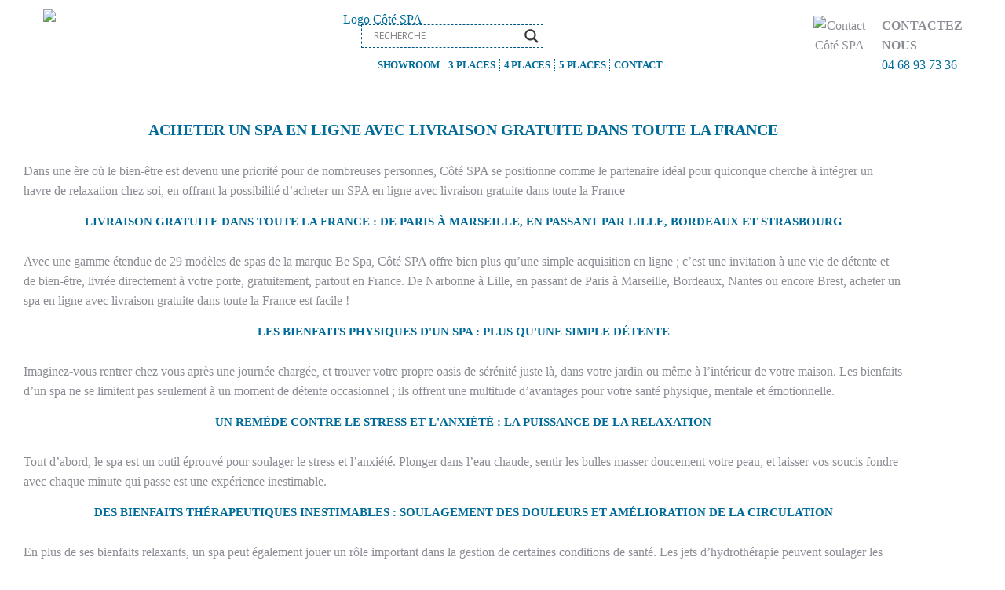

--- FILE ---
content_type: text/html; charset=UTF-8
request_url: https://cote-spa.fr/acheter-un-spa-en-ligne-livraison-gratuite-france/
body_size: 68047
content:
<!DOCTYPE html>
<!--[if !(IE 6) | !(IE 7) | !(IE 8)  ]><!-->
<html lang="fr-FR" prefix="og: https://ogp.me/ns#" class="no-js">
<!--<![endif]-->
<head>
	<meta charset="UTF-8" />
				<meta name="viewport" content="width=device-width, initial-scale=1, maximum-scale=1, user-scalable=0"/>
				<link rel="profile" href="https://gmpg.org/xfn/11" />
	<script id="cookieyes" type="text/javascript" src="https://cdn-cookieyes.com/client_data/38854efde0eede17e185c4ab/script.js"></script><script>window._wca = window._wca || [];</script>

<!-- Optimisation des moteurs de recherche par Rank Math - https://rankmath.com/ -->
<title>Acheter un SPA en ligne avec livraison à partir de 6399€</title>
<meta name="description" content="Acheter un SPA en ligne avec livraison gratuite dans toute la France avec Côté SPA ! Retrouvez plus de 28 modèles de jacuzzis pour votre bien-être"/>
<meta name="robots" content="follow, index, max-snippet:-1, max-video-preview:-1, max-image-preview:large"/>
<link rel="canonical" href="https://cote-spa.fr/acheter-un-spa-en-ligne-livraison-gratuite-france/" />
<meta property="og:locale" content="fr_FR" />
<meta property="og:type" content="article" />
<meta property="og:title" content="Acheter un SPA en ligne avec livraison à partir de 6399€" />
<meta property="og:description" content="Acheter un SPA en ligne avec livraison gratuite dans toute la France avec Côté SPA ! Retrouvez plus de 28 modèles de jacuzzis pour votre bien-être" />
<meta property="og:url" content="https://cote-spa.fr/acheter-un-spa-en-ligne-livraison-gratuite-france/" />
<meta property="og:site_name" content="Côté SPA" />
<meta property="article:publisher" content="https://www.facebook.com/CoteSpaNarbonne" />
<meta property="og:updated_time" content="2024-03-21T14:02:17+01:00" />
<meta property="og:image" content="https://cote-spa.fr/wp-admin/admin-ajax.php?action=rank_math_overlay_thumb&id=19928&type=play&hash=891843703552a1472dd623816c2bb87f" />
<meta property="og:image:secure_url" content="https://cote-spa.fr/wp-admin/admin-ajax.php?action=rank_math_overlay_thumb&id=19928&type=play&hash=891843703552a1472dd623816c2bb87f" />
<meta property="og:image:width" content="800" />
<meta property="og:image:height" content="711" />
<meta property="og:image:alt" content="Acheter un SPA en ligne avec livraison gratuite dans toute la France" />
<meta property="og:image:type" content="image/png" />
<meta property="article:published_time" content="2024-02-21T11:30:16+01:00" />
<meta property="article:modified_time" content="2024-03-21T14:02:17+01:00" />
<meta name="twitter:card" content="summary_large_image" />
<meta name="twitter:title" content="Acheter un SPA en ligne avec livraison à partir de 6399€" />
<meta name="twitter:description" content="Acheter un SPA en ligne avec livraison gratuite dans toute la France avec Côté SPA ! Retrouvez plus de 28 modèles de jacuzzis pour votre bien-être" />
<meta name="twitter:image" content="https://cote-spa.fr/wp-admin/admin-ajax.php?action=rank_math_overlay_thumb&id=19928&type=play&hash=891843703552a1472dd623816c2bb87f" />
<meta name="twitter:label1" content="Temps de lecture" />
<meta name="twitter:data1" content="4 minutes" />
<script type="application/ld+json" class="rank-math-schema">{"@context":"https://schema.org","@graph":[{"@type":"Place","@id":"https://cote-spa.fr/#place","address":{"@type":"PostalAddress","streetAddress":"Avenue de la Coupe - Impasse Niepce","addressRegion":"Occitanie","postalCode":"11100","addressCountry":"Narbonne"}},{"@type":["HomeAndConstructionBusiness","Organization"],"@id":"https://cote-spa.fr/#organization","name":"C\u00f4t\u00e9 SPA","url":"https://cote-spa.fr","sameAs":["https://www.facebook.com/CoteSpaNarbonne","https://www.instagram.com/cotespa11100/","https://www.linkedin.com/company/c%c3%b4t%c3%a9-spa-narbonne/"],"email":"info@cote-spa.fr","address":{"@type":"PostalAddress","streetAddress":"Avenue de la Coupe - Impasse Niepce","addressRegion":"Occitanie","postalCode":"11100","addressCountry":"Narbonne"},"logo":{"@type":"ImageObject","@id":"https://cote-spa.fr/#logo","url":"https://cote-spa.fr/wp-content/uploads/2022/11/favicon-cote-spa.png","contentUrl":"https://cote-spa.fr/wp-content/uploads/2022/11/favicon-cote-spa.png","caption":"C\u00f4t\u00e9 SPA","inLanguage":"fr-FR","width":"512","height":"512"},"openingHours":["Monday,Tuesday,Wednesday,Thursday,Friday,Saturday,Sunday 09:00-18:00"],"location":{"@id":"https://cote-spa.fr/#place"},"image":{"@id":"https://cote-spa.fr/#logo"},"telephone":"046893 7336"},{"@type":"WebSite","@id":"https://cote-spa.fr/#website","url":"https://cote-spa.fr","name":"C\u00f4t\u00e9 SPA","publisher":{"@id":"https://cote-spa.fr/#organization"},"inLanguage":"fr-FR"},{"@type":"ImageObject","@id":"https://cote-spa.fr/wp-content/uploads/2024/02/acheter-spa-en-ligne.png","url":"https://cote-spa.fr/wp-content/uploads/2024/02/acheter-spa-en-ligne.png","width":"200","height":"200","inLanguage":"fr-FR"},{"@type":"BreadcrumbList","@id":"https://cote-spa.fr/acheter-un-spa-en-ligne-livraison-gratuite-france/#breadcrumb","itemListElement":[{"@type":"ListItem","position":"1","item":{"@id":"https://cote-spa.fr","name":"Accueil"}},{"@type":"ListItem","position":"2","item":{"@id":"https://cote-spa.fr/acheter-un-spa-en-ligne-livraison-gratuite-france/","name":"Acheter un SPA en ligne avec livraison gratuite dans toute la France"}}]},{"@type":"WebPage","@id":"https://cote-spa.fr/acheter-un-spa-en-ligne-livraison-gratuite-france/#webpage","url":"https://cote-spa.fr/acheter-un-spa-en-ligne-livraison-gratuite-france/","name":"Acheter un SPA en ligne avec livraison \u00e0 partir de 6399\u20ac","datePublished":"2024-02-21T11:30:16+01:00","dateModified":"2024-03-21T14:02:17+01:00","isPartOf":{"@id":"https://cote-spa.fr/#website"},"primaryImageOfPage":{"@id":"https://cote-spa.fr/wp-content/uploads/2024/02/acheter-spa-en-ligne.png"},"inLanguage":"fr-FR","breadcrumb":{"@id":"https://cote-spa.fr/acheter-un-spa-en-ligne-livraison-gratuite-france/#breadcrumb"}},{"@type":"Person","@id":"https://cote-spa.fr/acheter-un-spa-en-ligne-livraison-gratuite-france/#author","name":"Gault M\u00e9d\u00e9ric","image":{"@type":"ImageObject","@id":"https://secure.gravatar.com/avatar/c0fd02625bfe41df9e380180ccebe279d66855c0cab5080ae4dde2baaf192bbf?s=96&amp;d=mm&amp;r=g","url":"https://secure.gravatar.com/avatar/c0fd02625bfe41df9e380180ccebe279d66855c0cab5080ae4dde2baaf192bbf?s=96&amp;d=mm&amp;r=g","caption":"Gault M\u00e9d\u00e9ric","inLanguage":"fr-FR"},"sameAs":["http://cote-spa.fr"],"worksFor":{"@id":"https://cote-spa.fr/#organization"}},{"@type":"Article","headline":"Acheter un SPA en ligne avec livraison \u00e0 partir de 6399\u20ac","keywords":"Acheter un SPA,Acheter un SPA en ligne avec livraison gratuite dans toute la France","datePublished":"2024-02-21T11:30:16+01:00","dateModified":"2024-03-21T14:02:17+01:00","author":{"@id":"https://cote-spa.fr/acheter-un-spa-en-ligne-livraison-gratuite-france/#author","name":"Gault M\u00e9d\u00e9ric"},"publisher":{"@id":"https://cote-spa.fr/#organization"},"description":"Acheter un SPA en ligne avec livraison gratuite dans toute la France avec C\u00f4t\u00e9 SPA ! Retrouvez plus de 28 mod\u00e8les de jacuzzis pour votre bien-\u00eatre","name":"Acheter un SPA en ligne avec livraison \u00e0 partir de 6399\u20ac","@id":"https://cote-spa.fr/acheter-un-spa-en-ligne-livraison-gratuite-france/#richSnippet","isPartOf":{"@id":"https://cote-spa.fr/acheter-un-spa-en-ligne-livraison-gratuite-france/#webpage"},"image":{"@id":"https://cote-spa.fr/wp-content/uploads/2024/02/acheter-spa-en-ligne.png"},"inLanguage":"fr-FR","mainEntityOfPage":{"@id":"https://cote-spa.fr/acheter-un-spa-en-ligne-livraison-gratuite-france/#webpage"}}]}</script>
<!-- /Extension Rank Math WordPress SEO -->

<link rel='dns-prefetch' href='//stats.wp.com' />
<link rel='dns-prefetch' href='//www.googletagmanager.com' />
<link rel="alternate" title="oEmbed (JSON)" type="application/json+oembed" href="https://cote-spa.fr/wp-json/oembed/1.0/embed?url=https%3A%2F%2Fcote-spa.fr%2Facheter-un-spa-en-ligne-livraison-gratuite-france%2F" />
<link rel="alternate" title="oEmbed (XML)" type="text/xml+oembed" href="https://cote-spa.fr/wp-json/oembed/1.0/embed?url=https%3A%2F%2Fcote-spa.fr%2Facheter-un-spa-en-ligne-livraison-gratuite-france%2F&#038;format=xml" />
<style id='wp-img-auto-sizes-contain-inline-css'>
img:is([sizes=auto i],[sizes^="auto," i]){contain-intrinsic-size:3000px 1500px}
/*# sourceURL=wp-img-auto-sizes-contain-inline-css */
</style>
<style id='wp-emoji-styles-inline-css'>

	img.wp-smiley, img.emoji {
		display: inline !important;
		border: none !important;
		box-shadow: none !important;
		height: 1em !important;
		width: 1em !important;
		margin: 0 0.07em !important;
		vertical-align: -0.1em !important;
		background: none !important;
		padding: 0 !important;
	}
/*# sourceURL=wp-emoji-styles-inline-css */
</style>
<style id='classic-theme-styles-inline-css'>
/*! This file is auto-generated */
.wp-block-button__link{color:#fff;background-color:#32373c;border-radius:9999px;box-shadow:none;text-decoration:none;padding:calc(.667em + 2px) calc(1.333em + 2px);font-size:1.125em}.wp-block-file__button{background:#32373c;color:#fff;text-decoration:none}
/*# sourceURL=/wp-includes/css/classic-themes.min.css */
</style>
<link rel='stylesheet' id='mediaelement-css' href='https://cote-spa.fr/wp-includes/js/mediaelement/mediaelementplayer-legacy.min.css?ver=4.2.17' media='all' />
<link rel='stylesheet' id='wp-mediaelement-css' href='https://cote-spa.fr/wp-includes/js/mediaelement/wp-mediaelement.min.css?ver=6.9' media='all' />
<style id='jetpack-sharing-buttons-style-inline-css'>
.jetpack-sharing-buttons__services-list{display:flex;flex-direction:row;flex-wrap:wrap;gap:0;list-style-type:none;margin:5px;padding:0}.jetpack-sharing-buttons__services-list.has-small-icon-size{font-size:12px}.jetpack-sharing-buttons__services-list.has-normal-icon-size{font-size:16px}.jetpack-sharing-buttons__services-list.has-large-icon-size{font-size:24px}.jetpack-sharing-buttons__services-list.has-huge-icon-size{font-size:36px}@media print{.jetpack-sharing-buttons__services-list{display:none!important}}.editor-styles-wrapper .wp-block-jetpack-sharing-buttons{gap:0;padding-inline-start:0}ul.jetpack-sharing-buttons__services-list.has-background{padding:1.25em 2.375em}
/*# sourceURL=https://cote-spa.fr/wp-content/plugins/jetpack/_inc/blocks/sharing-buttons/view.css */
</style>
<style id='global-styles-inline-css'>
:root{--wp--preset--aspect-ratio--square: 1;--wp--preset--aspect-ratio--4-3: 4/3;--wp--preset--aspect-ratio--3-4: 3/4;--wp--preset--aspect-ratio--3-2: 3/2;--wp--preset--aspect-ratio--2-3: 2/3;--wp--preset--aspect-ratio--16-9: 16/9;--wp--preset--aspect-ratio--9-16: 9/16;--wp--preset--color--black: #000000;--wp--preset--color--cyan-bluish-gray: #abb8c3;--wp--preset--color--white: #FFF;--wp--preset--color--pale-pink: #f78da7;--wp--preset--color--vivid-red: #cf2e2e;--wp--preset--color--luminous-vivid-orange: #ff6900;--wp--preset--color--luminous-vivid-amber: #fcb900;--wp--preset--color--light-green-cyan: #7bdcb5;--wp--preset--color--vivid-green-cyan: #00d084;--wp--preset--color--pale-cyan-blue: #8ed1fc;--wp--preset--color--vivid-cyan-blue: #0693e3;--wp--preset--color--vivid-purple: #9b51e0;--wp--preset--color--accent: #1ebbf0;--wp--preset--color--dark-gray: #111;--wp--preset--color--light-gray: #767676;--wp--preset--gradient--vivid-cyan-blue-to-vivid-purple: linear-gradient(135deg,rgb(6,147,227) 0%,rgb(155,81,224) 100%);--wp--preset--gradient--light-green-cyan-to-vivid-green-cyan: linear-gradient(135deg,rgb(122,220,180) 0%,rgb(0,208,130) 100%);--wp--preset--gradient--luminous-vivid-amber-to-luminous-vivid-orange: linear-gradient(135deg,rgb(252,185,0) 0%,rgb(255,105,0) 100%);--wp--preset--gradient--luminous-vivid-orange-to-vivid-red: linear-gradient(135deg,rgb(255,105,0) 0%,rgb(207,46,46) 100%);--wp--preset--gradient--very-light-gray-to-cyan-bluish-gray: linear-gradient(135deg,rgb(238,238,238) 0%,rgb(169,184,195) 100%);--wp--preset--gradient--cool-to-warm-spectrum: linear-gradient(135deg,rgb(74,234,220) 0%,rgb(151,120,209) 20%,rgb(207,42,186) 40%,rgb(238,44,130) 60%,rgb(251,105,98) 80%,rgb(254,248,76) 100%);--wp--preset--gradient--blush-light-purple: linear-gradient(135deg,rgb(255,206,236) 0%,rgb(152,150,240) 100%);--wp--preset--gradient--blush-bordeaux: linear-gradient(135deg,rgb(254,205,165) 0%,rgb(254,45,45) 50%,rgb(107,0,62) 100%);--wp--preset--gradient--luminous-dusk: linear-gradient(135deg,rgb(255,203,112) 0%,rgb(199,81,192) 50%,rgb(65,88,208) 100%);--wp--preset--gradient--pale-ocean: linear-gradient(135deg,rgb(255,245,203) 0%,rgb(182,227,212) 50%,rgb(51,167,181) 100%);--wp--preset--gradient--electric-grass: linear-gradient(135deg,rgb(202,248,128) 0%,rgb(113,206,126) 100%);--wp--preset--gradient--midnight: linear-gradient(135deg,rgb(2,3,129) 0%,rgb(40,116,252) 100%);--wp--preset--font-size--small: 13px;--wp--preset--font-size--medium: 20px;--wp--preset--font-size--large: 36px;--wp--preset--font-size--x-large: 42px;--wp--preset--spacing--20: 0.44rem;--wp--preset--spacing--30: 0.67rem;--wp--preset--spacing--40: 1rem;--wp--preset--spacing--50: 1.5rem;--wp--preset--spacing--60: 2.25rem;--wp--preset--spacing--70: 3.38rem;--wp--preset--spacing--80: 5.06rem;--wp--preset--shadow--natural: 6px 6px 9px rgba(0, 0, 0, 0.2);--wp--preset--shadow--deep: 12px 12px 50px rgba(0, 0, 0, 0.4);--wp--preset--shadow--sharp: 6px 6px 0px rgba(0, 0, 0, 0.2);--wp--preset--shadow--outlined: 6px 6px 0px -3px rgb(255, 255, 255), 6px 6px rgb(0, 0, 0);--wp--preset--shadow--crisp: 6px 6px 0px rgb(0, 0, 0);}:where(.is-layout-flex){gap: 0.5em;}:where(.is-layout-grid){gap: 0.5em;}body .is-layout-flex{display: flex;}.is-layout-flex{flex-wrap: wrap;align-items: center;}.is-layout-flex > :is(*, div){margin: 0;}body .is-layout-grid{display: grid;}.is-layout-grid > :is(*, div){margin: 0;}:where(.wp-block-columns.is-layout-flex){gap: 2em;}:where(.wp-block-columns.is-layout-grid){gap: 2em;}:where(.wp-block-post-template.is-layout-flex){gap: 1.25em;}:where(.wp-block-post-template.is-layout-grid){gap: 1.25em;}.has-black-color{color: var(--wp--preset--color--black) !important;}.has-cyan-bluish-gray-color{color: var(--wp--preset--color--cyan-bluish-gray) !important;}.has-white-color{color: var(--wp--preset--color--white) !important;}.has-pale-pink-color{color: var(--wp--preset--color--pale-pink) !important;}.has-vivid-red-color{color: var(--wp--preset--color--vivid-red) !important;}.has-luminous-vivid-orange-color{color: var(--wp--preset--color--luminous-vivid-orange) !important;}.has-luminous-vivid-amber-color{color: var(--wp--preset--color--luminous-vivid-amber) !important;}.has-light-green-cyan-color{color: var(--wp--preset--color--light-green-cyan) !important;}.has-vivid-green-cyan-color{color: var(--wp--preset--color--vivid-green-cyan) !important;}.has-pale-cyan-blue-color{color: var(--wp--preset--color--pale-cyan-blue) !important;}.has-vivid-cyan-blue-color{color: var(--wp--preset--color--vivid-cyan-blue) !important;}.has-vivid-purple-color{color: var(--wp--preset--color--vivid-purple) !important;}.has-black-background-color{background-color: var(--wp--preset--color--black) !important;}.has-cyan-bluish-gray-background-color{background-color: var(--wp--preset--color--cyan-bluish-gray) !important;}.has-white-background-color{background-color: var(--wp--preset--color--white) !important;}.has-pale-pink-background-color{background-color: var(--wp--preset--color--pale-pink) !important;}.has-vivid-red-background-color{background-color: var(--wp--preset--color--vivid-red) !important;}.has-luminous-vivid-orange-background-color{background-color: var(--wp--preset--color--luminous-vivid-orange) !important;}.has-luminous-vivid-amber-background-color{background-color: var(--wp--preset--color--luminous-vivid-amber) !important;}.has-light-green-cyan-background-color{background-color: var(--wp--preset--color--light-green-cyan) !important;}.has-vivid-green-cyan-background-color{background-color: var(--wp--preset--color--vivid-green-cyan) !important;}.has-pale-cyan-blue-background-color{background-color: var(--wp--preset--color--pale-cyan-blue) !important;}.has-vivid-cyan-blue-background-color{background-color: var(--wp--preset--color--vivid-cyan-blue) !important;}.has-vivid-purple-background-color{background-color: var(--wp--preset--color--vivid-purple) !important;}.has-black-border-color{border-color: var(--wp--preset--color--black) !important;}.has-cyan-bluish-gray-border-color{border-color: var(--wp--preset--color--cyan-bluish-gray) !important;}.has-white-border-color{border-color: var(--wp--preset--color--white) !important;}.has-pale-pink-border-color{border-color: var(--wp--preset--color--pale-pink) !important;}.has-vivid-red-border-color{border-color: var(--wp--preset--color--vivid-red) !important;}.has-luminous-vivid-orange-border-color{border-color: var(--wp--preset--color--luminous-vivid-orange) !important;}.has-luminous-vivid-amber-border-color{border-color: var(--wp--preset--color--luminous-vivid-amber) !important;}.has-light-green-cyan-border-color{border-color: var(--wp--preset--color--light-green-cyan) !important;}.has-vivid-green-cyan-border-color{border-color: var(--wp--preset--color--vivid-green-cyan) !important;}.has-pale-cyan-blue-border-color{border-color: var(--wp--preset--color--pale-cyan-blue) !important;}.has-vivid-cyan-blue-border-color{border-color: var(--wp--preset--color--vivid-cyan-blue) !important;}.has-vivid-purple-border-color{border-color: var(--wp--preset--color--vivid-purple) !important;}.has-vivid-cyan-blue-to-vivid-purple-gradient-background{background: var(--wp--preset--gradient--vivid-cyan-blue-to-vivid-purple) !important;}.has-light-green-cyan-to-vivid-green-cyan-gradient-background{background: var(--wp--preset--gradient--light-green-cyan-to-vivid-green-cyan) !important;}.has-luminous-vivid-amber-to-luminous-vivid-orange-gradient-background{background: var(--wp--preset--gradient--luminous-vivid-amber-to-luminous-vivid-orange) !important;}.has-luminous-vivid-orange-to-vivid-red-gradient-background{background: var(--wp--preset--gradient--luminous-vivid-orange-to-vivid-red) !important;}.has-very-light-gray-to-cyan-bluish-gray-gradient-background{background: var(--wp--preset--gradient--very-light-gray-to-cyan-bluish-gray) !important;}.has-cool-to-warm-spectrum-gradient-background{background: var(--wp--preset--gradient--cool-to-warm-spectrum) !important;}.has-blush-light-purple-gradient-background{background: var(--wp--preset--gradient--blush-light-purple) !important;}.has-blush-bordeaux-gradient-background{background: var(--wp--preset--gradient--blush-bordeaux) !important;}.has-luminous-dusk-gradient-background{background: var(--wp--preset--gradient--luminous-dusk) !important;}.has-pale-ocean-gradient-background{background: var(--wp--preset--gradient--pale-ocean) !important;}.has-electric-grass-gradient-background{background: var(--wp--preset--gradient--electric-grass) !important;}.has-midnight-gradient-background{background: var(--wp--preset--gradient--midnight) !important;}.has-small-font-size{font-size: var(--wp--preset--font-size--small) !important;}.has-medium-font-size{font-size: var(--wp--preset--font-size--medium) !important;}.has-large-font-size{font-size: var(--wp--preset--font-size--large) !important;}.has-x-large-font-size{font-size: var(--wp--preset--font-size--x-large) !important;}
:where(.wp-block-post-template.is-layout-flex){gap: 1.25em;}:where(.wp-block-post-template.is-layout-grid){gap: 1.25em;}
:where(.wp-block-term-template.is-layout-flex){gap: 1.25em;}:where(.wp-block-term-template.is-layout-grid){gap: 1.25em;}
:where(.wp-block-columns.is-layout-flex){gap: 2em;}:where(.wp-block-columns.is-layout-grid){gap: 2em;}
:root :where(.wp-block-pullquote){font-size: 1.5em;line-height: 1.6;}
/*# sourceURL=global-styles-inline-css */
</style>
<link rel='stylesheet' id='mskmbwp_product-badge-style-css' href='https://cote-spa.fr/wp-content/plugins/myshopkit-product-badges-wp/src/General/Controllers/../Source/main.css?ver=1.0.4' media='all' />
<link rel='stylesheet' id='mskmbwp_extra-badge-style-css' href='https://cote-spa.fr/wp-content/plugins/myshopkit-product-badges-wp/src/General/Controllers/../Source/style.css?ver=1.0.4' media='all' />
<style id='woocommerce-inline-inline-css'>
.woocommerce form .form-row .required { visibility: visible; }
/*# sourceURL=woocommerce-inline-inline-css */
</style>
<link rel='stylesheet' id='eeb-css-frontend-css' href='https://cote-spa.fr/wp-content/plugins/email-encoder-bundle/assets/css/style.css?ver=54d4eedc552c499c4a8d6b89c23d3df1' media='all' />
<link rel='stylesheet' id='dashicons-css' href='https://cote-spa.fr/wp-includes/css/dashicons.min.css?ver=6.9' media='all' />
<link rel='stylesheet' id='wpdreams-asl-basic-css' href='https://cote-spa.fr/wp-content/plugins/ajax-search-lite/css/style.basic.css?ver=4.13.4' media='all' />
<style id='wpdreams-asl-basic-inline-css'>

					div[id*='ajaxsearchlitesettings'].searchsettings .asl_option_inner label {
						font-size: 0px !important;
						color: rgba(0, 0, 0, 0);
					}
					div[id*='ajaxsearchlitesettings'].searchsettings .asl_option_inner label:after {
						font-size: 11px !important;
						position: absolute;
						top: 0;
						left: 0;
						z-index: 1;
					}
					.asl_w_container {
						width: 100%;
						margin: 0px 0px 0px 0px;
						min-width: 200px;
					}
					div[id*='ajaxsearchlite'].asl_m {
						width: 100%;
					}
					div[id*='ajaxsearchliteres'].wpdreams_asl_results div.resdrg span.highlighted {
						font-weight: bold;
						color: rgb(10, 140, 196);
						background-color: rgba(238, 238, 238, 0.39);
					}
					div[id*='ajaxsearchliteres'].wpdreams_asl_results .results img.asl_image {
						width: 70px;
						height: 70px;
						object-fit: cover;
					}
					div[id*='ajaxsearchlite'].asl_r .results {
						max-height: none;
					}
					div[id*='ajaxsearchlite'].asl_r {
						position: absolute;
					}
				
							.asl_w, .asl_w * {font-family:&quot;Jost&quot; !important;}
							.asl_m input[type=search]::placeholder{font-family:&quot;Jost&quot; !important;}
							.asl_m input[type=search]::-webkit-input-placeholder{font-family:&quot;Jost&quot; !important;}
							.asl_m input[type=search]::-moz-placeholder{font-family:&quot;Jost&quot; !important;}
							.asl_m input[type=search]:-ms-input-placeholder{font-family:&quot;Jost&quot; !important;}
						
						div.asl_m.asl_w {
							border:1px dashed rgb(0, 84, 136) !important;border-radius:0px 0px 0px 0px !important;
							box-shadow: none !important;
						}
						div.asl_m.asl_w .probox {border: none !important;}
					
						div.asl_r.asl_w.vertical .results .item::after {
							display: block;
							position: absolute;
							bottom: 0;
							content: '';
							height: 1px;
							width: 100%;
							background: #D8D8D8;
						}
						div.asl_r.asl_w.vertical .results .item.asl_last_item::after {
							display: none;
						}
					
/*# sourceURL=wpdreams-asl-basic-inline-css */
</style>
<link rel='stylesheet' id='wpdreams-asl-instance-css' href='https://cote-spa.fr/wp-content/plugins/ajax-search-lite/css/style-underline.css?ver=4.13.4' media='all' />
<link rel='stylesheet' id='elementor-frontend-css' href='https://cote-spa.fr/wp-content/plugins/elementor/assets/css/frontend.min.css?ver=3.34.3' media='all' />
<style id='elementor-frontend-inline-css'>
.elementor-kit-10169{--e-global-color-primary:#006B99;--e-global-color-secondary:#3D3D3C;--e-global-color-text:#3D3D3C;--e-global-color-accent:#006B99;--e-global-color-the7_content_headers_color:#000000;--e-global-color-the7_content_primary_text_color:#666666;--e-global-color-the7_content_secondary_text_color:#999999;--e-global-color-the7_content_links_color:#999999;--e-global-color-the7_accent:#999999;--e-global-color-the7_buttons_color_mode:#999999;--e-global-color-the7_buttons_hover_color_mode:#666666;--e-global-color-the7_buttons_text_color_mode:#ffffff;--e-global-color-the7_buttons_text_hover_color_mode:#ffffff;--e-global-color-the7_buttons_border_color_mode:#999999;--e-global-color-the7_buttons_hover_border_color_mode:#999999;--e-global-typography-primary-font-family:"Jost";--e-global-typography-primary-font-weight:normal;--e-global-typography-secondary-font-family:"Jost";--e-global-typography-secondary-font-weight:400;--e-global-typography-text-font-family:"Jost";--e-global-typography-text-font-weight:400;--e-global-typography-accent-font-family:"Jost";--e-global-typography-accent-font-weight:normal;--e-global-typography-23bfd9d-font-family:"Jost";--e-global-typography-23bfd9d-font-size:20px;--e-global-typography-23bfd9d-font-weight:600;--e-global-typography-the7_h1-font-family:"Merriweather";--e-global-typography-the7_h1-font-size:50px;--e-global-typography-the7_h1-text-transform:none;--e-global-typography-the7_h1-line-height:1.1em;--e-global-typography-the7_h2-font-family:"Merriweather";--e-global-typography-the7_h2-font-size:40px;--e-global-typography-the7_h2-text-transform:none;--e-global-typography-the7_h2-line-height:1.2em;--e-global-typography-the7_h3-font-family:"Merriweather";--e-global-typography-the7_h3-font-size:26px;--e-global-typography-the7_h3-text-transform:none;--e-global-typography-the7_h3-line-height:1.2em;--e-global-typography-the7_h4-font-family:"Merriweather";--e-global-typography-the7_h4-font-size:22px;--e-global-typography-the7_h4-text-transform:none;--e-global-typography-the7_h4-line-height:1.2em;--e-global-typography-the7_h5-font-family:"Merriweather";--e-global-typography-the7_h5-font-size:18px;--e-global-typography-the7_h5-text-transform:none;--e-global-typography-the7_h5-line-height:1.3em;--e-global-typography-the7_h6-font-family:"Merriweather";--e-global-typography-the7_h6-font-size:16px;--e-global-typography-the7_h6-text-transform:none;--e-global-typography-the7_h6-line-height:1.3em;--e-global-typography-the7_fonts_widget_title-font-family:"Merriweather";--e-global-typography-the7_fonts_widget_title-font-size:16px;--e-global-typography-the7_fonts_widget_title-text-transform:none;--e-global-typography-the7_fonts_widget_title-line-height:1.3em;--e-global-typography-the7_fonts_widget_content-font-family:"Merriweather";--e-global-typography-the7_fonts_widget_content-font-size:15px;--e-global-typography-the7_fonts_widget_content-text-transform:none;--e-global-typography-the7_fonts_widget_content-line-height:1.4em;--e-global-typography-the7_fonts_woo_title-font-family:"Arial";--e-global-typography-the7_fonts_woo_title-font-size:15px;--e-global-typography-the7_fonts_woo_title-text-transform:none;--e-global-typography-the7_fonts_woo_title-line-height:20px;--e-global-typography-the7_fonts_woo_content-font-family:"Arial";--e-global-typography-the7_fonts_woo_content-font-size:15px;--e-global-typography-the7_fonts_woo_content-text-transform:none;--e-global-typography-the7_fonts_woo_content-line-height:20px;--e-global-typography-the7_big_size-font-family:"Merriweather";--e-global-typography-the7_big_size-font-size:16px;--e-global-typography-the7_big_size-text-transform:none;--e-global-typography-the7_big_size-line-height:1.5em;--e-global-typography-the7_normal_size-font-family:"Merriweather";--e-global-typography-the7_normal_size-font-size:15px;--e-global-typography-the7_normal_size-text-transform:none;--e-global-typography-the7_normal_size-line-height:1.4em;--e-global-typography-the7_small_size-font-family:"Merriweather";--e-global-typography-the7_small_size-font-size:13px;--e-global-typography-the7_small_size-text-transform:none;--e-global-typography-the7_small_size-line-height:1.3em;--e-preloader-animation-duration:1050ms;--e-preloader-delay:0ms;--e-preloader-color:var( --e-global-color-primary );--e-preloader-size:4px;}#the7-body{--the7-btn-bg:#006C9A;--the7-btn-hover-bg:#009DC3;--the7-accent-color:var( --e-global-color-primary );--the7-divider-color:var( --e-global-color-primary );--the7-beautiful-spinner-color:#006B99;--the7-btn-s-border-radius:0px 0px 0px 0px;--the7-btn-m-border-radius:0px 0px 0px 0px;--the7-btn-l-border-radius:0px 0px 0px 0px;--the7-btn-lg-border-radius:0px 0px 0px 0px;--the7-btn-xl-border-radius:0px 0px 0px 0px;--the7-base-font-family:"Jost";--the7-base-font-weight:400;--the7-links-color:#006C9A;}.elementor-section.elementor-section-boxed > .elementor-container{max-width:1140px;}.e-con{--container-max-width:1140px;}.elementor-widget:not(:last-child){margin-block-end:20px;}.elementor-element{--widgets-spacing:20px 20px;--widgets-spacing-row:20px;--widgets-spacing-column:20px;}{}h1.entry-title{display:var(--page-title-display);}body .scroll-top{background-color:#006B99;}body.rtl .elementor-labels-inline .elementor-field-group > .elementor-field-label{padding-left:0px;}body:not(.rtl) .elementor-labels-inline .elementor-field-group > .elementor-field-label{padding-right:0px;}body .elementor-labels-above .elementor-field-group > .elementor-field-label{padding-bottom:0px;}body .woocommerce-Reviews .elementor-field-group > label{margin-bottom:0px;}body{--the7-h1-font-family:"Jost";--the7-h2-font-family:"Jost";--the7-h3-font-family:"Jost";--the7-h4-font-family:"Jost";--the7-h5-font-family:"Jost";--the7-h6-font-family:"Jost";}@media(max-width:1024px){.elementor-kit-10169{--e-global-typography-the7_h1-font-size:42px;}.elementor-section.elementor-section-boxed > .elementor-container{max-width:1024px;}.e-con{--container-max-width:1024px;}}@media(max-width:767px){.elementor-kit-10169{--e-global-typography-the7_h1-font-size:36px;--e-global-typography-the7_h2-font-size:32px;--e-global-typography-the7_h3-font-size:26px;}.elementor-section.elementor-section-boxed > .elementor-container{max-width:767px;}.e-con{--container-max-width:767px;}}
.elementor-19926 .elementor-element.elementor-element-3cfc3b2{text-align:center;}.elementor-19926 .elementor-element.elementor-element-3cfc3b2 .elementor-heading-title{font-size:20px;text-transform:uppercase;color:var( --e-global-color-primary );}.elementor-19926 .elementor-element.elementor-element-aeb65ba{text-align:center;}.elementor-19926 .elementor-element.elementor-element-aeb65ba .elementor-heading-title{font-size:15px;text-transform:uppercase;color:var( --e-global-color-primary );}.elementor-19926 .elementor-element.elementor-element-753eedd{text-align:center;}.elementor-19926 .elementor-element.elementor-element-753eedd .elementor-heading-title{font-size:15px;text-transform:uppercase;color:var( --e-global-color-primary );}.elementor-19926 .elementor-element.elementor-element-ff696cb{text-align:center;}.elementor-19926 .elementor-element.elementor-element-ff696cb .elementor-heading-title{font-size:15px;text-transform:uppercase;color:var( --e-global-color-primary );}.elementor-19926 .elementor-element.elementor-element-3bfa6c2{text-align:center;}.elementor-19926 .elementor-element.elementor-element-3bfa6c2 .elementor-heading-title{font-size:15px;text-transform:uppercase;color:var( --e-global-color-primary );}.elementor-19926 .elementor-element.elementor-element-453106a{text-align:center;}.elementor-19926 .elementor-element.elementor-element-453106a .elementor-heading-title{font-size:15px;text-transform:uppercase;color:var( --e-global-color-primary );}.elementor-19926 .elementor-element.elementor-element-be46821{text-align:center;}.elementor-19926 .elementor-element.elementor-element-be46821 .elementor-heading-title{font-size:15px;text-transform:uppercase;color:var( --e-global-color-primary );}.elementor-19926 .elementor-element.elementor-element-1b79bc5{text-align:center;}.elementor-19926 .elementor-element.elementor-element-1b79bc5 .elementor-heading-title{font-size:15px;text-transform:uppercase;color:var( --e-global-color-primary );}.elementor-19926 .elementor-element.elementor-element-56ec86d{text-align:center;}.elementor-19926 .elementor-element.elementor-element-56ec86d .elementor-heading-title{font-size:15px;text-transform:uppercase;color:var( --e-global-color-primary );}.elementor-19926 .elementor-element.elementor-element-1fc74b0{text-align:center;}.elementor-19926 .elementor-element.elementor-element-1fc74b0 .elementor-heading-title{font-size:15px;text-transform:uppercase;color:var( --e-global-color-primary );}.elementor-19926 .elementor-element.elementor-element-cffff0f .skt-product-carousel-on-sale span{padding:3px 3px 3px 3px;border-radius:0px 0px 0px 0px;background-color:var( --e-global-color-primary );}.elementor-19926 .elementor-element.elementor-element-cffff0f .skt-product-carousel-title{margin-bottom:0px;font-family:"Jost";font-size:18px;font-weight:600;}.elementor-19926 .elementor-element.elementor-element-cffff0f .skt-product-carousel-title a{color:var( --e-global-color-primary );}.elementor-19926 .elementor-element.elementor-element-cffff0f .skt-product-carousel-price{font-size:13px;}.elementor-19926 .elementor-element.elementor-element-08c2ad0 .elementor-cta__content-item{transition-duration:1000ms;}.elementor-19926 .elementor-element.elementor-element-08c2ad0.elementor-cta--sequenced-animation .elementor-cta__content-item:nth-child(2){transition-delay:calc( 1000ms / 3 );}.elementor-19926 .elementor-element.elementor-element-08c2ad0.elementor-cta--sequenced-animation .elementor-cta__content-item:nth-child(3){transition-delay:calc( ( 1000ms / 3 ) * 2 );}.elementor-19926 .elementor-element.elementor-element-08c2ad0.elementor-cta--sequenced-animation .elementor-cta__content-item:nth-child(4){transition-delay:calc( ( 1000ms / 3 ) * 3 );}.elementor-19926 .elementor-element.elementor-element-08c2ad0 .elementor-cta .elementor-cta__bg, .elementor-19926 .elementor-element.elementor-element-08c2ad0 .elementor-cta .elementor-cta__bg-overlay{transition-duration:1500ms;}.elementor-19926 .elementor-element.elementor-element-08c2ad0 .elementor-cta__content{text-align:center;}.elementor-19926 .elementor-element.elementor-element-08c2ad0 .elementor-cta__button{font-weight:bold;background-color:#006C9A8C;border-color:var( --e-global-color-secondary );border-width:2px;border-radius:0px;}.elementor-19926 .elementor-element.elementor-element-08c2ad0 .elementor-ribbon-inner{background-color:#006C9A;margin-top:50px;transform:translateY(-50%) translateX(-50%) translateX(50px) rotate(-45deg);box-shadow:0px 0px 10px 0px rgba(0,0,0,0.5);}@media(min-width:768px){.elementor-19926 .elementor-element.elementor-element-5597ab1{width:58.509%;}.elementor-19926 .elementor-element.elementor-element-fbb2922{width:41.447%;}}
.elementor-19360 .elementor-element.elementor-element-a22c9c8 > .elementor-container > .elementor-column > .elementor-widget-wrap{align-content:center;align-items:center;}.elementor-19360 .elementor-element.elementor-element-a22c9c8.she-header{backdrop-filter:blur(20px) saturate(1.8) !important;-webkit-backdrop-filter:blur(20px) saturate(1.8) !important;}.elementor-19360 .elementor-element.elementor-element-a22c9c8{padding:0px 0px 0px 0px;}.elementor-bc-flex-widget .elementor-19360 .elementor-element.elementor-element-6931ff4.elementor-column .elementor-widget-wrap{align-items:center;}.elementor-19360 .elementor-element.elementor-element-6931ff4.elementor-column.elementor-element[data-element_type="column"] > .elementor-widget-wrap.elementor-element-populated{align-content:center;align-items:center;}.elementor-19360 .elementor-element.elementor-element-6931ff4.elementor-column > .elementor-widget-wrap{justify-content:center;}.elementor-19360 .elementor-element.elementor-element-6931ff4 > .elementor-widget-wrap > .elementor-widget:not(.elementor-widget__width-auto):not(.elementor-widget__width-initial):not(:last-child):not(.elementor-absolute){margin-block-end:0px;}.elementor-19360 .elementor-element.elementor-element-6931ff4 > .elementor-element-populated{padding:0px 0px 0px 0px;}.elementor-19360 .elementor-element.elementor-element-e241818{width:var( --container-widget-width, 111.496% );max-width:111.496%;--container-widget-width:111.496%;--container-widget-flex-grow:0;}.elementor-19360 .elementor-element.elementor-element-e241818 > .elementor-widget-container{padding:0px 0px 0px 0px;}.elementor-bc-flex-widget .elementor-19360 .elementor-element.elementor-element-b6c67ac.elementor-column .elementor-widget-wrap{align-items:center;}.elementor-19360 .elementor-element.elementor-element-b6c67ac.elementor-column.elementor-element[data-element_type="column"] > .elementor-widget-wrap.elementor-element-populated{align-content:center;align-items:center;}.elementor-19360 .elementor-element.elementor-element-b6c67ac.elementor-column > .elementor-widget-wrap{justify-content:center;}.elementor-19360 .elementor-element.elementor-element-f6cc493{width:initial;max-width:initial;--align-content:center;--text-align:center;--content-position:flex-start;}.elementor-19360 .elementor-element.elementor-element-f6cc493 .the7-login-wrapper{--flex-flow-content:column wrap;align-items:var(--content-position);justify-content:var(--align-content);--icon-order:0;--icon-gap:0 0 var(--icon-spacing) 0;}.elementor-bc-flex-widget .elementor-19360 .elementor-element.elementor-element-42079a9.elementor-column .elementor-widget-wrap{align-items:center;}.elementor-19360 .elementor-element.elementor-element-42079a9.elementor-column.elementor-element[data-element_type="column"] > .elementor-widget-wrap.elementor-element-populated{align-content:center;align-items:center;}.elementor-19360 .elementor-element.elementor-element-42079a9.elementor-column > .elementor-widget-wrap{justify-content:center;}.elementor-19360 .elementor-element.elementor-element-17f6507{width:initial;max-width:initial;--main-alignment:center;--divider-style:solid;--subtotal-divider-style:solid;--checkout-button-display:none;--cart-footer-layout:1fr;--elementor-remove-from-cart-button:none;--remove-from-cart-button:block;--toggle-button-icon-color:var( --e-global-color-primary );--toggle-button-icon-hover-color:#004E70;--toggle-icon-size:25px;--cart-border-style:none;}.elementor-19360 .elementor-element.elementor-element-17f6507.elementor-menu-cart--cart-type-mini-cart .elementor-menu-cart__container{right:0;left:auto;transform:none;}.elementor-19360 .elementor-element.elementor-element-17f6507 .widget_shopping_cart_content{--subtotal-divider-left-width:0;--subtotal-divider-right-width:0;}.elementor-19360 .elementor-element.elementor-element-5b5d6f6{width:var( --container-widget-width, 100% );max-width:100%;--container-widget-width:100%;--container-widget-flex-grow:0;align-self:center;--e-nav-menu-divider-content:"";--e-nav-menu-divider-style:dotted;--e-nav-menu-divider-width:1px;--e-nav-menu-divider-height:15px;--e-nav-menu-divider-color:var( --e-global-color-primary );--e-nav-menu-horizontal-menu-item-margin:calc( 0px / 2 );}.elementor-19360 .elementor-element.elementor-element-5b5d6f6 > .elementor-widget-container{padding:0px 0px 0px 0px;}.elementor-19360 .elementor-element.elementor-element-5b5d6f6 .elementor-nav-menu .elementor-item{font-size:13px;font-weight:600;text-transform:uppercase;letter-spacing:-0.2px;}.elementor-19360 .elementor-element.elementor-element-5b5d6f6 .elementor-nav-menu--main .elementor-item{color:#006B99;fill:#006B99;padding-left:5px;padding-right:5px;padding-top:2px;padding-bottom:2px;}.elementor-19360 .elementor-element.elementor-element-5b5d6f6 .elementor-nav-menu--main:not(.elementor-nav-menu--layout-horizontal) .elementor-nav-menu > li:not(:last-child){margin-bottom:0px;}.elementor-19360 .elementor-element.elementor-element-5b5d6f6 .elementor-nav-menu--dropdown a, .elementor-19360 .elementor-element.elementor-element-5b5d6f6 .elementor-menu-toggle{color:#FFFFFF;fill:#FFFFFF;}.elementor-19360 .elementor-element.elementor-element-5b5d6f6 .elementor-nav-menu--dropdown{background-color:var( --e-global-color-primary );}.elementor-19360 .elementor-element.elementor-element-5b5d6f6 .elementor-nav-menu--dropdown a:hover,
					.elementor-19360 .elementor-element.elementor-element-5b5d6f6 .elementor-nav-menu--dropdown a:focus,
					.elementor-19360 .elementor-element.elementor-element-5b5d6f6 .elementor-nav-menu--dropdown a.elementor-item-active,
					.elementor-19360 .elementor-element.elementor-element-5b5d6f6 .elementor-nav-menu--dropdown a.highlighted{background-color:#004C6C;}.elementor-19360 .elementor-element.elementor-element-5b5d6f6 .elementor-nav-menu--main > .elementor-nav-menu > li > .elementor-nav-menu--dropdown, .elementor-19360 .elementor-element.elementor-element-5b5d6f6 .elementor-nav-menu__container.elementor-nav-menu--dropdown{margin-top:0px !important;}.elementor-19360 .elementor-element.elementor-element-0473ada > .elementor-element-populated{transition:background 0.3s, border 0.3s, border-radius 0.3s, box-shadow 0.3s;}.elementor-19360 .elementor-element.elementor-element-0473ada > .elementor-element-populated > .elementor-background-overlay{transition:background 0.3s, border-radius 0.3s, opacity 0.3s;}.elementor-bc-flex-widget .elementor-19360 .elementor-element.elementor-element-3148cf9.elementor-column .elementor-widget-wrap{align-items:center;}.elementor-19360 .elementor-element.elementor-element-3148cf9.elementor-column.elementor-element[data-element_type="column"] > .elementor-widget-wrap.elementor-element-populated{align-content:center;align-items:center;}.elementor-19360 .elementor-element.elementor-element-8956a93 > .elementor-container > .elementor-column > .elementor-widget-wrap{align-content:center;align-items:center;}.elementor-19360 .elementor-element.elementor-element-8956a93.she-header{backdrop-filter:blur(20px) saturate(1.8) !important;-webkit-backdrop-filter:blur(20px) saturate(1.8) !important;}.elementor-19360 .elementor-element.elementor-element-8956a93 > .elementor-shape-bottom .elementor-shape-fill{fill:#FFFFFF36;}.elementor-19360 .elementor-element.elementor-element-8956a93:not(.the7-e-sticky-spacer).the7-e-sticky-effects > .elementor-container, .the7-e-sticky-effects:not(.the7-e-sticky-spacer) .elementor-element.elementor-element-8956a93:not(.fix) > .elementor-container{min-height:125px;}.elementor-element-8956a93 > .elementor-container{min-height:0;}.elementor-19360 .elementor-element.elementor-element-8956a93.e-container.the7-e-sticky-effects:not(.the7-e-sticky-spacer){--min-height:125px;}.elementor-19360 .elementor-element.elementor-element-8956a93.e-con.the7-e-sticky-effects:not(.the7-e-sticky-spacer){--min-height:125px;}.elementor-19360 .elementor-element.elementor-element-91bb97d > .elementor-element-populated{margin:-16px -16px -16px -16px;--e-column-margin-right:-16px;--e-column-margin-left:-16px;}.elementor-19360 .elementor-element.elementor-element-491612a{width:100%;max-width:100%;align-self:center;--e-nav-menu-divider-content:"";--e-nav-menu-divider-style:dotted;--e-nav-menu-divider-width:1px;--e-nav-menu-divider-height:15px;--e-nav-menu-divider-color:var( --e-global-color-primary );}.elementor-19360 .elementor-element.elementor-element-491612a > .elementor-widget-container{padding:0px 0px 0px 0px;}.elementor-19360 .elementor-element.elementor-element-491612a .elementor-menu-toggle{margin:0 auto;background-color:var( --e-global-color-primary );}.elementor-19360 .elementor-element.elementor-element-491612a .elementor-nav-menu .elementor-item{font-size:13px;font-weight:500;text-transform:uppercase;letter-spacing:-0.5px;}.elementor-19360 .elementor-element.elementor-element-491612a .elementor-nav-menu--main .elementor-item{color:#006B99;fill:#006B99;}.elementor-19360 .elementor-element.elementor-element-491612a .elementor-nav-menu--dropdown a, .elementor-19360 .elementor-element.elementor-element-491612a .elementor-menu-toggle{color:#FFFFFF;fill:#FFFFFF;}.elementor-19360 .elementor-element.elementor-element-491612a .elementor-nav-menu--dropdown{background-color:var( --e-global-color-primary );}.elementor-19360 .elementor-element.elementor-element-491612a .elementor-nav-menu--dropdown a:hover,
					.elementor-19360 .elementor-element.elementor-element-491612a .elementor-nav-menu--dropdown a:focus,
					.elementor-19360 .elementor-element.elementor-element-491612a .elementor-nav-menu--dropdown a.elementor-item-active,
					.elementor-19360 .elementor-element.elementor-element-491612a .elementor-nav-menu--dropdown a.highlighted{background-color:#004C6C;}.elementor-19360 .elementor-element.elementor-element-491612a .elementor-nav-menu--main > .elementor-nav-menu > li > .elementor-nav-menu--dropdown, .elementor-19360 .elementor-element.elementor-element-491612a .elementor-nav-menu__container.elementor-nav-menu--dropdown{margin-top:0px !important;}.elementor-19360 .elementor-element.elementor-element-e870f7f{--align-content:center;--text-align:center;--content-position:flex-start;}.elementor-19360 .elementor-element.elementor-element-e870f7f .the7-login-wrapper{--flex-flow-content:column wrap;align-items:var(--content-position);justify-content:var(--align-content);--icon-order:0;--icon-gap:0 0 var(--icon-spacing) 0;}.elementor-19360 .elementor-element.elementor-element-ba8a21d{--divider-style:solid;--subtotal-divider-style:solid;--elementor-remove-from-cart-button:none;--remove-from-cart-button:block;--toggle-icon-size:25px;--items-indicator-background-color:var( --e-global-color-primary );--cart-border-style:none;--cart-footer-layout:1fr 1fr;--products-max-height-sidecart:calc(100vh - 240px);--products-max-height-minicart:calc(100vh - 385px);}body:not(.rtl) .elementor-19360 .elementor-element.elementor-element-ba8a21d .elementor-menu-cart__toggle .elementor-button-icon .elementor-button-icon-qty[data-counter]{right:-10px;top:-10px;}body.rtl .elementor-19360 .elementor-element.elementor-element-ba8a21d .elementor-menu-cart__toggle .elementor-button-icon .elementor-button-icon-qty[data-counter]{right:10px;top:-10px;left:auto;}.elementor-19360 .elementor-element.elementor-element-ba8a21d .widget_shopping_cart_content{--subtotal-divider-left-width:0;--subtotal-divider-right-width:0;}.elementor-19360 .elementor-element.elementor-element-d644289 > .elementor-container > .elementor-column > .elementor-widget-wrap{align-content:center;align-items:center;}.elementor-19360 .elementor-element.elementor-element-d644289.she-header{backdrop-filter:blur(20px) saturate(1.8) !important;-webkit-backdrop-filter:blur(20px) saturate(1.8) !important;}.elementor-19360 .elementor-element.elementor-element-d644289 > .elementor-shape-bottom .elementor-shape-fill{fill:#FFFFFF36;}.elementor-19360 .elementor-element.elementor-element-d644289:not(.the7-e-sticky-spacer).the7-e-sticky-effects > .elementor-container, .the7-e-sticky-effects:not(.the7-e-sticky-spacer) .elementor-element.elementor-element-d644289:not(.fix) > .elementor-container{min-height:125px;}.elementor-element-d644289 > .elementor-container{min-height:0;}.elementor-19360 .elementor-element.elementor-element-d644289.e-container.the7-e-sticky-effects:not(.the7-e-sticky-spacer){--min-height:125px;}.elementor-19360 .elementor-element.elementor-element-d644289.e-con.the7-e-sticky-effects:not(.the7-e-sticky-spacer){--min-height:125px;}.elementor-19360 .elementor-element.elementor-element-404c3e9 > .elementor-element-populated{margin:-16px -16px -16px -16px;--e-column-margin-right:-16px;--e-column-margin-left:-16px;}.elementor-19360 .elementor-element.elementor-element-e6fd566 .elementor-menu-toggle{margin:0 auto;}.elementor-19360 .elementor-element.elementor-element-202ab8b{--align-content:center;--text-align:center;--content-position:flex-start;}.elementor-19360 .elementor-element.elementor-element-202ab8b .the7-login-wrapper{--flex-flow-content:column wrap;align-items:var(--content-position);justify-content:var(--align-content);--icon-order:0;--icon-gap:0 0 var(--icon-spacing) 0;}.elementor-19360 .elementor-element.elementor-element-fefceeb{--divider-style:solid;--subtotal-divider-style:solid;--elementor-remove-from-cart-button:none;--remove-from-cart-button:block;--toggle-icon-size:25px;--items-indicator-background-color:var( --e-global-color-primary );--cart-border-style:none;--cart-footer-layout:1fr 1fr;--products-max-height-sidecart:calc(100vh - 240px);--products-max-height-minicart:calc(100vh - 385px);}body:not(.rtl) .elementor-19360 .elementor-element.elementor-element-fefceeb .elementor-menu-cart__toggle .elementor-button-icon .elementor-button-icon-qty[data-counter]{right:-10px;top:-10px;}body.rtl .elementor-19360 .elementor-element.elementor-element-fefceeb .elementor-menu-cart__toggle .elementor-button-icon .elementor-button-icon-qty[data-counter]{right:10px;top:-10px;left:auto;}.elementor-19360 .elementor-element.elementor-element-fefceeb .widget_shopping_cart_content{--subtotal-divider-left-width:0;--subtotal-divider-right-width:0;}.elementor-19360 .elementor-element.elementor-element-3c23b88:not(.elementor-motion-effects-element-type-background) > .elementor-widget-wrap, .elementor-19360 .elementor-element.elementor-element-3c23b88 > .elementor-widget-wrap > .elementor-motion-effects-container > .elementor-motion-effects-layer{background-color:var( --e-global-color-primary );}.elementor-19360 .elementor-element.elementor-element-3c23b88 > .elementor-element-populated{transition:background 0.3s, border 0.3s, border-radius 0.3s, box-shadow 0.3s;}.elementor-19360 .elementor-element.elementor-element-3c23b88 > .elementor-element-populated > .elementor-background-overlay{transition:background 0.3s, border-radius 0.3s, opacity 0.3s;}.elementor-theme-builder-content-area{height:400px;}.elementor-location-header:before, .elementor-location-footer:before{content:"";display:table;clear:both;}@media(max-width:1024px){.elementor-19360 .elementor-element.elementor-element-43ff46f{width:var( --container-widget-width, 221.594px );max-width:221.594px;--container-widget-width:221.594px;--container-widget-flex-grow:0;}}@media(min-width:768px){.elementor-19360 .elementor-element.elementor-element-f06ed5f{width:3.503%;}.elementor-19360 .elementor-element.elementor-element-dc22370{width:96.497%;}.elementor-19360 .elementor-element.elementor-element-5df7655{width:21.352%;}.elementor-19360 .elementor-element.elementor-element-6931ff4{width:57.306%;}.elementor-19360 .elementor-element.elementor-element-b64b399{width:35.248%;}.elementor-19360 .elementor-element.elementor-element-b6c67ac{width:15.193%;}.elementor-19360 .elementor-element.elementor-element-42079a9{width:9.514%;}.elementor-19360 .elementor-element.elementor-element-0473ada{width:21.008%;}.elementor-19360 .elementor-element.elementor-element-ed36f9f{width:36.332%;}.elementor-19360 .elementor-element.elementor-element-3148cf9{width:63.668%;}}@media(max-width:1024px) and (min-width:768px){.elementor-19360 .elementor-element.elementor-element-91bb97d{width:15%;}.elementor-19360 .elementor-element.elementor-element-d0ef0a1{width:35%;}.elementor-19360 .elementor-element.elementor-element-f404658{width:10%;}.elementor-19360 .elementor-element.elementor-element-bee9314{width:10%;}.elementor-19360 .elementor-element.elementor-element-831b570{width:20%;}}@media(max-width:767px){.elementor-19360 .elementor-element.elementor-element-91bb97d{width:15%;}.elementor-bc-flex-widget .elementor-19360 .elementor-element.elementor-element-91bb97d.elementor-column .elementor-widget-wrap{align-items:center;}.elementor-19360 .elementor-element.elementor-element-91bb97d.elementor-column.elementor-element[data-element_type="column"] > .elementor-widget-wrap.elementor-element-populated{align-content:center;align-items:center;}.elementor-19360 .elementor-element.elementor-element-91bb97d.elementor-column > .elementor-widget-wrap{justify-content:center;}.elementor-19360 .elementor-element.elementor-element-491612a{width:var( --container-widget-width, 63px );max-width:63px;--container-widget-width:63px;--container-widget-flex-grow:0;--nav-menu-icon-size:20px;}.elementor-19360 .elementor-element.elementor-element-d0ef0a1{width:60%;}.elementor-bc-flex-widget .elementor-19360 .elementor-element.elementor-element-d0ef0a1.elementor-column .elementor-widget-wrap{align-items:center;}.elementor-19360 .elementor-element.elementor-element-d0ef0a1.elementor-column.elementor-element[data-element_type="column"] > .elementor-widget-wrap.elementor-element-populated{align-content:center;align-items:center;}.elementor-19360 .elementor-element.elementor-element-d0ef0a1.elementor-column > .elementor-widget-wrap{justify-content:center;}.elementor-19360 .elementor-element.elementor-element-e47728f{width:var( --container-widget-width, 120px );max-width:120px;--container-widget-width:120px;--container-widget-flex-grow:0;}.elementor-19360 .elementor-element.elementor-element-f404658{width:10%;}.elementor-19360 .elementor-element.elementor-element-e870f7f{width:var( --container-widget-width, 35px );max-width:35px;--container-widget-width:35px;--container-widget-flex-grow:0;}.elementor-19360 .elementor-element.elementor-element-bee9314{width:10%;}.elementor-bc-flex-widget .elementor-19360 .elementor-element.elementor-element-bee9314.elementor-column .elementor-widget-wrap{align-items:center;}.elementor-19360 .elementor-element.elementor-element-bee9314.elementor-column.elementor-element[data-element_type="column"] > .elementor-widget-wrap.elementor-element-populated{align-content:center;align-items:center;}.elementor-19360 .elementor-element.elementor-element-bee9314.elementor-column > .elementor-widget-wrap{justify-content:center;}.elementor-19360 .elementor-element.elementor-element-ba8a21d{width:var( --container-widget-width, 58px );max-width:58px;--container-widget-width:58px;--container-widget-flex-grow:0;}.elementor-19360 .elementor-element.elementor-element-404c3e9{width:15%;}.elementor-bc-flex-widget .elementor-19360 .elementor-element.elementor-element-404c3e9.elementor-column .elementor-widget-wrap{align-items:center;}.elementor-19360 .elementor-element.elementor-element-404c3e9.elementor-column.elementor-element[data-element_type="column"] > .elementor-widget-wrap.elementor-element-populated{align-content:center;align-items:center;}.elementor-19360 .elementor-element.elementor-element-404c3e9.elementor-column > .elementor-widget-wrap{justify-content:center;}.elementor-19360 .elementor-element.elementor-element-9820f03{width:60%;}.elementor-bc-flex-widget .elementor-19360 .elementor-element.elementor-element-9820f03.elementor-column .elementor-widget-wrap{align-items:center;}.elementor-19360 .elementor-element.elementor-element-9820f03.elementor-column.elementor-element[data-element_type="column"] > .elementor-widget-wrap.elementor-element-populated{align-content:center;align-items:center;}.elementor-19360 .elementor-element.elementor-element-9820f03.elementor-column > .elementor-widget-wrap{justify-content:center;}.elementor-19360 .elementor-element.elementor-element-dc73e70{width:var( --container-widget-width, 167px );max-width:167px;--container-widget-width:167px;--container-widget-flex-grow:0;}.elementor-19360 .elementor-element.elementor-element-a48d35c{width:10%;}.elementor-19360 .elementor-element.elementor-element-202ab8b{width:var( --container-widget-width, 35px );max-width:35px;--container-widget-width:35px;--container-widget-flex-grow:0;}.elementor-19360 .elementor-element.elementor-element-8227c40{width:10%;}.elementor-bc-flex-widget .elementor-19360 .elementor-element.elementor-element-8227c40.elementor-column .elementor-widget-wrap{align-items:center;}.elementor-19360 .elementor-element.elementor-element-8227c40.elementor-column.elementor-element[data-element_type="column"] > .elementor-widget-wrap.elementor-element-populated{align-content:center;align-items:center;}.elementor-19360 .elementor-element.elementor-element-8227c40.elementor-column > .elementor-widget-wrap{justify-content:center;}.elementor-19360 .elementor-element.elementor-element-fefceeb{width:var( --container-widget-width, 58px );max-width:58px;--container-widget-width:58px;--container-widget-flex-grow:0;}}
@-webkit-keyframes skt_addons_elementor_fadeIn{0%{opacity:0}to{opacity:1}}@keyframes skt_addons_elementor_fadeIn{0%{opacity:0}to{opacity:1}}@-webkit-keyframes skt_addons_elementor_zoomIn{0%{opacity:0;-webkit-transform:scale3d(.3,.3,.3);transform:scale3d(.3,.3,.3)}50%{opacity:1}}@keyframes skt_addons_elementor_zoomIn{0%{opacity:0;-webkit-transform:scale3d(.3,.3,.3);transform:scale3d(.3,.3,.3)}50%{opacity:1}}@-webkit-keyframes skt_addons_elementor_rollIn{0%{opacity:0;-webkit-transform:translate3d(-100%,0,0) rotate3d(0,0,1,-120deg);transform:translate3d(-100%,0,0) rotate3d(0,0,1,-120deg)}to{opacity:1}}@keyframes skt_addons_elementor_rollIn{0%{opacity:0;-webkit-transform:translate3d(-100%,0,0) rotate3d(0,0,1,-120deg);transform:translate3d(-100%,0,0) rotate3d(0,0,1,-120deg)}to{opacity:1}}@-webkit-keyframes skt_addons_elementor_bounce{0%,20%,53%,to{-webkit-animation-timing-function:cubic-bezier(.215,.61,.355,1);animation-timing-function:cubic-bezier(.215,.61,.355,1)}40%,43%{-webkit-transform:translate3d(0,-30px,0) scaleY(1.1);transform:translate3d(0,-30px,0) scaleY(1.1);-webkit-animation-timing-function:cubic-bezier(.755,.05,.855,.06);animation-timing-function:cubic-bezier(.755,.05,.855,.06)}70%{-webkit-transform:translate3d(0,-15px,0) scaleY(1.05);transform:translate3d(0,-15px,0) scaleY(1.05);-webkit-animation-timing-function:cubic-bezier(.755,.05,.855,.06);animation-timing-function:cubic-bezier(.755,.05,.855,.06)}80%{-webkit-transition-timing-function:cubic-bezier(.215,.61,.355,1);transition-timing-function:cubic-bezier(.215,.61,.355,1);-webkit-transform:translate3d(0,0,0) scaleY(.95);transform:translate3d(0,0,0) scaleY(.95)}90%{-webkit-transform:translate3d(0,-4px,0) scaleY(1.02);transform:translate3d(0,-4px,0) scaleY(1.02)}}@keyframes skt_addons_elementor_bounce{0%,20%,53%,to{-webkit-animation-timing-function:cubic-bezier(.215,.61,.355,1);animation-timing-function:cubic-bezier(.215,.61,.355,1)}40%,43%{-webkit-transform:translate3d(0,-30px,0) scaleY(1.1);transform:translate3d(0,-30px,0) scaleY(1.1);-webkit-animation-timing-function:cubic-bezier(.755,.05,.855,.06);animation-timing-function:cubic-bezier(.755,.05,.855,.06)}70%{-webkit-transform:translate3d(0,-15px,0) scaleY(1.05);transform:translate3d(0,-15px,0) scaleY(1.05);-webkit-animation-timing-function:cubic-bezier(.755,.05,.855,.06);animation-timing-function:cubic-bezier(.755,.05,.855,.06)}80%{-webkit-transition-timing-function:cubic-bezier(.215,.61,.355,1);transition-timing-function:cubic-bezier(.215,.61,.355,1);-webkit-transform:translate3d(0,0,0) scaleY(.95);transform:translate3d(0,0,0) scaleY(.95)}90%{-webkit-transform:translate3d(0,-4px,0) scaleY(1.02);transform:translate3d(0,-4px,0) scaleY(1.02)}}@-webkit-keyframes skt_addons_elementor_bounceIn{0%,20%,40%,60%,80%,to{-webkit-animation-timing-function:cubic-bezier(.215,.61,.355,1);animation-timing-function:cubic-bezier(.215,.61,.355,1)}0%{opacity:0;-webkit-transform:scale3d(.3,.3,.3);transform:scale3d(.3,.3,.3)}20%{-webkit-transform:scale3d(1.1,1.1,1.1);transform:scale3d(1.1,1.1,1.1)}40%{-webkit-transform:scale3d(.9,.9,.9);transform:scale3d(.9,.9,.9)}60%{opacity:1;-webkit-transform:scale3d(1.03,1.03,1.03);transform:scale3d(1.03,1.03,1.03)}80%{-webkit-transform:scale3d(.97,.97,.97);transform:scale3d(.97,.97,.97)}to{opacity:1}}@keyframes skt_addons_elementor_bounceIn{0%,20%,40%,60%,80%,to{-webkit-animation-timing-function:cubic-bezier(.215,.61,.355,1);animation-timing-function:cubic-bezier(.215,.61,.355,1)}0%{opacity:0;-webkit-transform:scale3d(.3,.3,.3);transform:scale3d(.3,.3,.3)}20%{-webkit-transform:scale3d(1.1,1.1,1.1);transform:scale3d(1.1,1.1,1.1)}40%{-webkit-transform:scale3d(.9,.9,.9);transform:scale3d(.9,.9,.9)}60%{opacity:1;-webkit-transform:scale3d(1.03,1.03,1.03);transform:scale3d(1.03,1.03,1.03)}80%{-webkit-transform:scale3d(.97,.97,.97);transform:scale3d(.97,.97,.97)}to{opacity:1}}@-webkit-keyframes skt_addons_elementor_flipInX{0%{opacity:0;-webkit-transform:perspective(400px) rotate3d(1,0,0,90deg);transform:perspective(400px) rotate3d(1,0,0,90deg);-webkit-animation-timing-function:ease-in;animation-timing-function:ease-in}40%{-webkit-transform:perspective(400px) rotate3d(1,0,0,-20deg);transform:perspective(400px) rotate3d(1,0,0,-20deg);-webkit-animation-timing-function:ease-in;animation-timing-function:ease-in}60%{opacity:1;-webkit-transform:perspective(400px) rotate3d(1,0,0,10deg);transform:perspective(400px) rotate3d(1,0,0,10deg)}80%{-webkit-transform:perspective(400px) rotate3d(1,0,0,-5deg);transform:perspective(400px) rotate3d(1,0,0,-5deg)}}@keyframes skt_addons_elementor_flipInX{0%{opacity:0;-webkit-transform:perspective(400px) rotate3d(1,0,0,90deg);transform:perspective(400px) rotate3d(1,0,0,90deg);-webkit-animation-timing-function:ease-in;animation-timing-function:ease-in}40%{-webkit-transform:perspective(400px) rotate3d(1,0,0,-20deg);transform:perspective(400px) rotate3d(1,0,0,-20deg);-webkit-animation-timing-function:ease-in;animation-timing-function:ease-in}60%{opacity:1;-webkit-transform:perspective(400px) rotate3d(1,0,0,10deg);transform:perspective(400px) rotate3d(1,0,0,10deg)}80%{-webkit-transform:perspective(400px) rotate3d(1,0,0,-5deg);transform:perspective(400px) rotate3d(1,0,0,-5deg)}}@-webkit-keyframes skt_addons_elementor_flipInY{0%{opacity:0;-webkit-transform:perspective(400px) rotate3d(0,1,0,90deg);transform:perspective(400px) rotate3d(0,1,0,90deg);-webkit-animation-timing-function:ease-in;animation-timing-function:ease-in}40%{-webkit-transform:perspective(400px) rotate3d(0,1,0,-20deg);transform:perspective(400px) rotate3d(0,1,0,-20deg);-webkit-animation-timing-function:ease-in;animation-timing-function:ease-in}60%{opacity:1;-webkit-transform:perspective(400px) rotate3d(0,1,0,10deg);transform:perspective(400px) rotate3d(0,1,0,10deg)}80%{-webkit-transform:perspective(400px) rotate3d(0,1,0,-5deg);transform:perspective(400px) rotate3d(0,1,0,-5deg)}}@keyframes skt_addons_elementor_flipInY{0%{opacity:0;-webkit-transform:perspective(400px) rotate3d(0,1,0,90deg);transform:perspective(400px) rotate3d(0,1,0,90deg);-webkit-animation-timing-function:ease-in;animation-timing-function:ease-in}40%{-webkit-transform:perspective(400px) rotate3d(0,1,0,-20deg);transform:perspective(400px) rotate3d(0,1,0,-20deg);-webkit-animation-timing-function:ease-in;animation-timing-function:ease-in}60%{opacity:1;-webkit-transform:perspective(400px) rotate3d(0,1,0,10deg);transform:perspective(400px) rotate3d(0,1,0,10deg)}80%{-webkit-transform:perspective(400px) rotate3d(0,1,0,-5deg);transform:perspective(400px) rotate3d(0,1,0,-5deg)}}@-webkit-keyframes skt_addons_elementor_swing{20%{-webkit-transform:rotate3d(0,0,1,15deg);transform:rotate3d(0,0,1,15deg)}40%{-webkit-transform:rotate3d(0,0,1,-10deg);transform:rotate3d(0,0,1,-10deg)}60%{-webkit-transform:rotate3d(0,0,1,5deg);transform:rotate3d(0,0,1,5deg)}80%{-webkit-transform:rotate3d(0,0,1,-5deg);transform:rotate3d(0,0,1,-5deg)}}@keyframes skt_addons_elementor_swing{20%{-webkit-transform:rotate3d(0,0,1,15deg);transform:rotate3d(0,0,1,15deg)}40%{-webkit-transform:rotate3d(0,0,1,-10deg);transform:rotate3d(0,0,1,-10deg)}60%{-webkit-transform:rotate3d(0,0,1,5deg);transform:rotate3d(0,0,1,5deg)}80%{-webkit-transform:rotate3d(0,0,1,-5deg);transform:rotate3d(0,0,1,-5deg)}}@-webkit-keyframes skt_addons_elementor_slideInDown{0%{visibility:visible;-webkit-transform:translate3d(0,-100%,0);transform:translate3d(0,-100%,0)}}@keyframes skt_addons_elementor_slideInDown{0%{visibility:visible;-webkit-transform:translate3d(0,-100%,0);transform:translate3d(0,-100%,0)}}@-webkit-keyframes skt_addons_elementor_slideInUp{0%{visibility:visible;-webkit-transform:translate3d(0,100%,0);transform:translate3d(0,100%,0)}}@keyframes skt_addons_elementor_slideInUp{0%{visibility:visible;-webkit-transform:translate3d(0,100%,0);transform:translate3d(0,100%,0)}}@-webkit-keyframes skt_addons_elementor_slideInLeft{0%{visibility:visible;-webkit-transform:translate3d(-100%,0,0);transform:translate3d(-100%,0,0)}}@keyframes skt_addons_elementor_slideInLeft{0%{visibility:visible;-webkit-transform:translate3d(-100%,0,0);transform:translate3d(-100%,0,0)}}@-webkit-keyframes skt_addons_elementor_slideInRight{0%{visibility:visible;-webkit-transform:translate3d(100%,0,0);transform:translate3d(100%,0,0)}}@keyframes skt_addons_elementor_slideInRight{0%{visibility:visible;-webkit-transform:translate3d(100%,0,0);transform:translate3d(100%,0,0)}}.skt_addons_elementor_fadeIn{-webkit-animation-name:skt_addons_elementor_fadeIn;animation-name:skt_addons_elementor_fadeIn}.skt_addons_elementor_zoomIn{-webkit-animation-name:skt_addons_elementor_zoomIn;animation-name:skt_addons_elementor_zoomIn}.skt_addons_elementor_rollIn{-webkit-animation-name:skt_addons_elementor_rollIn;animation-name:skt_addons_elementor_rollIn}.skt_addons_elementor_bounce{-webkit-transform-origin:center bottom;-ms-transform-origin:center bottom;transform-origin:center bottom;-webkit-animation-name:skt_addons_elementor_bounce;animation-name:skt_addons_elementor_bounce}.skt_addons_elementor_bounceIn{-webkit-animation-name:skt_addons_elementor_bounceIn;animation-name:skt_addons_elementor_bounceIn;-webkit-animation-duration:.75s;-webkit-animation-duration:calc(var(--animate-duration)*.75);animation-duration:.75s;animation-duration:calc(var(--animate-duration)*.75)}.skt_addons_elementor_flipInX,.skt_addons_elementor_flipInY{-webkit-animation-name:skt_addons_elementor_flipInX;animation-name:skt_addons_elementor_flipInX;-webkit-backface-visibility:visible!important;backface-visibility:visible!important}.skt_addons_elementor_flipInY{-webkit-animation-name:skt_addons_elementor_flipInY;animation-name:skt_addons_elementor_flipInY}.skt_addons_elementor_swing{-webkit-transform-origin:top center;-ms-transform-origin:top center;transform-origin:top center;-webkit-animation-name:skt_addons_elementor_swing;animation-name:skt_addons_elementor_swing}.skt_addons_elementor_slideInDown{-webkit-animation-name:skt_addons_elementor_slideInDown;animation-name:skt_addons_elementor_slideInDown}.skt_addons_elementor_slideInUp{-webkit-animation-name:skt_addons_elementor_slideInUp;animation-name:skt_addons_elementor_slideInUp}.skt_addons_elementor_slideInLeft{-webkit-animation-name:skt_addons_elementor_slideInLeft;animation-name:skt_addons_elementor_slideInLeft}.skt_addons_elementor_slideInRight{-webkit-animation-name:skt_addons_elementor_slideInRight;animation-name:skt_addons_elementor_slideInRight}.skt-css-transform-yes{-webkit-transition-duration:var(--skt-tfx-transition-duration, .2s);transition-duration:var(--skt-tfx-transition-duration, .2s);-webkit-transition-property:-webkit-transform;transition-property:transform;transition-property:transform,-webkit-transform;-webkit-transform:translate(var(--skt-tfx-translate-x, 0),var(--skt-tfx-translate-y, 0)) scale(var(--skt-tfx-scale-x, 1),var(--skt-tfx-scale-y, 1)) skew(var(--skt-tfx-skew-x, 0),var(--skt-tfx-skew-y, 0)) rotateX(var(--skt-tfx-rotate-x, 0)) rotateY(var(--skt-tfx-rotate-y, 0)) rotateZ(var(--skt-tfx-rotate-z, 0));transform:translate(var(--skt-tfx-translate-x, 0),var(--skt-tfx-translate-y, 0)) scale(var(--skt-tfx-scale-x, 1),var(--skt-tfx-scale-y, 1)) skew(var(--skt-tfx-skew-x, 0),var(--skt-tfx-skew-y, 0)) rotateX(var(--skt-tfx-rotate-x, 0)) rotateY(var(--skt-tfx-rotate-y, 0)) rotateZ(var(--skt-tfx-rotate-z, 0))}.skt-css-transform-yes:hover{-webkit-transform:translate(var(--skt-tfx-translate-x-hover, var(--skt-tfx-translate-x, 0)),var(--skt-tfx-translate-y-hover, var(--skt-tfx-translate-y, 0))) scale(var(--skt-tfx-scale-x-hover, var(--skt-tfx-scale-x, 1)),var(--skt-tfx-scale-y-hover, var(--skt-tfx-scale-y, 1))) skew(var(--skt-tfx-skew-x-hover, var(--skt-tfx-skew-x, 0)),var(--skt-tfx-skew-y-hover, var(--skt-tfx-skew-y, 0))) rotateX(var(--skt-tfx-rotate-x-hover, var(--skt-tfx-rotate-x, 0))) rotateY(var(--skt-tfx-rotate-y-hover, var(--skt-tfx-rotate-y, 0))) rotateZ(var(--skt-tfx-rotate-z-hover, var(--skt-tfx-rotate-z, 0)));transform:translate(var(--skt-tfx-translate-x-hover, var(--skt-tfx-translate-x, 0)),var(--skt-tfx-translate-y-hover, var(--skt-tfx-translate-y, 0))) scale(var(--skt-tfx-scale-x-hover, var(--skt-tfx-scale-x, 1)),var(--skt-tfx-scale-y-hover, var(--skt-tfx-scale-y, 1))) skew(var(--skt-tfx-skew-x-hover, var(--skt-tfx-skew-x, 0)),var(--skt-tfx-skew-y-hover, var(--skt-tfx-skew-y, 0))) rotateX(var(--skt-tfx-rotate-x-hover, var(--skt-tfx-rotate-x, 0))) rotateY(var(--skt-tfx-rotate-y-hover, var(--skt-tfx-rotate-y, 0))) rotateZ(var(--skt-tfx-rotate-z-hover, var(--skt-tfx-rotate-z, 0)))}.skt-addon>.elementor-widget-container{word-wrap:break-word;overflow-wrap:break-word}.skt-addon>.elementor-widget-container,.skt-addon>.elementor-widget-container *{-webkit-box-sizing:border-box;box-sizing:border-box}.skt-addon p:empty{display:none}.skt-addon .elementor-inline-editing{min-height:auto!important}.skt-addon-pro img{max-width:100%;height:auto;-o-object-fit:cover;object-fit:cover}.skt-screen-reader-text{position:absolute;overflow:hidden;clip:rect(1px,1px,1px,1px);margin:-1px;padding:0;width:1px;height:1px;border:0;word-wrap:normal!important;-webkit-clip-path:inset(50%);clip-path:inset(50%)}.skt-has-bg-overlay>.elementor-widget-container{position:relative;z-index:1}.skt-has-bg-overlay>.elementor-widget-container:before{position:absolute;top:0;left:0;z-index:-1;width:100%;height:100%;content:""}.skt-popup--is-enabled .skt-js-popup,.skt-popup--is-enabled .skt-js-popup img{cursor:-webkit-zoom-in!important;cursor:zoom-in!important}.mfp-wrap .mfp-arrow,.mfp-wrap .mfp-close{background-color:transparent}.mfp-wrap .mfp-arrow:focus,.mfp-wrap .mfp-close:focus{outline-width:thin}.skt-advanced-tooltip-enable{position:relative;cursor:pointer;--skt-tooltip-arrow-color:black;--skt-tooltip-arrow-distance:0}.skt-advanced-tooltip-enable .skt-advanced-tooltip-content{position:absolute;z-index:999;display:none;padding:5px 0;width:120px;height:auto;border-radius:6px;background-color:#000;color:#fff;text-align:center;opacity:0}.skt-advanced-tooltip-enable .skt-advanced-tooltip-content::after{position:absolute;border-width:5px;border-style:solid;content:""}.skt-advanced-tooltip-enable .skt-advanced-tooltip-content.no-arrow::after{visibility:hidden}.skt-advanced-tooltip-enable .skt-advanced-tooltip-content.show{display:inline-block;opacity:1}.skt-advanced-tooltip-enable.skt-advanced-tooltip-top .skt-advanced-tooltip-content,body[data-elementor-device-mode=tablet] .skt-advanced-tooltip-enable.skt-advanced-tooltip-tablet-top .skt-advanced-tooltip-content{top:unset;right:0;bottom:calc(101% + var(--skt-tooltip-arrow-distance));left:0;margin:0 auto}.skt-advanced-tooltip-enable.skt-advanced-tooltip-top .skt-advanced-tooltip-content::after,body[data-elementor-device-mode=tablet] .skt-advanced-tooltip-enable.skt-advanced-tooltip-tablet-top .skt-advanced-tooltip-content::after{top:100%;right:unset;bottom:unset;left:50%;border-color:var(--skt-tooltip-arrow-color) transparent transparent transparent;-webkit-transform:translateX(-50%);-ms-transform:translateX(-50%);transform:translateX(-50%)}.skt-advanced-tooltip-enable.skt-advanced-tooltip-bottom .skt-advanced-tooltip-content,body[data-elementor-device-mode=tablet] .skt-advanced-tooltip-enable.skt-advanced-tooltip-tablet-bottom .skt-advanced-tooltip-content{top:calc(101% + var(--skt-tooltip-arrow-distance));right:0;bottom:unset;left:0;margin:0 auto}.skt-advanced-tooltip-enable.skt-advanced-tooltip-bottom .skt-advanced-tooltip-content::after,body[data-elementor-device-mode=tablet] .skt-advanced-tooltip-enable.skt-advanced-tooltip-tablet-bottom .skt-advanced-tooltip-content::after{top:unset;right:unset;bottom:100%;left:50%;border-color:transparent transparent var(--skt-tooltip-arrow-color) transparent;-webkit-transform:translateX(-50%);-ms-transform:translateX(-50%);transform:translateX(-50%)}.skt-advanced-tooltip-enable.skt-advanced-tooltip-left .skt-advanced-tooltip-content,body[data-elementor-device-mode=tablet] .skt-advanced-tooltip-enable.skt-advanced-tooltip-tablet-left .skt-advanced-tooltip-content{top:50%;right:calc(101% + var(--skt-tooltip-arrow-distance));bottom:unset;left:unset;-webkit-transform:translateY(-50%);-ms-transform:translateY(-50%);transform:translateY(-50%)}.skt-advanced-tooltip-enable.skt-advanced-tooltip-left .skt-advanced-tooltip-content::after,body[data-elementor-device-mode=tablet] .skt-advanced-tooltip-enable.skt-advanced-tooltip-tablet-left .skt-advanced-tooltip-content::after{top:50%;right:unset;bottom:unset;left:100%;border-color:transparent transparent transparent var(--skt-tooltip-arrow-color);-webkit-transform:translateY(-50%);-ms-transform:translateY(-50%);transform:translateY(-50%)}.skt-advanced-tooltip-enable.skt-advanced-tooltip-right .skt-advanced-tooltip-content,body[data-elementor-device-mode=tablet] .skt-advanced-tooltip-enable.skt-advanced-tooltip-tablet-right .skt-advanced-tooltip-content{top:50%;right:unset;bottom:unset;left:calc(101% + var(--skt-tooltip-arrow-distance));-webkit-transform:translateY(-50%);-ms-transform:translateY(-50%);transform:translateY(-50%)}.skt-advanced-tooltip-enable.skt-advanced-tooltip-right .skt-advanced-tooltip-content::after,body[data-elementor-device-mode=tablet] .skt-advanced-tooltip-enable.skt-advanced-tooltip-tablet-right .skt-advanced-tooltip-content::after{top:50%;right:100%;bottom:unset;left:unset;border-color:transparent var(--skt-tooltip-arrow-color) transparent transparent;-webkit-transform:translateY(-50%);-ms-transform:translateY(-50%);transform:translateY(-50%)}body[data-elementor-device-mode=mobile] .skt-advanced-tooltip-enable.skt-advanced-tooltip-mobile-top .skt-advanced-tooltip-content{top:unset;right:0;bottom:calc(101% + var(--skt-tooltip-arrow-distance));left:0;margin:0 auto}body[data-elementor-device-mode=mobile] .skt-advanced-tooltip-enable.skt-advanced-tooltip-mobile-top .skt-advanced-tooltip-content::after{top:100%;right:unset;bottom:unset;left:50%;border-color:var(--skt-tooltip-arrow-color) transparent transparent transparent;-webkit-transform:translateX(-50%);-ms-transform:translateX(-50%);transform:translateX(-50%)}body[data-elementor-device-mode=mobile] .skt-advanced-tooltip-enable.skt-advanced-tooltip-mobile-bottom .skt-advanced-tooltip-content{top:calc(101% + var(--skt-tooltip-arrow-distance));right:0;bottom:unset;left:0;margin:0 auto}body[data-elementor-device-mode=mobile] .skt-advanced-tooltip-enable.skt-advanced-tooltip-mobile-bottom .skt-advanced-tooltip-content::after{top:unset;right:unset;bottom:100%;left:50%;border-color:transparent transparent var(--skt-tooltip-arrow-color) transparent;-webkit-transform:translateX(-50%);-ms-transform:translateX(-50%);transform:translateX(-50%)}body[data-elementor-device-mode=mobile] .skt-advanced-tooltip-enable.skt-advanced-tooltip-mobile-left .skt-advanced-tooltip-content{top:50%;right:calc(101% + var(--skt-tooltip-arrow-distance));bottom:unset;left:unset;-webkit-transform:translateY(-50%);-ms-transform:translateY(-50%);transform:translateY(-50%)}body[data-elementor-device-mode=mobile] .skt-advanced-tooltip-enable.skt-advanced-tooltip-mobile-left .skt-advanced-tooltip-content::after{top:50%;right:unset;bottom:unset;left:100%;border-color:transparent transparent transparent var(--skt-tooltip-arrow-color);-webkit-transform:translateY(-50%);-ms-transform:translateY(-50%);transform:translateY(-50%)}body[data-elementor-device-mode=mobile] .skt-advanced-tooltip-enable.skt-advanced-tooltip-mobile-right .skt-advanced-tooltip-content{top:50%;right:unset;bottom:unset;left:calc(101% + var(--skt-tooltip-arrow-distance));-webkit-transform:translateY(-50%);-ms-transform:translateY(-50%);transform:translateY(-50%)}body[data-elementor-device-mode=mobile] .skt-advanced-tooltip-enable.skt-advanced-tooltip-mobile-right .skt-advanced-tooltip-content::after{top:50%;right:100%;bottom:unset;left:unset;border-color:transparent var(--skt-tooltip-arrow-color) transparent transparent;-webkit-transform:translateY(-50%);-ms-transform:translateY(-50%);transform:translateY(-50%)}

.skt-particle-wrapper{position:absolute;top:0;left:0;width:100%;height:100%}.skt-floating-element{position:fixed;z-index:999}.skt-floating-element-align-top-left .skt-floating-element{top:0;left:0}.skt-floating-element-align-top-right .skt-floating-element{top:0;right:0}.skt-floating-element-align-top-center .skt-floating-element{top:0;left:50%;-webkit-transform:translateX(-50%);-ms-transform:translateX(-50%);transform:translateX(-50%)}.skt-floating-element-align-middle-left .skt-floating-element{top:50%;left:0;-webkit-transform:translateY(-50%);-ms-transform:translateY(-50%);transform:translateY(-50%)}.skt-floating-element-align-middle-right .skt-floating-element{top:50%;right:0;-webkit-transform:translateY(-50%);-ms-transform:translateY(-50%);transform:translateY(-50%)}.skt-floating-element-align-bottom-left .skt-floating-element{bottom:0;left:0}.skt-floating-element-align-bottom-right .skt-floating-element{right:0;bottom:0}.skt-floating-element-align-bottom-center .skt-floating-element{bottom:0;left:50%;-webkit-transform:translateX(-50%);-ms-transform:translateX(-50%);transform:translateX(-50%)}.skt-editor-placeholder{padding:20px;border:5px double #f1f1f1;background:#f8f8f8;text-align:center}.skt-editor-placeholder-title{margin-top:0;margin-bottom:8px;font-weight:700;font-size:16px}.skt-editor-placeholder-content{margin:0;font-size:12px}.skt-p-relative{position:relative}.skt-p-absolute{position:absolute}.skt-p-fixed{position:fixed}.skt-w-1{width:1%}.skt-h-1{height:1%}.skt-w-2{width:2%}.skt-h-2{height:2%}.skt-w-3{width:3%}.skt-h-3{height:3%}.skt-w-4{width:4%}.skt-h-4{height:4%}.skt-w-5{width:5%}.skt-h-5{height:5%}.skt-w-6{width:6%}.skt-h-6{height:6%}.skt-w-7{width:7%}.skt-h-7{height:7%}.skt-w-8{width:8%}.skt-h-8{height:8%}.skt-w-9{width:9%}.skt-h-9{height:9%}.skt-w-10{width:10%}.skt-h-10{height:10%}.skt-w-11{width:11%}.skt-h-11{height:11%}.skt-w-12{width:12%}.skt-h-12{height:12%}.skt-w-13{width:13%}.skt-h-13{height:13%}.skt-w-14{width:14%}.skt-h-14{height:14%}.skt-w-15{width:15%}.skt-h-15{height:15%}.skt-w-16{width:16%}.skt-h-16{height:16%}.skt-w-17{width:17%}.skt-h-17{height:17%}.skt-w-18{width:18%}.skt-h-18{height:18%}.skt-w-19{width:19%}.skt-h-19{height:19%}.skt-w-20{width:20%}.skt-h-20{height:20%}.skt-w-21{width:21%}.skt-h-21{height:21%}.skt-w-22{width:22%}.skt-h-22{height:22%}.skt-w-23{width:23%}.skt-h-23{height:23%}.skt-w-24{width:24%}.skt-h-24{height:24%}.skt-w-25{width:25%}.skt-h-25{height:25%}.skt-w-26{width:26%}.skt-h-26{height:26%}.skt-w-27{width:27%}.skt-h-27{height:27%}.skt-w-28{width:28%}.skt-h-28{height:28%}.skt-w-29{width:29%}.skt-h-29{height:29%}.skt-w-30{width:30%}.skt-h-30{height:30%}.skt-w-31{width:31%}.skt-h-31{height:31%}.skt-w-32{width:32%}.skt-h-32{height:32%}.skt-w-33{width:33%}.skt-h-33{height:33%}.skt-w-34{width:34%}.skt-h-34{height:34%}.skt-w-35{width:35%}.skt-h-35{height:35%}.skt-w-36{width:36%}.skt-h-36{height:36%}.skt-w-37{width:37%}.skt-h-37{height:37%}.skt-w-38{width:38%}.skt-h-38{height:38%}.skt-w-39{width:39%}.skt-h-39{height:39%}.skt-w-40{width:40%}.skt-h-40{height:40%}.skt-w-41{width:41%}.skt-h-41{height:41%}.skt-w-42{width:42%}.skt-h-42{height:42%}.skt-w-43{width:43%}.skt-h-43{height:43%}.skt-w-44{width:44%}.skt-h-44{height:44%}.skt-w-45{width:45%}.skt-h-45{height:45%}.skt-w-46{width:46%}.skt-h-46{height:46%}.skt-w-47{width:47%}.skt-h-47{height:47%}.skt-w-48{width:48%}.skt-h-48{height:48%}.skt-w-49{width:49%}.skt-h-49{height:49%}.skt-w-50{width:50%}.skt-h-50{height:50%}.skt-w-51{width:51%}.skt-h-51{height:51%}.skt-w-52{width:52%}.skt-h-52{height:52%}.skt-w-53{width:53%}.skt-h-53{height:53%}.skt-w-54{width:54%}.skt-h-54{height:54%}.skt-w-55{width:55%}.skt-h-55{height:55%}.skt-w-56{width:56%}.skt-h-56{height:56%}.skt-w-57{width:57%}.skt-h-57{height:57%}.skt-w-58{width:58%}.skt-h-58{height:58%}.skt-w-59{width:59%}.skt-h-59{height:59%}.skt-w-60{width:60%}.skt-h-60{height:60%}.skt-w-61{width:61%}.skt-h-61{height:61%}.skt-w-62{width:62%}.skt-h-62{height:62%}.skt-w-63{width:63%}.skt-h-63{height:63%}.skt-w-64{width:64%}.skt-h-64{height:64%}.skt-w-65{width:65%}.skt-h-65{height:65%}.skt-w-66{width:66%}.skt-h-66{height:66%}.skt-w-67{width:67%}.skt-h-67{height:67%}.skt-w-68{width:68%}.skt-h-68{height:68%}.skt-w-69{width:69%}.skt-h-69{height:69%}.skt-w-70{width:70%}.skt-h-70{height:70%}.skt-w-71{width:71%}.skt-h-71{height:71%}.skt-w-72{width:72%}.skt-h-72{height:72%}.skt-w-73{width:73%}.skt-h-73{height:73%}.skt-w-74{width:74%}.skt-h-74{height:74%}.skt-w-75{width:75%}.skt-h-75{height:75%}.skt-w-76{width:76%}.skt-h-76{height:76%}.skt-w-77{width:77%}.skt-h-77{height:77%}.skt-w-78{width:78%}.skt-h-78{height:78%}.skt-w-79{width:79%}.skt-h-79{height:79%}.skt-w-80{width:80%}.skt-h-80{height:80%}.skt-w-81{width:81%}.skt-h-81{height:81%}.skt-w-82{width:82%}.skt-h-82{height:82%}.skt-w-83{width:83%}.skt-h-83{height:83%}.skt-w-84{width:84%}.skt-h-84{height:84%}.skt-w-85{width:85%}.skt-h-85{height:85%}.skt-w-86{width:86%}.skt-h-86{height:86%}.skt-w-87{width:87%}.skt-h-87{height:87%}.skt-w-88{width:88%}.skt-h-88{height:88%}.skt-w-89{width:89%}.skt-h-89{height:89%}.skt-w-90{width:90%}.skt-h-90{height:90%}.skt-w-91{width:91%}.skt-h-91{height:91%}.skt-w-92{width:92%}.skt-h-92{height:92%}.skt-w-93{width:93%}.skt-h-93{height:93%}.skt-w-94{width:94%}.skt-h-94{height:94%}.skt-w-95{width:95%}.skt-h-95{height:95%}.skt-w-96{width:96%}.skt-h-96{height:96%}.skt-w-97{width:97%}.skt-h-97{height:97%}.skt-w-98{width:98%}.skt-h-98{height:98%}.skt-w-99{width:99%}.skt-h-99{height:99%}.skt-w-100{width:100%}.skt-h-100{height:100%}.skt-flex{display:-webkit-box!important;display:-webkit-flex!important;display:-ms-flexbox!important;display:flex!important}.skt-flex-inline{display:-webkit-inline-box!important;display:-webkit-inline-flex!important;display:-ms-inline-flexbox!important;display:inline-flex!important}.skt-flex-x-start{-webkit-box-pack:start;-ms-flex-pack:start;-webkit-justify-content:flex-start;justify-content:flex-start}.skt-flex-x-end{-webkit-box-pack:end;-ms-flex-pack:end;-webkit-justify-content:flex-end;justify-content:flex-end}.skt-flex-x-between{-webkit-box-pack:justify;-ms-flex-pack:justify;-webkit-justify-content:space-between;justify-content:space-between}.skt-flex-x-around{-ms-flex-pack:distribute;-webkit-justify-content:space-around;justify-content:space-around}.skt-flex-x-even{-webkit-box-pack:space-evenly;-ms-flex-pack:space-evenly;-webkit-justify-content:space-evenly;justify-content:space-evenly}.skt-flex-x-center{-webkit-box-pack:center;-ms-flex-pack:center;-webkit-justify-content:center;justify-content:center}.skt-flex-y-top{-webkit-box-align:start;-webkit-align-items:flex-start;align-items:flex-start;-ms-flex-align:start}.skt-flex-y-center{-webkit-box-align:center;-webkit-align-items:center;align-items:center;-ms-flex-align:center}.skt-flex-y-bottom{-webkit-box-align:end;-webkit-align-items:flex-end;align-items:flex-end;-ms-flex-align:end}
.elementor-6647 .elementor-element.elementor-element-deadf5d:not(.elementor-motion-effects-element-type-background), .elementor-6647 .elementor-element.elementor-element-deadf5d > .elementor-motion-effects-container > .elementor-motion-effects-layer{background-image:url("https://cote-spa.fr/wp-content/uploads/2022/04/footer-background-scaled.jpeg");}.elementor-6647 .elementor-element.elementor-element-deadf5d > .elementor-background-overlay{background-color:#000000;opacity:0.5;transition:background 0.3s, border-radius 0.3s, opacity 0.3s;}.elementor-6647 .elementor-element.elementor-element-deadf5d{transition:background 0.3s, border 0.3s, border-radius 0.3s, box-shadow 0.3s;}.elementor-6647 .elementor-element.elementor-element-ac5c5e4{text-align:center;}.elementor-6647 .elementor-element.elementor-element-ac5c5e4 .elementor-heading-title{font-family:"Jost";font-size:20px;font-weight:600;color:#FFFFFF;}.elementor-6647 .elementor-element.elementor-element-889ad9a{color:#FFFFFF;--textColor:#FFFFFF;}.elementor-6647 .elementor-element.elementor-element-8442be9{text-align:center;}.elementor-6647 .elementor-element.elementor-element-8442be9 .elementor-heading-title{font-family:"Jost";font-size:20px;font-weight:600;color:#FFFFFF;}.elementor-6647 .elementor-element.elementor-element-128288b{color:#FFFFFF;--textColor:#FFFFFF;}.elementor-6647 .elementor-element.elementor-element-9940121{text-align:center;}.elementor-6647 .elementor-element.elementor-element-9940121 .elementor-heading-title{font-family:"Jost";font-size:20px;font-weight:600;color:#FFFFFF;}.elementor-6647 .elementor-element.elementor-element-43e2861{color:#FFFFFF;--textColor:#FFFFFF;}.elementor-6647 .elementor-element.elementor-element-46d53c8:not(.elementor-motion-effects-element-type-background), .elementor-6647 .elementor-element.elementor-element-46d53c8 > .elementor-motion-effects-container > .elementor-motion-effects-layer{background-color:#FFFFFF;}.elementor-6647 .elementor-element.elementor-element-46d53c8{transition:background 0.3s, border 0.3s, border-radius 0.3s, box-shadow 0.3s;}.elementor-6647 .elementor-element.elementor-element-46d53c8 > .elementor-background-overlay{transition:background 0.3s, border-radius 0.3s, opacity 0.3s;}.elementor-6647 .elementor-element.elementor-element-46d53c8 > .elementor-shape-bottom .elementor-shape-fill{fill:#006B99;}.elementor-6647 .elementor-element.elementor-element-46d53c8 > .elementor-shape-bottom svg{height:37px;}.elementor-6647 .elementor-element.elementor-element-40c7205{--spacer-size:96px;}.elementor-6647 .elementor-element.elementor-element-3f42f3c:not(.elementor-motion-effects-element-type-background), .elementor-6647 .elementor-element.elementor-element-3f42f3c > .elementor-motion-effects-container > .elementor-motion-effects-layer{background-color:#FFFFFF;}.elementor-6647 .elementor-element.elementor-element-3f42f3c{transition:background 0.3s, border 0.3s, border-radius 0.3s, box-shadow 0.3s;}.elementor-6647 .elementor-element.elementor-element-3f42f3c > .elementor-background-overlay{transition:background 0.3s, border-radius 0.3s, opacity 0.3s;}.elementor-6647 .elementor-element.elementor-element-c6d534c > .elementor-widget-container{margin:-32px 0px 0px 0px;padding:0px 0px 0px 0px;}.elementor-6647 .elementor-element.elementor-element-c6d534c .elementor-nav-menu--dropdown a, .elementor-6647 .elementor-element.elementor-element-c6d534c .elementor-menu-toggle{color:var( --e-global-color-the7_content_secondary_text_color );fill:var( --e-global-color-the7_content_secondary_text_color );}.elementor-6647 .elementor-element.elementor-element-c6d534c .elementor-nav-menu--dropdown a:hover,
					.elementor-6647 .elementor-element.elementor-element-c6d534c .elementor-nav-menu--dropdown a:focus,
					.elementor-6647 .elementor-element.elementor-element-c6d534c .elementor-nav-menu--dropdown a.elementor-item-active,
					.elementor-6647 .elementor-element.elementor-element-c6d534c .elementor-nav-menu--dropdown a.highlighted{background-color:var( --e-global-color-primary );}.elementor-6647 .elementor-element.elementor-element-c6d534c .elementor-nav-menu--dropdown a.elementor-item-active{background-color:var( --e-global-color-primary );}.elementor-6647 .elementor-element.elementor-element-c6d534c .elementor-nav-menu--dropdown .elementor-item, .elementor-6647 .elementor-element.elementor-element-c6d534c .elementor-nav-menu--dropdown  .elementor-sub-item{font-family:"Jost";font-size:16px;font-weight:400;}.elementor-6647 .elementor-element.elementor-element-c6d534c .elementor-nav-menu--dropdown a{padding-left:4px;padding-right:4px;padding-top:5px;padding-bottom:5px;}.elementor-6647 .elementor-element.elementor-element-6dc33f2{text-align:start;color:var( --e-global-color-primary );--textColor:var( --e-global-color-primary );}.elementor-6647 .elementor-element.elementor-element-f16bf33:not(.elementor-motion-effects-element-type-background), .elementor-6647 .elementor-element.elementor-element-f16bf33 > .elementor-motion-effects-container > .elementor-motion-effects-layer{background-color:#FFFFFF;}.elementor-6647 .elementor-element.elementor-element-f16bf33{transition:background 0.3s, border 0.3s, border-radius 0.3s, box-shadow 0.3s;}.elementor-6647 .elementor-element.elementor-element-f16bf33 > .elementor-background-overlay{transition:background 0.3s, border-radius 0.3s, opacity 0.3s;}.elementor-bc-flex-widget .elementor-6647 .elementor-element.elementor-element-b4d12cf.elementor-column .elementor-widget-wrap{align-items:center;}.elementor-6647 .elementor-element.elementor-element-b4d12cf.elementor-column.elementor-element[data-element_type="column"] > .elementor-widget-wrap.elementor-element-populated{align-content:center;align-items:center;}.elementor-bc-flex-widget .elementor-6647 .elementor-element.elementor-element-aab1ec6.elementor-column .elementor-widget-wrap{align-items:center;}.elementor-6647 .elementor-element.elementor-element-aab1ec6.elementor-column.elementor-element[data-element_type="column"] > .elementor-widget-wrap.elementor-element-populated{align-content:center;align-items:center;}.elementor-6647 .elementor-element.elementor-element-a156ff3{text-align:start;}.elementor-theme-builder-content-area{height:400px;}.elementor-location-header:before, .elementor-location-footer:before{content:"";display:table;clear:both;}@media(max-width:767px){.elementor-6647 .elementor-element.elementor-element-68c7ba2{text-align:center;}.elementor-bc-flex-widget .elementor-6647 .elementor-element.elementor-element-aab1ec6.elementor-column .elementor-widget-wrap{align-items:center;}.elementor-6647 .elementor-element.elementor-element-aab1ec6.elementor-column.elementor-element[data-element_type="column"] > .elementor-widget-wrap.elementor-element-populated{align-content:center;align-items:center;}.elementor-6647 .elementor-element.elementor-element-aab1ec6.elementor-column > .elementor-widget-wrap{justify-content:center;}.elementor-6647 .elementor-element.elementor-element-a156ff3{text-align:center;}}@media(min-width:768px){.elementor-6647 .elementor-element.elementor-element-1a44783{width:25%;}.elementor-6647 .elementor-element.elementor-element-e43449a{width:24.978%;}}
.elementor-4964 .elementor-element.elementor-element-2e3af18c{padding:30px 20px 80px 20px;}
/*# sourceURL=elementor-frontend-inline-css */
</style>
<link rel='stylesheet' id='widget-image-css' href='https://cote-spa.fr/wp-content/plugins/elementor/assets/css/widget-image.min.css?ver=3.34.3' media='all' />
<link rel='stylesheet' id='the7-login-widget-css' href='https://cote-spa.fr/wp-content/themes/dt-the7/css/compatibility/elementor/the7-login-widget.min.css?ver=14.0.1.1' media='all' />
<link rel='stylesheet' id='widget-woocommerce-menu-cart-css' href='https://cote-spa.fr/wp-content/plugins/elementor-pro/assets/css/widget-woocommerce-menu-cart.min.css?ver=3.34.3' media='all' />
<link rel='stylesheet' id='e-animation-pop-css' href='https://cote-spa.fr/wp-content/plugins/elementor/assets/lib/animations/styles/e-animation-pop.min.css?ver=3.34.3' media='all' />
<link rel='stylesheet' id='widget-nav-menu-css' href='https://cote-spa.fr/wp-content/plugins/elementor-pro/assets/css/widget-nav-menu.min.css?ver=3.34.3' media='all' />
<link rel='stylesheet' id='e-sticky-css' href='https://cote-spa.fr/wp-content/plugins/elementor-pro/assets/css/modules/sticky.min.css?ver=3.34.3' media='all' />
<link rel='stylesheet' id='the7-e-sticky-effect-css' href='https://cote-spa.fr/wp-content/themes/dt-the7/css/compatibility/elementor/the7-sticky-effects.min.css?ver=14.0.1.1' media='all' />
<link rel='stylesheet' id='e-shapes-css' href='https://cote-spa.fr/wp-content/plugins/elementor/assets/css/conditionals/shapes.min.css?ver=3.34.3' media='all' />
<link rel='stylesheet' id='widget-heading-css' href='https://cote-spa.fr/wp-content/plugins/elementor/assets/css/widget-heading.min.css?ver=3.34.3' media='all' />
<link rel='stylesheet' id='widget-spacer-css' href='https://cote-spa.fr/wp-content/plugins/elementor/assets/css/widget-spacer.min.css?ver=3.34.3' media='all' />
<link rel='stylesheet' id='elementor-icons-css' href='https://cote-spa.fr/wp-content/plugins/elementor/assets/lib/eicons/css/elementor-icons.min.css?ver=5.46.0' media='all' />
<link rel='stylesheet' id='she-header-style-css' href='https://cote-spa.fr/wp-content/plugins/sticky-header-effects-for-elementor/assets/css/she-header-style.css?ver=2.1.7' media='all' />
<link rel='stylesheet' id='e-ribbon-css' href='https://cote-spa.fr/wp-content/plugins/elementor-pro/assets/css/conditionals/ribbon.min.css?ver=3.34.3' media='all' />
<link rel='stylesheet' id='widget-call-to-action-css' href='https://cote-spa.fr/wp-content/plugins/elementor-pro/assets/css/widget-call-to-action.min.css?ver=3.34.3' media='all' />
<link rel='stylesheet' id='e-transitions-css' href='https://cote-spa.fr/wp-content/plugins/elementor-pro/assets/css/conditionals/transitions.min.css?ver=3.34.3' media='all' />
<link rel='stylesheet' id='skt-icons-css' href='https://cote-spa.fr/wp-content/plugins/skt-addons-for-elementor/assets/fonts/style.min.css?ver=3.9' media='all' />
<link rel='stylesheet' id='font-awesome-css' href='https://cote-spa.fr/wp-content/plugins/elementor/assets/lib/font-awesome/css/font-awesome.min.css?ver=4.7.0' media='all' />
<link rel='stylesheet' id='dt-main-css' href='https://cote-spa.fr/wp-content/themes/dt-the7/css/main.min.css?ver=14.0.1.1' media='all' />
<link rel='stylesheet' id='the7-custom-scrollbar-css' href='https://cote-spa.fr/wp-content/themes/dt-the7/lib/custom-scrollbar/custom-scrollbar.min.css?ver=14.0.1.1' media='all' />
<link rel='stylesheet' id='the7-core-css' href='https://cote-spa.fr/wp-content/plugins/dt-the7-core/assets/css/post-type.min.css?ver=2.7.12' media='all' />
<link rel='stylesheet' id='the7-css-vars-css' href='https://cote-spa.fr/wp-content/uploads/the7-css/css-vars.css?ver=ce7a803ad283' media='all' />
<link rel='stylesheet' id='dt-custom-css' href='https://cote-spa.fr/wp-content/uploads/the7-css/custom.css?ver=ce7a803ad283' media='all' />
<link rel='stylesheet' id='wc-dt-custom-css' href='https://cote-spa.fr/wp-content/uploads/the7-css/compatibility/wc-dt-custom.css?ver=ce7a803ad283' media='all' />
<link rel='stylesheet' id='dt-media-css' href='https://cote-spa.fr/wp-content/uploads/the7-css/media.css?ver=ce7a803ad283' media='all' />
<link rel='stylesheet' id='the7-mega-menu-css' href='https://cote-spa.fr/wp-content/uploads/the7-css/mega-menu.css?ver=ce7a803ad283' media='all' />
<link rel='stylesheet' id='the7-elements-albums-portfolio-css' href='https://cote-spa.fr/wp-content/uploads/the7-css/the7-elements-albums-portfolio.css?ver=ce7a803ad283' media='all' />
<link rel='stylesheet' id='the7-elements-css' href='https://cote-spa.fr/wp-content/uploads/the7-css/post-type-dynamic.css?ver=ce7a803ad283' media='all' />
<link rel='stylesheet' id='style-css' href='https://cote-spa.fr/wp-content/themes/dt-the7-child/style.css?ver=11.11.0.1706693570' media='all' />
<link rel='stylesheet' id='the7-elementor-global-css' href='https://cote-spa.fr/wp-content/themes/dt-the7/css/compatibility/elementor/elementor-global.min.css?ver=14.0.1.1' media='all' />
<link rel='stylesheet' id='slick-css' href='https://cote-spa.fr/wp-content/plugins/skt-addons-for-elementor/assets/vendor/slick/slick.css?ver=3.9' media='all' />
<link rel='stylesheet' id='slick-theme-css' href='https://cote-spa.fr/wp-content/plugins/skt-addons-for-elementor/assets/vendor/slick/slick-theme.css?ver=3.9' media='all' />
<link rel='stylesheet' id='skt-addons-for-elementor-19926-css' href='https://cote-spa.fr/wp-content/uploads/sktaddonselementor/css/skt-19926.css?ver=3.9.1711029737' media='all' />
<link rel='stylesheet' id='sib-front-css-css' href='https://cote-spa.fr/wp-content/plugins/mailin/css/mailin-front.css?ver=6.9' media='all' />
<link rel='stylesheet' id='elementor-gf-local-jost-css' href='https://cote-spa.fr/wp-content/uploads/elementor/google-fonts/css/jost.css?ver=1742223487' media='all' />
<link rel='stylesheet' id='elementor-gf-local-merriweather-css' href='https://cote-spa.fr/wp-content/uploads/elementor/google-fonts/css/merriweather.css?ver=1742223503' media='all' />
<link rel='stylesheet' id='elementor-icons-shared-0-css' href='https://cote-spa.fr/wp-content/plugins/elementor/assets/lib/font-awesome/css/fontawesome.min.css?ver=5.15.3' media='all' />
<link rel='stylesheet' id='elementor-icons-fa-regular-css' href='https://cote-spa.fr/wp-content/plugins/elementor/assets/lib/font-awesome/css/regular.min.css?ver=5.15.3' media='all' />
<link rel='stylesheet' id='elementor-icons-fa-solid-css' href='https://cote-spa.fr/wp-content/plugins/elementor/assets/lib/font-awesome/css/solid.min.css?ver=5.15.3' media='all' />
<script id="jquery-core-js-extra">
var GLOBAL_MYSMBWP = {"restBase":"https://cote-spa.fr/wp-json/myshopkit-product-badges-wp/v1/"};
//# sourceURL=jquery-core-js-extra
</script>
<script src="https://cote-spa.fr/wp-includes/js/jquery/jquery.min.js?ver=3.7.1" id="jquery-core-js"></script>
<script src="https://cote-spa.fr/wp-includes/js/jquery/jquery-migrate.min.js?ver=3.4.1" id="jquery-migrate-js"></script>
<script src="https://cote-spa.fr/wp-content/plugins/woocommerce/assets/js/jquery-blockui/jquery.blockUI.min.js?ver=2.7.0-wc.10.4.3" id="wc-jquery-blockui-js" defer data-wp-strategy="defer"></script>
<script src="https://cote-spa.fr/wp-content/plugins/woocommerce/assets/js/js-cookie/js.cookie.min.js?ver=2.1.4-wc.10.4.3" id="wc-js-cookie-js" defer data-wp-strategy="defer"></script>
<script id="woocommerce-js-extra">
var woocommerce_params = {"ajax_url":"/wp-admin/admin-ajax.php","wc_ajax_url":"/?wc-ajax=%%endpoint%%","i18n_password_show":"Afficher le mot de passe","i18n_password_hide":"Masquer le mot de passe"};
//# sourceURL=woocommerce-js-extra
</script>
<script src="https://cote-spa.fr/wp-content/plugins/woocommerce/assets/js/frontend/woocommerce.min.js?ver=10.4.3" id="woocommerce-js" defer data-wp-strategy="defer"></script>
<script src="https://cote-spa.fr/wp-content/plugins/email-encoder-bundle/assets/js/custom.js?ver=2c542c9989f589cd5318f5cef6a9ecd7" id="eeb-js-frontend-js"></script>
<script id="WCPAY_ASSETS-js-extra">
var wcpayAssets = {"url":"https://cote-spa.fr/wp-content/plugins/woocommerce-payments/dist/"};
//# sourceURL=WCPAY_ASSETS-js-extra
</script>
<script src="https://stats.wp.com/s-202605.js" id="woocommerce-analytics-js" defer data-wp-strategy="defer"></script>
<script src="https://cote-spa.fr/wp-content/plugins/elementor-pro/assets/js/page-transitions.min.js?ver=3.34.3" id="page-transitions-js"></script>
<script src="https://cote-spa.fr/wp-content/plugins/sticky-header-effects-for-elementor/assets/js/she-header.js?ver=2.1.7" id="she-header-js"></script>
<script id="dt-above-fold-js-extra">
var dtLocal = {"themeUrl":"https://cote-spa.fr/wp-content/themes/dt-the7","passText":"Pour voir ce contenu, entrer le mots de passe:","moreButtonText":{"loading":"Chargement ...","loadMore":"Charger la suite"},"postID":"19926","ajaxurl":"https://cote-spa.fr/wp-admin/admin-ajax.php","REST":{"baseUrl":"https://cote-spa.fr/wp-json/the7/v1","endpoints":{"sendMail":"/send-mail"}},"contactMessages":{"required":"One or more fields have an error. Please check and try again.","terms":"Veuillez accepter la politique de confidentialit\u00e9.","fillTheCaptchaError":"Veuillez remplir le captcha."},"captchaSiteKey":"","ajaxNonce":"385d92eaac","pageData":{"type":"page","template":"page","layout":null},"themeSettings":{"smoothScroll":"off","lazyLoading":false,"desktopHeader":{"height":90},"ToggleCaptionEnabled":"disabled","ToggleCaption":"Navigation","floatingHeader":{"showAfter":94,"showMenu":false,"height":60,"logo":{"showLogo":true,"html":"\u003Cimg class=\" preload-me\" src=\"https://cote-spa.fr/wp-content/themes/dt-the7/inc/presets/images/full/skin11r.header-style-floating-logo-regular.png\" srcset=\"https://cote-spa.fr/wp-content/themes/dt-the7/inc/presets/images/full/skin11r.header-style-floating-logo-regular.png 44w, https://cote-spa.fr/wp-content/themes/dt-the7/inc/presets/images/full/skin11r.header-style-floating-logo-hd.png 88w\" width=\"44\" height=\"44\"   sizes=\"44px\" alt=\"C\u00f4t\u00e9 SPA\" /\u003E","url":"https://cote-spa.fr/"}},"topLine":{"floatingTopLine":{"logo":{"showLogo":false,"html":""}}},"mobileHeader":{"firstSwitchPoint":992,"secondSwitchPoint":778,"firstSwitchPointHeight":60,"secondSwitchPointHeight":60,"mobileToggleCaptionEnabled":"disabled","mobileToggleCaption":"Menu"},"stickyMobileHeaderFirstSwitch":{"logo":{"html":"\u003Cimg class=\" preload-me\" src=\"https://cote-spa.fr/wp-content/themes/dt-the7/inc/presets/images/full/skin11r.header-style-mobile-logo-regular.png\" srcset=\"https://cote-spa.fr/wp-content/themes/dt-the7/inc/presets/images/full/skin11r.header-style-mobile-logo-regular.png 44w, https://cote-spa.fr/wp-content/themes/dt-the7/inc/presets/images/full/skin11r.header-style-mobile-logo-hd.png 88w\" width=\"44\" height=\"44\"   sizes=\"44px\" alt=\"C\u00f4t\u00e9 SPA\" /\u003E"}},"stickyMobileHeaderSecondSwitch":{"logo":{"html":"\u003Cimg class=\" preload-me\" src=\"https://cote-spa.fr/wp-content/themes/dt-the7/inc/presets/images/full/skin11r.header-style-mobile-logo-regular.png\" srcset=\"https://cote-spa.fr/wp-content/themes/dt-the7/inc/presets/images/full/skin11r.header-style-mobile-logo-regular.png 44w, https://cote-spa.fr/wp-content/themes/dt-the7/inc/presets/images/full/skin11r.header-style-mobile-logo-hd.png 88w\" width=\"44\" height=\"44\"   sizes=\"44px\" alt=\"C\u00f4t\u00e9 SPA\" /\u003E"}},"sidebar":{"switchPoint":992},"boxedWidth":"1280px"},"wcCartFragmentHash":"e87a212c268797bb062d258ccbf28780","elementor":{"settings":{"container_width":1140}}};
var dtShare = {"shareButtonText":{"facebook":"Partager sur Facebook","twitter":"Share on X","pinterest":"Partager sur Pinterest","linkedin":"Partager sur Linkedin","whatsapp":"Partager sur Whatsapp"},"overlayOpacity":"85"};
//# sourceURL=dt-above-fold-js-extra
</script>
<script src="https://cote-spa.fr/wp-content/themes/dt-the7/js/above-the-fold.min.js?ver=14.0.1.1" id="dt-above-fold-js"></script>
<script src="https://cote-spa.fr/wp-content/themes/dt-the7/js/compatibility/woocommerce/woocommerce.min.js?ver=14.0.1.1" id="dt-woocommerce-js"></script>

<!-- Extrait de code de la balise Google (gtag.js) ajouté par Site Kit -->
<!-- Extrait Google Analytics ajouté par Site Kit -->
<script src="https://www.googletagmanager.com/gtag/js?id=G-WMLQDV2BGL" id="google_gtagjs-js" async></script>
<script id="google_gtagjs-js-after">
window.dataLayer = window.dataLayer || [];function gtag(){dataLayer.push(arguments);}
gtag("set","linker",{"domains":["cote-spa.fr"]});
gtag("js", new Date());
gtag("set", "developer_id.dZTNiMT", true);
gtag("config", "G-WMLQDV2BGL");
//# sourceURL=google_gtagjs-js-after
</script>
<script id="sib-front-js-js-extra">
var sibErrMsg = {"invalidMail":"Veuillez entrer une adresse e-mail valide.","requiredField":"Veuillez compl\u00e9ter les champs obligatoires.","invalidDateFormat":"Veuillez entrer une date valide.","invalidSMSFormat":"Veuillez entrer une num\u00e9ro de t\u00e9l\u00e9phone valide."};
var ajax_sib_front_object = {"ajax_url":"https://cote-spa.fr/wp-admin/admin-ajax.php","ajax_nonce":"08d77a1a80","flag_url":"https://cote-spa.fr/wp-content/plugins/mailin/img/flags/"};
//# sourceURL=sib-front-js-js-extra
</script>
<script src="https://cote-spa.fr/wp-content/plugins/mailin/js/mailin-front.js?ver=1766829110" id="sib-front-js-js"></script>
<link rel="https://api.w.org/" href="https://cote-spa.fr/wp-json/" /><link rel="alternate" title="JSON" type="application/json" href="https://cote-spa.fr/wp-json/wp/v2/pages/19926" /><link rel="EditURI" type="application/rsd+xml" title="RSD" href="https://cote-spa.fr/xmlrpc.php?rsd" />
<meta name="generator" content="WordPress 6.9" />
<link rel='shortlink' href='https://cote-spa.fr/?p=19926' />
<meta name="generator" content="Site Kit by Google 1.171.0" />
<!-- This website runs the Product Feed PRO for WooCommerce by AdTribes.io plugin - version woocommercesea_option_installed_version -->
	<style>img#wpstats{display:none}</style>
				<script>
			( function() {
				window.onpageshow = function( event ) {
					// Defined window.wpforms means that a form exists on a page.
					// If so and back/forward button has been clicked,
					// force reload a page to prevent the submit button state stuck.
					if ( typeof window.wpforms !== 'undefined' && event.persisted ) {
						window.location.reload();
					}
				};
			}() );
		</script>
		<!-- Google site verification - Google for WooCommerce -->
<meta name="google-site-verification" content="ULjfY3ROlW_LZLri-PVYM1VIqggBRfuAb0HVTn6jCiY" />
	<noscript><style>.woocommerce-product-gallery{ opacity: 1 !important; }</style></noscript>
					<link rel="preconnect" href="https://fonts.gstatic.com" crossorigin />
				<link rel="preload" as="style" href="//fonts.googleapis.com/css?family=Open+Sans&display=swap" />
								<link rel="stylesheet" href="//fonts.googleapis.com/css?family=Open+Sans&display=swap" media="all" />
				<meta name="generator" content="Elementor 3.34.3; settings: css_print_method-internal, google_font-enabled, font_display-swap">
<!-- Google Tag Manager -->
<script>(function(w,d,s,l,i){w[l]=w[l]||[];w[l].push({'gtm.start':
new Date().getTime(),event:'gtm.js'});var f=d.getElementsByTagName(s)[0],
j=d.createElement(s),dl=l!='dataLayer'?'&l='+l:'';j.async=true;j.src=
'https://www.googletagmanager.com/gtm.js?id='+i+dl;f.parentNode.insertBefore(j,f);
})(window,document,'script','dataLayer','GTM-PPPPL7T');</script>
<!-- End Google Tag Manager -->
<script type="text/javascript" src="https://cdn.brevo.com/js/sdk-loader.js" async></script>
<script type="text/javascript">
  window.Brevo = window.Brevo || [];
  window.Brevo.push(['init', {"client_key":"4f1m0ub0o6zgf00hnesnwsgn","email_id":null,"push":{"customDomain":"https:\/\/cote-spa.fr\/wp-content\/plugins\/mailin\/"},"service_worker_url":"sw.js?key=${key}","frame_url":"brevo-frame.html"}]);
</script>			<style>
				.e-con.e-parent:nth-of-type(n+4):not(.e-lazyloaded):not(.e-no-lazyload),
				.e-con.e-parent:nth-of-type(n+4):not(.e-lazyloaded):not(.e-no-lazyload) * {
					background-image: none !important;
				}
				@media screen and (max-height: 1024px) {
					.e-con.e-parent:nth-of-type(n+3):not(.e-lazyloaded):not(.e-no-lazyload),
					.e-con.e-parent:nth-of-type(n+3):not(.e-lazyloaded):not(.e-no-lazyload) * {
						background-image: none !important;
					}
				}
				@media screen and (max-height: 640px) {
					.e-con.e-parent:nth-of-type(n+2):not(.e-lazyloaded):not(.e-no-lazyload),
					.e-con.e-parent:nth-of-type(n+2):not(.e-lazyloaded):not(.e-no-lazyload) * {
						background-image: none !important;
					}
				}
			</style>
			<script id="google_gtagjs" src="https://www.googletagmanager.com/gtag/js?id=G-37NW29RC1F" async></script>
<script id="google_gtagjs-inline">
window.dataLayer = window.dataLayer || [];function gtag(){dataLayer.push(arguments);}gtag('js', new Date());gtag('config', 'G-37NW29RC1F', {} );
</script>
<!-- Event snippet for Contact Côté SPA conversion page -->
<script>
  gtag('event', 'conversion', {'send_to': 'AW-10926122926/Q2O0COagtYsYEK7P_dko'});
</script>
<link rel="icon" href="https://cote-spa.fr/wp-content/uploads/2022/11/favicon-cote-spa-150x150.png" sizes="32x32" />
<link rel="icon" href="https://cote-spa.fr/wp-content/uploads/2022/11/favicon-cote-spa-200x200.png" sizes="192x192" />
<link rel="apple-touch-icon" href="https://cote-spa.fr/wp-content/uploads/2022/11/favicon-cote-spa-200x200.png" />
<meta name="msapplication-TileImage" content="https://cote-spa.fr/wp-content/uploads/2022/11/favicon-cote-spa-300x300.png" />
		<style id="wp-custom-css">
			.woocommerce span.onsale {
	background: #2d6a99;
	color: #fff;
	font-size: 1rem;
	border-radius: 0;
	right: -0.5rem;
	
}
.woocommerce span.onsale:before, .woocommerce span.onsale:after {
	position: absolute;
	content: "";
	height: 0;
	width: 0;
	top: 0;
	border-top: 31px solid #0000;
	border-bottom: 21px solid #0000;
	transform: rotateY(180deg);
}
		</style>
		<style id='the7-custom-inline-css' type='text/css'>
.sub-nav .menu-item i.fa,
.sub-nav .menu-item i.fas,
.sub-nav .menu-item i.far,
.sub-nav .menu-item i.fab {
	text-align: center;
	width: 1.25em;
}
</style>
</head>
<body id="the7-body" class="wp-singular page-template-default page page-id-19926 wp-custom-logo wp-embed-responsive wp-theme-dt-the7 wp-child-theme-dt-the7-child theme-dt-the7 the7-core-ver-2.7.12 woocommerce-no-js dt-responsive-on right-mobile-menu-close-icon ouside-menu-close-icon mobile-hamburger-close-bg-enable mobile-hamburger-close-bg-hover-enable  fade-medium-mobile-menu-close-icon fade-medium-menu-close-icon accent-gradient srcset-enabled btn-flat custom-btn-color custom-btn-hover-color sticky-mobile-header top-header first-switch-logo-left first-switch-menu-right second-switch-logo-left second-switch-menu-right right-mobile-menu layzr-loading-on popup-message-style the7-ver-14.0.1.1 elementor-default elementor-template-full-width elementor-clear-template elementor-kit-10169 elementor-page elementor-page-19926 elementor-page-4964">

		<e-page-transition preloader-type="animation" preloader-animation-type="bouncing-dots" class="e-page-transition--entering" exclude="^https\:\/\/cote\-spa\.fr\/wp\-admin\/">
					</e-page-transition>
		<!-- Google Tag Manager (noscript) -->
<noscript><iframe src="https://www.googletagmanager.com/ns.html?id=GTM-PPPPL7T"
height="0" width="0" style="display:none;visibility:hidden"></iframe></noscript>
<!-- End Google Tag Manager (noscript) -->
<!-- The7 14.0.1.1 -->

<div id="page" >
	<a class="skip-link screen-reader-text" href="#content">Aller au contenu</a>

		<header data-elementor-type="header" data-elementor-id="19360" class="elementor elementor-19360 elementor-location-header" data-elementor-post-type="elementor_library">
					<header data-skt-partstyle="snow" data-skt-partcolor="#006B99" data-skt-partopacity="0.1" data-skt-partdirection="top" data-skt-partnum="500" data-skt-partsize="18" data-skt-partspeed="" data-skt-interactive="no" class="elementor-section elementor-top-section elementor-element elementor-element-a22c9c8 elementor-section-full_width skt-particle-yes skt-particle-adv-yes she-header-yes elementor-section-content-middle elementor-section-height-default elementor-section-height-default" data-id="a22c9c8" data-element_type="section" data-settings="{&quot;transparent&quot;:&quot;yes&quot;,&quot;background_show&quot;:&quot;yes&quot;,&quot;background&quot;:&quot;#FFFFFFBA&quot;,&quot;blur_bg&quot;:&quot;yes&quot;,&quot;scroll_distance&quot;:{&quot;unit&quot;:&quot;px&quot;,&quot;size&quot;:80,&quot;sizes&quot;:[]},&quot;transparent_on&quot;:[&quot;desktop&quot;,&quot;tablet&quot;,&quot;mobile&quot;],&quot;scroll_distance_tablet&quot;:{&quot;unit&quot;:&quot;px&quot;,&quot;size&quot;:&quot;&quot;,&quot;sizes&quot;:[]},&quot;scroll_distance_mobile&quot;:{&quot;unit&quot;:&quot;px&quot;,&quot;size&quot;:&quot;&quot;,&quot;sizes&quot;:[]},&quot;she_offset_top&quot;:{&quot;unit&quot;:&quot;px&quot;,&quot;size&quot;:0,&quot;sizes&quot;:[]},&quot;she_offset_top_tablet&quot;:{&quot;unit&quot;:&quot;px&quot;,&quot;size&quot;:&quot;&quot;,&quot;sizes&quot;:[]},&quot;she_offset_top_mobile&quot;:{&quot;unit&quot;:&quot;px&quot;,&quot;size&quot;:&quot;&quot;,&quot;sizes&quot;:[]},&quot;she_width&quot;:{&quot;unit&quot;:&quot;%&quot;,&quot;size&quot;:100,&quot;sizes&quot;:[]},&quot;she_width_tablet&quot;:{&quot;unit&quot;:&quot;px&quot;,&quot;size&quot;:&quot;&quot;,&quot;sizes&quot;:[]},&quot;she_width_mobile&quot;:{&quot;unit&quot;:&quot;px&quot;,&quot;size&quot;:&quot;&quot;,&quot;sizes&quot;:[]},&quot;she_padding&quot;:{&quot;unit&quot;:&quot;px&quot;,&quot;top&quot;:0,&quot;right&quot;:&quot;&quot;,&quot;bottom&quot;:0,&quot;left&quot;:&quot;&quot;,&quot;isLinked&quot;:true},&quot;she_padding_tablet&quot;:{&quot;unit&quot;:&quot;px&quot;,&quot;top&quot;:&quot;&quot;,&quot;right&quot;:&quot;&quot;,&quot;bottom&quot;:&quot;&quot;,&quot;left&quot;:&quot;&quot;,&quot;isLinked&quot;:true},&quot;she_padding_mobile&quot;:{&quot;unit&quot;:&quot;px&quot;,&quot;top&quot;:&quot;&quot;,&quot;right&quot;:&quot;&quot;,&quot;bottom&quot;:&quot;&quot;,&quot;left&quot;:&quot;&quot;,&quot;isLinked&quot;:true},&quot;blur_bg_blur_amount&quot;:{&quot;unit&quot;:&quot;px&quot;,&quot;size&quot;:20,&quot;sizes&quot;:[]},&quot;blur_bg_saturate_amount&quot;:{&quot;unit&quot;:&quot;px&quot;,&quot;size&quot;:1.8,&quot;sizes&quot;:[]}}">
						<div class="elementor-container elementor-column-gap-no">
					<div class="elementor-column elementor-col-50 elementor-top-column elementor-element elementor-element-f06ed5f" data-id="f06ed5f" data-element_type="column">
			<div class="elementor-widget-wrap">
							</div>
		</div>
				<div class="elementor-column elementor-col-50 elementor-top-column elementor-element elementor-element-dc22370" data-id="dc22370" data-element_type="column">
			<div class="elementor-widget-wrap elementor-element-populated">
						<section class="elementor-section elementor-inner-section elementor-element elementor-element-05ea626 elementor-section-full_width elementor-section-height-default elementor-section-height-default" data-id="05ea626" data-element_type="section">
						<div class="elementor-container elementor-column-gap-default">
					<div class="elementor-column elementor-col-33 elementor-inner-column elementor-element elementor-element-5df7655" data-id="5df7655" data-element_type="column">
			<div class="elementor-widget-wrap elementor-element-populated">
						<div class="elementor-element elementor-element-f7c49ec elementor-widget elementor-widget-theme-site-logo elementor-widget-image" data-id="f7c49ec" data-element_type="widget" data-widget_type="theme-site-logo.default">
				<div class="elementor-widget-container">
											<a href="https://cote-spa.fr">
			<img loading="lazy" width="850" height="313" src="https://cote-spa.fr/wp-content/uploads/2022/11/Cote-SPA-2022-CMJN72-1.png" class="attachment-full size-full wp-image-17311" alt="Logo Côté SPA" srcset="https://cote-spa.fr/wp-content/uploads/2022/11/Cote-SPA-2022-CMJN72-1.png 850w, https://cote-spa.fr/wp-content/uploads/2022/11/Cote-SPA-2022-CMJN72-1-600x221.png 600w, https://cote-spa.fr/wp-content/uploads/2022/11/Cote-SPA-2022-CMJN72-1-300x110.png 300w, https://cote-spa.fr/wp-content/uploads/2022/11/Cote-SPA-2022-CMJN72-1-768x283.png 768w" sizes="(max-width: 850px) 100vw, 850px" />				</a>
											</div>
				</div>
					</div>
		</div>
				<div class="elementor-column elementor-col-33 elementor-inner-column elementor-element elementor-element-6931ff4" data-id="6931ff4" data-element_type="column">
			<div class="elementor-widget-wrap elementor-element-populated">
						<section class="elementor-section elementor-inner-section elementor-element elementor-element-3b3997a elementor-section-full_width elementor-section-height-default elementor-section-height-default" data-id="3b3997a" data-element_type="section">
						<div class="elementor-container elementor-column-gap-default">
					<div class="elementor-column elementor-col-20 elementor-inner-column elementor-element elementor-element-d4e3daa" data-id="d4e3daa" data-element_type="column">
			<div class="elementor-widget-wrap">
							</div>
		</div>
				<div class="elementor-column elementor-col-20 elementor-inner-column elementor-element elementor-element-b64b399" data-id="b64b399" data-element_type="column">
			<div class="elementor-widget-wrap elementor-element-populated">
						<div class="elementor-element elementor-element-e241818 elementor-widget__width-initial elementor-widget elementor-widget-shortcode" data-id="e241818" data-element_type="widget" data-widget_type="shortcode.default">
				<div class="elementor-widget-container">
							<div class="elementor-shortcode"><div class="asl_w_container asl_w_container_1" data-id="1" data-instance="1">
	<div id='ajaxsearchlite1'
		data-id="1"
		data-instance="1"
		class="asl_w asl_m asl_m_1 asl_m_1_1">
		<div class="probox">

	
	<div class='prosettings' style='display:none;' data-opened=0>
				<div class='innericon'>
			<svg version="1.1" xmlns="http://www.w3.org/2000/svg" xmlns:xlink="http://www.w3.org/1999/xlink" x="0px" y="0px" width="22" height="22" viewBox="0 0 512 512" enable-background="new 0 0 512 512" xml:space="preserve">
					<polygon transform = "rotate(90 256 256)" points="142.332,104.886 197.48,50 402.5,256 197.48,462 142.332,407.113 292.727,256 "/>
				</svg>
		</div>
	</div>

	
	
	<div class='proinput'>
		<form role="search" action='#' autocomplete="off"
				aria-label="Search form">
			<input aria-label="Search input"
					type='search' class='orig'
					tabindex="0"
					name='phrase'
					placeholder='RECHERCHE'
					value=''
					autocomplete="off"/>
			<input aria-label="Search autocomplete input"
					type='text'
					class='autocomplete'
					tabindex="-1"
					name='phrase'
					value=''
					autocomplete="off" disabled/>
			<input type='submit' value="Start search" style='width:0; height: 0; visibility: hidden;'>
		</form>
	</div>

	
	
	<button class='promagnifier' tabindex="0" aria-label="Search magnifier button">
				<span class='innericon' style="display:block;">
			<svg version="1.1" xmlns="http://www.w3.org/2000/svg" xmlns:xlink="http://www.w3.org/1999/xlink" x="0px" y="0px" width="22" height="22" viewBox="0 0 512 512" enable-background="new 0 0 512 512" xml:space="preserve">
					<path d="M460.355,421.59L353.844,315.078c20.041-27.553,31.885-61.437,31.885-98.037
						C385.729,124.934,310.793,50,218.686,50C126.58,50,51.645,124.934,51.645,217.041c0,92.106,74.936,167.041,167.041,167.041
						c34.912,0,67.352-10.773,94.184-29.158L419.945,462L460.355,421.59z M100.631,217.041c0-65.096,52.959-118.056,118.055-118.056
						c65.098,0,118.057,52.959,118.057,118.056c0,65.096-52.959,118.056-118.057,118.056C153.59,335.097,100.631,282.137,100.631,217.041
						z"/>
				</svg>
		</span>
	</button>

	
	
	<div class='proloading'>

		<div class="asl_loader"><div class="asl_loader-inner asl_simple-circle"></div></div>

			</div>

			<div class='proclose'>
			<svg version="1.1" xmlns="http://www.w3.org/2000/svg" xmlns:xlink="http://www.w3.org/1999/xlink" x="0px"
				y="0px"
				width="12" height="12" viewBox="0 0 512 512" enable-background="new 0 0 512 512"
				xml:space="preserve">
				<polygon points="438.393,374.595 319.757,255.977 438.378,137.348 374.595,73.607 255.995,192.225 137.375,73.622 73.607,137.352 192.246,255.983 73.622,374.625 137.352,438.393 256.002,319.734 374.652,438.378 "/>
			</svg>
		</div>
	
	
</div>	</div>
	<div class='asl_data_container' style="display:none !important;">
		<div class="asl_init_data wpdreams_asl_data_ct"
	style="display:none !important;"
	id="asl_init_id_1"
	data-asl-id="1"
	data-asl-instance="1"
	data-settings="{&quot;homeurl&quot;:&quot;https:\/\/cote-spa.fr\/&quot;,&quot;resultstype&quot;:&quot;vertical&quot;,&quot;resultsposition&quot;:&quot;hover&quot;,&quot;itemscount&quot;:5,&quot;charcount&quot;:0,&quot;highlight&quot;:true,&quot;highlightWholewords&quot;:true,&quot;singleHighlight&quot;:false,&quot;scrollToResults&quot;:{&quot;enabled&quot;:false,&quot;offset&quot;:0},&quot;resultareaclickable&quot;:1,&quot;autocomplete&quot;:{&quot;enabled&quot;:false,&quot;lang&quot;:&quot;fr&quot;,&quot;trigger_charcount&quot;:0},&quot;mobile&quot;:{&quot;menu_selector&quot;:&quot;#menu-toggle&quot;},&quot;trigger&quot;:{&quot;click&quot;:&quot;results_page&quot;,&quot;click_location&quot;:&quot;same&quot;,&quot;update_href&quot;:false,&quot;return&quot;:&quot;results_page&quot;,&quot;return_location&quot;:&quot;same&quot;,&quot;facet&quot;:true,&quot;type&quot;:true,&quot;redirect_url&quot;:&quot;?s={phrase}&quot;,&quot;delay&quot;:300},&quot;animations&quot;:{&quot;pc&quot;:{&quot;settings&quot;:{&quot;anim&quot;:&quot;fadedrop&quot;,&quot;dur&quot;:300},&quot;results&quot;:{&quot;anim&quot;:&quot;fadedrop&quot;,&quot;dur&quot;:300},&quot;items&quot;:&quot;voidanim&quot;},&quot;mob&quot;:{&quot;settings&quot;:{&quot;anim&quot;:&quot;fadedrop&quot;,&quot;dur&quot;:300},&quot;results&quot;:{&quot;anim&quot;:&quot;fadedrop&quot;,&quot;dur&quot;:300},&quot;items&quot;:&quot;voidanim&quot;}},&quot;autop&quot;:{&quot;state&quot;:true,&quot;phrase&quot;:&quot;&quot;,&quot;count&quot;:&quot;1&quot;},&quot;resPage&quot;:{&quot;useAjax&quot;:false,&quot;selector&quot;:&quot;#main&quot;,&quot;trigger_type&quot;:true,&quot;trigger_facet&quot;:true,&quot;trigger_magnifier&quot;:false,&quot;trigger_return&quot;:false},&quot;resultsSnapTo&quot;:&quot;left&quot;,&quot;results&quot;:{&quot;width&quot;:&quot;auto&quot;,&quot;width_tablet&quot;:&quot;auto&quot;,&quot;width_phone&quot;:&quot;auto&quot;},&quot;settingsimagepos&quot;:&quot;right&quot;,&quot;closeOnDocClick&quot;:true,&quot;overridewpdefault&quot;:true,&quot;override_method&quot;:&quot;get&quot;}"></div>
	<div id="asl_hidden_data">
		<svg style="position:absolute" height="0" width="0">
			<filter id="aslblur">
				<feGaussianBlur in="SourceGraphic" stdDeviation="4"/>
			</filter>
		</svg>
		<svg style="position:absolute" height="0" width="0">
			<filter id="no_aslblur"></filter>
		</svg>
	</div>
	</div>

	<div id='ajaxsearchliteres1'
	class='vertical wpdreams_asl_results asl_w asl_r asl_r_1 asl_r_1_1'>

	
	<div class="results">

		
		<div class="resdrg">
		</div>

		
	</div>

	
	
</div>

	<div id='__original__ajaxsearchlitesettings1'
		data-id="1"
		class="searchsettings wpdreams_asl_settings asl_w asl_s asl_s_1">
		<form name='options'
		aria-label="Search settings form"
		autocomplete = 'off'>

	
	
	<input type="hidden" name="filters_changed" style="display:none;" value="0">
	<input type="hidden" name="filters_initial" style="display:none;" value="1">

	<div class="asl_option_inner hiddend">
		<input type='hidden' name='qtranslate_lang' id='qtranslate_lang'
				value='0'/>
	</div>

	
	
	<fieldset class="asl_sett_scroll">
		<legend style="display: none;">Generic selectors</legend>
		<div class="asl_option" tabindex="0">
			<div class="asl_option_inner">
				<input type="checkbox" value="exact"
						aria-label="Exact matches only"
						name="asl_gen[]" />
				<div class="asl_option_checkbox"></div>
			</div>
			<div class="asl_option_label">
				Exact matches only			</div>
		</div>
		<div class="asl_option" tabindex="0">
			<div class="asl_option_inner">
				<input type="checkbox" value="title"
						aria-label="Search in title"
						name="asl_gen[]"  checked="checked"/>
				<div class="asl_option_checkbox"></div>
			</div>
			<div class="asl_option_label">
				Search in title			</div>
		</div>
		<div class="asl_option" tabindex="0">
			<div class="asl_option_inner">
				<input type="checkbox" value="content"
						aria-label="Search in content"
						name="asl_gen[]"  checked="checked"/>
				<div class="asl_option_checkbox"></div>
			</div>
			<div class="asl_option_label">
				Search in content			</div>
		</div>
		<div class="asl_option_inner hiddend">
			<input type="checkbox" value="excerpt"
					aria-label="Search in excerpt"
					name="asl_gen[]"  checked="checked"/>
			<div class="asl_option_checkbox"></div>
		</div>
	</fieldset>
	<fieldset class="asl_sett_scroll">
		<legend style="display: none;">Post Type Selectors</legend>
					<div class="asl_option_inner hiddend">
				<input type="checkbox" value="product"
						aria-label="Hidden option, ignore please"
						name="customset[]" checked="checked"/>
			</div>
						<div class="asl_option_inner hiddend">
				<input type="checkbox" value="post"
						aria-label="Hidden option, ignore please"
						name="customset[]" checked="checked"/>
			</div>
						<div class="asl_option_inner hiddend">
				<input type="checkbox" value="page"
						aria-label="Hidden option, ignore please"
						name="customset[]" checked="checked"/>
			</div>
				</fieldset>
	</form>
	</div>
</div>
</div>
						</div>
				</div>
					</div>
		</div>
				<div class="elementor-column elementor-col-20 elementor-inner-column elementor-element elementor-element-b6c67ac" data-id="b6c67ac" data-element_type="column">
			<div class="elementor-widget-wrap elementor-element-populated">
						<div class="elementor-element elementor-element-f6cc493 elementor-widget__width-initial elementor-hidden-desktop elementor-hidden-tablet elementor-hidden-mobile elementor-widget elementor-widget-the7-login-widget" data-id="f6cc493" data-element_type="widget" data-widget_type="the7-login-widget.default">
				<div class="elementor-widget-container">
					<a class="the7-login-wrapper the7-elementor-widget" href="https://cote-spa.fr/mon-compte/"><span class="the7-login-content-wrapper"><span class="elementor-icon"><i aria-hidden="true" class="far fa-user"></i></span><span class="login-text">Se connecter</span></span></a>				</div>
				</div>
					</div>
		</div>
				<div class="elementor-column elementor-col-20 elementor-inner-column elementor-element elementor-element-42079a9" data-id="42079a9" data-element_type="column">
			<div class="elementor-widget-wrap elementor-element-populated">
						<div class="elementor-element elementor-element-17f6507 elementor-menu-cart--cart-type-mini-cart elementor-widget__width-initial elementor-hidden-desktop elementor-hidden-tablet elementor-hidden-mobile toggle-icon--cart-medium elementor-menu-cart--items-indicator-bubble elementor-menu-cart--show-remove-button-yes elementor-widget elementor-widget-woocommerce-menu-cart" data-id="17f6507" data-element_type="widget" data-settings="{&quot;cart_type&quot;:&quot;mini-cart&quot;,&quot;open_cart&quot;:&quot;mouseover&quot;,&quot;automatically_open_cart&quot;:&quot;no&quot;}" data-widget_type="woocommerce-menu-cart.default">
				<div class="elementor-widget-container">
							<div class="elementor-menu-cart__wrapper">
							<div class="elementor-menu-cart__toggle_wrapper">
					<div class="elementor-menu-cart__container elementor-lightbox" aria-hidden="true">
						<div class="elementor-menu-cart__main" aria-hidden="true">
									<div class="elementor-menu-cart__close-button">
					</div>
									<div class="widget_shopping_cart_content">
															</div>
						</div>
					</div>
							<div class="elementor-menu-cart__toggle elementor-button-wrapper">
			<a id="elementor-menu-cart__toggle_button" href="#" class="elementor-menu-cart__toggle_button elementor-button elementor-size-sm" aria-expanded="false">
				<span class="elementor-button-text"><span class="woocommerce-Price-amount amount"><bdi>0,00<span class="woocommerce-Price-currencySymbol">&euro;</span></bdi></span></span>
				<span class="elementor-button-icon">
					<span class="elementor-button-icon-qty" data-counter="0">0</span>
					<i class="eicon-cart-medium"></i>					<span class="elementor-screen-only">Panier</span>
				</span>
			</a>
		</div>
						</div>
					</div> <!-- close elementor-menu-cart__wrapper -->
						</div>
				</div>
					</div>
		</div>
				<div class="elementor-column elementor-col-20 elementor-inner-column elementor-element elementor-element-6366c00" data-id="6366c00" data-element_type="column">
			<div class="elementor-widget-wrap">
							</div>
		</div>
					</div>
		</section>
				<div class="elementor-element elementor-element-5b5d6f6 elementor-nav-menu__align-center elementor-widget__width-initial elementor-nav-menu--dropdown-none elementor-widget elementor-widget-nav-menu" data-id="5b5d6f6" data-element_type="widget" data-settings="{&quot;toggle_icon_hover_animation&quot;:&quot;pop&quot;,&quot;layout&quot;:&quot;horizontal&quot;,&quot;submenu_icon&quot;:{&quot;value&quot;:&quot;&lt;i class=\&quot;fas fa-caret-down\&quot; aria-hidden=\&quot;true\&quot;&gt;&lt;\/i&gt;&quot;,&quot;library&quot;:&quot;fa-solid&quot;}}" data-widget_type="nav-menu.default">
				<div class="elementor-widget-container">
								<nav aria-label="Menu" class="elementor-nav-menu--main elementor-nav-menu__container elementor-nav-menu--layout-horizontal e--pointer-text e--animation-shrink">
				<ul id="menu-1-5b5d6f6" class="elementor-nav-menu"><li class="menu-item menu-item-type-post_type menu-item-object-page menu-item-18544"><a href="https://cote-spa.fr/magasin-narbonne/" class="elementor-item">Showroom</a></li>
<li class="menu-item menu-item-type-taxonomy menu-item-object-product_cat menu-item-has-children menu-item-19027"><a href="https://cote-spa.fr/acheter/spa-2-et-3-places/" class="elementor-item">3 places</a>
<ul class="sub-menu elementor-nav-menu--dropdown">
	<li class="menu-item menu-item-type-post_type menu-item-object-product menu-item-20583"><a href="https://cote-spa.fr/achat/spa-2-et-3-places/spa-mirana-astralpool/" class="elementor-sub-item">SPA Mirana AstralPool 3 places</a></li>
</ul>
</li>
<li class="menu-item menu-item-type-taxonomy menu-item-object-product_cat menu-item-has-children menu-item-19028"><a href="https://cote-spa.fr/acheter/spa-4-places/" class="elementor-item">4 places</a>
<ul class="sub-menu elementor-nav-menu--dropdown">
	<li class="menu-item menu-item-type-post_type menu-item-object-product menu-item-20580"><a href="https://cote-spa.fr/achat/spa-4-places/spa-aquasolus-brook-4-places/" class="elementor-sub-item">SPA Aquasolus Brook</a></li>
</ul>
</li>
<li class="menu-item menu-item-type-taxonomy menu-item-object-product_cat menu-item-has-children menu-item-19031"><a href="https://cote-spa.fr/acheter/spa-5-places/" class="elementor-item">5 places</a>
<ul class="sub-menu elementor-nav-menu--dropdown">
	<li class="menu-item menu-item-type-post_type menu-item-object-product menu-item-20581"><a href="https://cote-spa.fr/achat/spa-5-places/spa-baia-astralpool/" class="elementor-sub-item">SPA Baia AstralPool 5 places</a></li>
	<li class="menu-item menu-item-type-post_type menu-item-object-product menu-item-20582"><a href="https://cote-spa.fr/achat/spa-5-places/spa-maguana-astralpool/" class="elementor-sub-item">SPA Maguana AstralPool 5 places</a></li>
</ul>
</li>
<li class="menu-item menu-item-type-post_type menu-item-object-page menu-item-10262"><a href="https://cote-spa.fr/contact/" class="elementor-item">Contact</a></li>
</ul>			</nav>
						<nav class="elementor-nav-menu--dropdown elementor-nav-menu__container" aria-hidden="true">
				<ul id="menu-2-5b5d6f6" class="elementor-nav-menu"><li class="menu-item menu-item-type-post_type menu-item-object-page menu-item-18544"><a href="https://cote-spa.fr/magasin-narbonne/" class="elementor-item" tabindex="-1">Showroom</a></li>
<li class="menu-item menu-item-type-taxonomy menu-item-object-product_cat menu-item-has-children menu-item-19027"><a href="https://cote-spa.fr/acheter/spa-2-et-3-places/" class="elementor-item" tabindex="-1">3 places</a>
<ul class="sub-menu elementor-nav-menu--dropdown">
	<li class="menu-item menu-item-type-post_type menu-item-object-product menu-item-20583"><a href="https://cote-spa.fr/achat/spa-2-et-3-places/spa-mirana-astralpool/" class="elementor-sub-item" tabindex="-1">SPA Mirana AstralPool 3 places</a></li>
</ul>
</li>
<li class="menu-item menu-item-type-taxonomy menu-item-object-product_cat menu-item-has-children menu-item-19028"><a href="https://cote-spa.fr/acheter/spa-4-places/" class="elementor-item" tabindex="-1">4 places</a>
<ul class="sub-menu elementor-nav-menu--dropdown">
	<li class="menu-item menu-item-type-post_type menu-item-object-product menu-item-20580"><a href="https://cote-spa.fr/achat/spa-4-places/spa-aquasolus-brook-4-places/" class="elementor-sub-item" tabindex="-1">SPA Aquasolus Brook</a></li>
</ul>
</li>
<li class="menu-item menu-item-type-taxonomy menu-item-object-product_cat menu-item-has-children menu-item-19031"><a href="https://cote-spa.fr/acheter/spa-5-places/" class="elementor-item" tabindex="-1">5 places</a>
<ul class="sub-menu elementor-nav-menu--dropdown">
	<li class="menu-item menu-item-type-post_type menu-item-object-product menu-item-20581"><a href="https://cote-spa.fr/achat/spa-5-places/spa-baia-astralpool/" class="elementor-sub-item" tabindex="-1">SPA Baia AstralPool 5 places</a></li>
	<li class="menu-item menu-item-type-post_type menu-item-object-product menu-item-20582"><a href="https://cote-spa.fr/achat/spa-5-places/spa-maguana-astralpool/" class="elementor-sub-item" tabindex="-1">SPA Maguana AstralPool 5 places</a></li>
</ul>
</li>
<li class="menu-item menu-item-type-post_type menu-item-object-page menu-item-10262"><a href="https://cote-spa.fr/contact/" class="elementor-item" tabindex="-1">Contact</a></li>
</ul>			</nav>
						</div>
				</div>
					</div>
		</div>
				<div class="elementor-column elementor-col-33 elementor-inner-column elementor-element elementor-element-0473ada" data-id="0473ada" data-element_type="column" data-settings="{&quot;background_background&quot;:&quot;classic&quot;}">
			<div class="elementor-widget-wrap elementor-element-populated">
						<section class="elementor-section elementor-inner-section elementor-element elementor-element-171c1b4 elementor-section-full_width elementor-hidden-mobile elementor-section-height-default elementor-section-height-default" data-id="171c1b4" data-element_type="section">
						<div class="elementor-container elementor-column-gap-default">
					<div class="elementor-column elementor-col-50 elementor-inner-column elementor-element elementor-element-ed36f9f" data-id="ed36f9f" data-element_type="column">
			<div class="elementor-widget-wrap elementor-element-populated">
						<div class="elementor-element elementor-element-44dc42f elementor-widget elementor-widget-image" data-id="44dc42f" data-element_type="widget" data-widget_type="image.default">
				<div class="elementor-widget-container">
															<img loading="lazy" width="150" height="150" src="https://cote-spa.fr/wp-content/uploads/2023/10/contact-cote-spa-150x150.webp" class="attachment-thumbnail size-thumbnail wp-image-19131" alt="Contact Côté SPA" srcset="https://cote-spa.fr/wp-content/uploads/2023/10/contact-cote-spa-150x150.webp 150w, https://cote-spa.fr/wp-content/uploads/2023/10/contact-cote-spa-300x300.webp 300w, https://cote-spa.fr/wp-content/uploads/2023/10/contact-cote-spa-200x200.webp 200w" sizes="(max-width: 150px) 100vw, 150px" />															</div>
				</div>
					</div>
		</div>
				<div class="elementor-column elementor-col-50 elementor-inner-column elementor-element elementor-element-3148cf9" data-id="3148cf9" data-element_type="column">
			<div class="elementor-widget-wrap elementor-element-populated">
						<div class="elementor-element elementor-element-419dee8 elementor-widget elementor-widget-text-editor" data-id="419dee8" data-element_type="widget" data-widget_type="text-editor.default">
				<div class="elementor-widget-container">
									<p><strong>CONTACTEZ-NOUS</strong><br /><a href="tel:0468937336">04 68 93 73 36</a></p>								</div>
				</div>
					</div>
		</div>
					</div>
		</section>
					</div>
		</div>
					</div>
		</section>
					</div>
		</div>
					</div>
		</header>
				<section data-skt-partstyle="snow" data-skt-partcolor="#006B99" data-skt-partopacity="" data-skt-partdirection="top" data-skt-partnum="500" data-skt-partsize="16" data-skt-partspeed="" data-skt-interactive="no" class="elementor-section elementor-top-section elementor-element elementor-element-8956a93 elementor-section-content-middle she-header-yes the7-e-sticky-effect-yes skt-particle-yes skt-particle-adv-yes elementor-hidden-desktop elementor-section-full_width elementor-hidden-mobile elementor-hidden-tablet elementor-section-height-default elementor-section-height-default" data-id="8956a93" data-element_type="section" data-settings="{&quot;sticky&quot;:&quot;top&quot;,&quot;sticky_effects_offset&quot;:90,&quot;transparent&quot;:&quot;yes&quot;,&quot;blur_bg&quot;:&quot;yes&quot;,&quot;the7_sticky_effects&quot;:&quot;yes&quot;,&quot;shape_divider_bottom&quot;:&quot;multi-cloud&quot;,&quot;bottom_border&quot;:&quot;yes&quot;,&quot;custom_bottom_border_width&quot;:{&quot;unit&quot;:&quot;px&quot;,&quot;size&quot;:&quot;&quot;,&quot;sizes&quot;:[]},&quot;custom_bottom_border_width_mobile&quot;:{&quot;unit&quot;:&quot;px&quot;,&quot;size&quot;:2,&quot;sizes&quot;:[]},&quot;sticky_on&quot;:[&quot;desktop&quot;,&quot;tablet&quot;,&quot;mobile&quot;],&quot;sticky_offset&quot;:0,&quot;sticky_anchor_link_offset&quot;:0,&quot;transparent_on&quot;:[&quot;desktop&quot;,&quot;tablet&quot;,&quot;mobile&quot;],&quot;scroll_distance&quot;:{&quot;unit&quot;:&quot;px&quot;,&quot;size&quot;:60,&quot;sizes&quot;:[]},&quot;scroll_distance_tablet&quot;:{&quot;unit&quot;:&quot;px&quot;,&quot;size&quot;:&quot;&quot;,&quot;sizes&quot;:[]},&quot;scroll_distance_mobile&quot;:{&quot;unit&quot;:&quot;px&quot;,&quot;size&quot;:&quot;&quot;,&quot;sizes&quot;:[]},&quot;she_offset_top&quot;:{&quot;unit&quot;:&quot;px&quot;,&quot;size&quot;:0,&quot;sizes&quot;:[]},&quot;she_offset_top_tablet&quot;:{&quot;unit&quot;:&quot;px&quot;,&quot;size&quot;:&quot;&quot;,&quot;sizes&quot;:[]},&quot;she_offset_top_mobile&quot;:{&quot;unit&quot;:&quot;px&quot;,&quot;size&quot;:&quot;&quot;,&quot;sizes&quot;:[]},&quot;she_width&quot;:{&quot;unit&quot;:&quot;%&quot;,&quot;size&quot;:100,&quot;sizes&quot;:[]},&quot;she_width_tablet&quot;:{&quot;unit&quot;:&quot;px&quot;,&quot;size&quot;:&quot;&quot;,&quot;sizes&quot;:[]},&quot;she_width_mobile&quot;:{&quot;unit&quot;:&quot;px&quot;,&quot;size&quot;:&quot;&quot;,&quot;sizes&quot;:[]},&quot;she_padding&quot;:{&quot;unit&quot;:&quot;px&quot;,&quot;top&quot;:0,&quot;right&quot;:&quot;&quot;,&quot;bottom&quot;:0,&quot;left&quot;:&quot;&quot;,&quot;isLinked&quot;:true},&quot;she_padding_tablet&quot;:{&quot;unit&quot;:&quot;px&quot;,&quot;top&quot;:&quot;&quot;,&quot;right&quot;:&quot;&quot;,&quot;bottom&quot;:&quot;&quot;,&quot;left&quot;:&quot;&quot;,&quot;isLinked&quot;:true},&quot;she_padding_mobile&quot;:{&quot;unit&quot;:&quot;px&quot;,&quot;top&quot;:&quot;&quot;,&quot;right&quot;:&quot;&quot;,&quot;bottom&quot;:&quot;&quot;,&quot;left&quot;:&quot;&quot;,&quot;isLinked&quot;:true},&quot;custom_bottom_border_width_tablet&quot;:{&quot;unit&quot;:&quot;px&quot;,&quot;size&quot;:&quot;&quot;,&quot;sizes&quot;:[]},&quot;blur_bg_blur_amount&quot;:{&quot;unit&quot;:&quot;px&quot;,&quot;size&quot;:20,&quot;sizes&quot;:[]},&quot;blur_bg_saturate_amount&quot;:{&quot;unit&quot;:&quot;px&quot;,&quot;size&quot;:1.8,&quot;sizes&quot;:[]},&quot;the7_sticky_effects_devices&quot;:[&quot;desktop&quot;,&quot;tablet&quot;,&quot;mobile&quot;],&quot;the7_sticky_effects_offset&quot;:0}">
					<div class="elementor-shape elementor-shape-bottom" aria-hidden="true" data-negative="false">
			<svg xmlns="http://www.w3.org/2000/svg" viewBox="0 0 4080 400" preserveAspectRatio="none">
<path class="elementor-shape-fill skt-shape-divider" opacity="0.25" d="M0,0v279.3c15.2,7.6,33.3,11.6,52.4,10.3c0.8,0,1.5-0.2,2.3-0.2c5.7,39.3,47.3,68.1,94.8,64.9
	c30.3-2,55.9-16.7,69.9-37.3c21.4,38.4,69.6,63.5,123,59.9c42.8-2.9,78.8-23.6,98.5-52.7c7.5,41.4,52,71.4,102.6,68
	c32.4-2.3,59.9-17.8,75.2-39.7c12.1,3.5,25.3,5,38.9,4.1c24.5-1.7,46-10.9,61.7-24.7c9.7,39.2,52.9,67.1,101.7,63.8
	c30.3-2,56.1-15.7,71.9-35.3c21,9.6,45.5,14.3,71.2,12.6c49.3-3.4,89.8-29.7,107.7-65.4c0.7,0,1.4,0,2.2-0.1
	c22.7-1.6,42.9-9.6,58.3-21.8c14.6,32.9,53.9,55.1,97.6,52.1c13.1-0.9,25.3-4,36.4-8.7c19.4,42.1,69.9,70.2,126.3,66.5
	c33.3-2.3,62.6-15.4,83.2-34.9c20.9,21.8,53.9,34.9,89.7,32.4c47.7-3.2,85.3-33,93.9-70.5c11.9,5.6,25.8,8.3,40.3,7.4
	c16.9-1.1,31.9-7.1,43.3-16.3c16.8,23.3,48.2,38,82.8,35.7c36.1-2.4,65.3-22.7,76.5-49.6c13.4,10.1,31.6,15.7,51,14.4
	c26.3-1.8,47.8-15.8,57.5-34.7c8.8,5.2,18.7,9,29.2,11.2c18.1,3.3,33.3,0.1,52.4-1.2c0.8,0,1.5-0.2,2.3-0.2
	c5.7,39.3,47.3,68.1,94.8,64.9c30.3-2,55.9-16.7,69.9-37.3c21.4,38.4,69.6,63.5,123,59.9c42.8-2.9,78.8-23.6,98.5-52.7
	c7.5,41.4,52,71.4,102.6,68c32.4-2.3,59.9-17.8,75.2-39.7c12.1,3.5,25.3,5,38.9,4.1c24.5-1.7,46-10.9,61.7-24.7
	c9.7,39.2,52.9,67.1,101.7,63.8c30.3-2,56.1-15.7,71.9-35.3c21,9.6,45.5,14.3,71.2,12.6c49.3-3.4,89.8-29.7,107.7-65.4
	c0.7,0,1.4,0,2.2-0.1c22.7-1.6,42.9-9.6,58.3-21.8c14.6,32.9,53.9,55.1,97.6,52.1c13.1-0.9,25.3-4,36.4-8.7
	c19.4,42.1,69.9,70.2,126.3,66.5c33.3-2.3,62.6-15.4,83.2-34.9c20.9,21.8,53.9,34.9,89.7,32.4c47.7-3.2,85.3-33,93.9-70.5
	c11.9,5.6,25.8,8.3,40.3,7.4c16.9-1.1,31.9-7.1,43.3-16.3c16.8,23.3,48.2,38,82.8,35.7c36.1-2.4,65.3-22.7,76.5-49.6
	c13.4,10.1,31.6,15.7,51,14.4c26.3-1.8,47.8-15.8,57.5-34.7c8.8,5.2,18.7,9,29.2,11.2V0H0z"/>
<path class="elementor-shape-fill skt-shape-divider" opacity="0.3" d="M4080,0H0v228.3c8.9,1.7,18.1,2.6,27.7,2.6c31.6,0,60.3-10,82.2-26.4c12.9,55.1,70.7,96.7,140.1,96.7
	c40.1,0,76.3-13.9,102.3-36.2c25.5,19.9,59.6,32.2,97.2,32.2c78.9,0,142.8-53.6,142.8-119.7c0-4.3-0.2-8.4-0.8-12.6
	c22.7,23.5,57.3,38.5,96.1,38.5c42.9,0,80.6-18.2,102.9-46c22.5,19.7,54.3,32,89.5,32c33.9,0,64.5-11.4,86.8-29.9
	c8.1-1.2,16-3,23.5-5.4c19.2,39.3,63.2,68.9,116.7,73.1c34.3,2.7,66.5-5.6,91.8-21.4c11.7,44,56.4,79,112.5,83.4
	c50.2,4,95.3-17.8,117.5-52.3c20.9,21.2,51.2,35.7,86,38.5c26.4,2.1,51.2-3,72.2-13.1c14.6,26.6,45.3,46.3,82.2,49.2
	c39.7,3.1,75.3-14.1,92.8-41.4c11.3,17.9,32.8,31,58.4,33c37.4,2.9,69.8-18.7,75.3-49.1c8.4,3.6,17.7,5.5,27.4,5.5
	c28.6,0,53.3-17.2,64.2-41.7c0.2,0,0.3,0.1,0.5,0.1c18.3,23,46.5,37.8,78.2,37.8c35.9,0,67.4-19,85-47.5
	c14.5,53.3,71.3,93.1,139.2,93.1c40.1,0,76.3-13.9,102.3-36.2c25.5,19.9,59.6,32.2,97.2,32.2c78.9,0,142.8-53.6,142.8-119.7
	c0-4.3-0.2-8.4-0.8-12.6c22.7,23.5,57.3,38.5,96.1,38.5c42.9,0,80.6-18.2,102.9-46c22.5,19.7,54.3,32,89.5,32
	c33.9,0,64.5-11.4,86.8-29.9c8.1-1.2,16-3,23.5-5.4c19.2,39.3,63.2,68.9,116.7,73.1c34.3,2.7,66.5-5.6,91.8-21.4
	c11.7,44,56.4,79,112.5,83.4c50.2,4,95.3-17.8,117.5-52.3c20.9,21.2,51.2,35.7,86,38.5c26.4,2.1,51.2-3,72.2-13.1
	c14.6,26.6,45.3,46.3,82.2,49.2c39.7,3.1,75.3-14.1,92.8-41.4c11.3,17.9,32.8,31,58.4,33c38.7,3,72.1-20.2,75.8-52.4
	c73.5,0.8,135.1-45.9,140.1-108.5c1.5-18.7-2.4-36.8-10.3-53.3c4.9-0.7,9.6-1.7,14.3-2.9V0z"/>
<path class="elementor-shape-fill skt-shape-divider" d="M0,0v47.2c15.2,7.6,33.3,11.6,52.4,10.3c0.8,0,1.5-0.2,2.3-0.2c5.7,39.3,47.3,68.1,94.8,64.9c30.3-2,55.9-16.7,69.9-37.3
	c21.4,38.4,69.6,63.5,123,59.9c42.8-2.9,78.8-23.6,98.5-52.7c7.5,41.4,52,71.4,102.6,68c32.4-2.3,59.9-17.8,75.2-39.7
	c12.1,3.5,25.3,5,38.9,4.1c24.5-1.7,46-10.9,61.7-24.7C729,139,772.2,167,821,163.7c30.3-2,56.1-15.7,71.9-35.3
	c21,9.6,45.5,14.3,71.2,12.6c49.3-3.4,89.8-29.7,107.7-65.4c0.7,0,1.4,0,2.2-0.1c22.7-1.6,42.9-9.6,58.3-21.8
	c14.6,32.9,53.9,55.1,97.6,52.1c13.1-0.9,25.3-4,36.4-8.7c19.4,42.1,69.9,70.2,126.3,66.5c33.3-2.3,62.6-15.4,83.2-34.9
	c20.9,21.8,53.9,34.9,89.7,32.4c47.7-3.2,85.3-33,93.9-70.5c11.9,5.6,25.8,8.3,40.3,7.4c16.9-1.1,31.9-7.1,43.3-16.3
	c16.8,23.3,48.2,38,82.8,35.7c36.1-2.4,65.3-22.7,76.5-49.6c13.4,10.1,31.6,15.7,51,14.4c25.2-1.7,46-14.6,56.2-32.3
	c11.3,14.2,28.8,23.2,48.3,23.2c14.1,0,27.1-4.7,37.5-12.6c7.4,37.6,48.1,64.8,94.2,61.7c30.3-2,55.9-16.7,69.9-37.3
	c21.4,38.4,69.6,63.5,123,59.9c42.8-2.9,78.8-23.6,98.5-52.7c7.5,41.4,52,71.4,102.6,68c32.4-2.3,59.9-17.8,75.2-39.7
	c12.1,3.5,25.3,5,38.9,4.1c24.5-1.7,46-10.9,61.7-24.7c9.7,39.2,52.9,67.1,101.7,63.8c30.3-2,56.1-15.7,71.9-35.3
	c21,9.6,45.5,14.3,71.2,12.6c49.3-3.4,89.8-29.7,107.7-65.4c0.7,0,1.4,0,2.2-0.1c22.7-1.6,42.9-9.6,58.3-21.8
	c14.6,32.9,53.9,55.1,97.6,52.1c13.1-0.9,25.3-4,36.4-8.7c19.4,42.1,69.9,70.2,126.3,66.5c33.3-2.3,62.6-15.4,83.2-34.9
	c20.9,21.8,53.9,34.9,89.7,32.4c47.7-3.2,85.3-33,93.9-70.5c11.9,5.6,25.8,8.3,40.3,7.4c16.9-1.1,31.9-7.1,43.3-16.3
	c16.8,23.3,48.2,38,82.8,35.7c36.1-2.4,65.3-22.7,76.5-49.6c13.4,10.1,31.6,15.7,51,14.4c26.3-1.8,47.8-15.8,57.5-34.7
	c8.8,5.2,18.7,9,29.2,11.2V0H0z"/>
</svg>
		</div>
					<div class="elementor-container elementor-column-gap-no">
					<div class="elementor-column elementor-col-20 elementor-top-column elementor-element elementor-element-91bb97d" data-id="91bb97d" data-element_type="column">
			<div class="elementor-widget-wrap elementor-element-populated">
						<div class="elementor-element elementor-element-491612a elementor-nav-menu__align-center elementor-nav-menu__text-align-center elementor-widget__width-inherit elementor-nav-menu--stretch elementor-widget-mobile__width-initial elementor-nav-menu--dropdown-tablet elementor-nav-menu--toggle elementor-nav-menu--burger elementor-widget elementor-widget-nav-menu" data-id="491612a" data-element_type="widget" data-settings="{&quot;toggle_icon_hover_animation&quot;:&quot;pop&quot;,&quot;full_width&quot;:&quot;stretch&quot;,&quot;layout&quot;:&quot;horizontal&quot;,&quot;submenu_icon&quot;:{&quot;value&quot;:&quot;&lt;i class=\&quot;fas fa-caret-down\&quot; aria-hidden=\&quot;true\&quot;&gt;&lt;\/i&gt;&quot;,&quot;library&quot;:&quot;fa-solid&quot;},&quot;toggle&quot;:&quot;burger&quot;}" data-widget_type="nav-menu.default">
				<div class="elementor-widget-container">
								<nav aria-label="Menu" class="elementor-nav-menu--main elementor-nav-menu__container elementor-nav-menu--layout-horizontal e--pointer-text e--animation-grow">
				<ul id="menu-1-491612a" class="elementor-nav-menu"><li class="menu-item menu-item-type-post_type menu-item-object-page menu-item-18544"><a href="https://cote-spa.fr/magasin-narbonne/" class="elementor-item">Showroom</a></li>
<li class="menu-item menu-item-type-taxonomy menu-item-object-product_cat menu-item-has-children menu-item-19027"><a href="https://cote-spa.fr/acheter/spa-2-et-3-places/" class="elementor-item">3 places</a>
<ul class="sub-menu elementor-nav-menu--dropdown">
	<li class="menu-item menu-item-type-post_type menu-item-object-product menu-item-20583"><a href="https://cote-spa.fr/achat/spa-2-et-3-places/spa-mirana-astralpool/" class="elementor-sub-item">SPA Mirana AstralPool 3 places</a></li>
</ul>
</li>
<li class="menu-item menu-item-type-taxonomy menu-item-object-product_cat menu-item-has-children menu-item-19028"><a href="https://cote-spa.fr/acheter/spa-4-places/" class="elementor-item">4 places</a>
<ul class="sub-menu elementor-nav-menu--dropdown">
	<li class="menu-item menu-item-type-post_type menu-item-object-product menu-item-20580"><a href="https://cote-spa.fr/achat/spa-4-places/spa-aquasolus-brook-4-places/" class="elementor-sub-item">SPA Aquasolus Brook</a></li>
</ul>
</li>
<li class="menu-item menu-item-type-taxonomy menu-item-object-product_cat menu-item-has-children menu-item-19031"><a href="https://cote-spa.fr/acheter/spa-5-places/" class="elementor-item">5 places</a>
<ul class="sub-menu elementor-nav-menu--dropdown">
	<li class="menu-item menu-item-type-post_type menu-item-object-product menu-item-20581"><a href="https://cote-spa.fr/achat/spa-5-places/spa-baia-astralpool/" class="elementor-sub-item">SPA Baia AstralPool 5 places</a></li>
	<li class="menu-item menu-item-type-post_type menu-item-object-product menu-item-20582"><a href="https://cote-spa.fr/achat/spa-5-places/spa-maguana-astralpool/" class="elementor-sub-item">SPA Maguana AstralPool 5 places</a></li>
</ul>
</li>
<li class="menu-item menu-item-type-post_type menu-item-object-page menu-item-10262"><a href="https://cote-spa.fr/contact/" class="elementor-item">Contact</a></li>
</ul>			</nav>
					<div class="elementor-menu-toggle" role="button" tabindex="0" aria-label="Permuter le menu" aria-expanded="false">
			<i aria-hidden="true" role="presentation" class="elementor-menu-toggle__icon--open elementor-animation-pop eicon-menu-bar"></i><i aria-hidden="true" role="presentation" class="elementor-menu-toggle__icon--close elementor-animation-pop eicon-close"></i>		</div>
					<nav class="elementor-nav-menu--dropdown elementor-nav-menu__container" aria-hidden="true">
				<ul id="menu-2-491612a" class="elementor-nav-menu"><li class="menu-item menu-item-type-post_type menu-item-object-page menu-item-18544"><a href="https://cote-spa.fr/magasin-narbonne/" class="elementor-item" tabindex="-1">Showroom</a></li>
<li class="menu-item menu-item-type-taxonomy menu-item-object-product_cat menu-item-has-children menu-item-19027"><a href="https://cote-spa.fr/acheter/spa-2-et-3-places/" class="elementor-item" tabindex="-1">3 places</a>
<ul class="sub-menu elementor-nav-menu--dropdown">
	<li class="menu-item menu-item-type-post_type menu-item-object-product menu-item-20583"><a href="https://cote-spa.fr/achat/spa-2-et-3-places/spa-mirana-astralpool/" class="elementor-sub-item" tabindex="-1">SPA Mirana AstralPool 3 places</a></li>
</ul>
</li>
<li class="menu-item menu-item-type-taxonomy menu-item-object-product_cat menu-item-has-children menu-item-19028"><a href="https://cote-spa.fr/acheter/spa-4-places/" class="elementor-item" tabindex="-1">4 places</a>
<ul class="sub-menu elementor-nav-menu--dropdown">
	<li class="menu-item menu-item-type-post_type menu-item-object-product menu-item-20580"><a href="https://cote-spa.fr/achat/spa-4-places/spa-aquasolus-brook-4-places/" class="elementor-sub-item" tabindex="-1">SPA Aquasolus Brook</a></li>
</ul>
</li>
<li class="menu-item menu-item-type-taxonomy menu-item-object-product_cat menu-item-has-children menu-item-19031"><a href="https://cote-spa.fr/acheter/spa-5-places/" class="elementor-item" tabindex="-1">5 places</a>
<ul class="sub-menu elementor-nav-menu--dropdown">
	<li class="menu-item menu-item-type-post_type menu-item-object-product menu-item-20581"><a href="https://cote-spa.fr/achat/spa-5-places/spa-baia-astralpool/" class="elementor-sub-item" tabindex="-1">SPA Baia AstralPool 5 places</a></li>
	<li class="menu-item menu-item-type-post_type menu-item-object-product menu-item-20582"><a href="https://cote-spa.fr/achat/spa-5-places/spa-maguana-astralpool/" class="elementor-sub-item" tabindex="-1">SPA Maguana AstralPool 5 places</a></li>
</ul>
</li>
<li class="menu-item menu-item-type-post_type menu-item-object-page menu-item-10262"><a href="https://cote-spa.fr/contact/" class="elementor-item" tabindex="-1">Contact</a></li>
</ul>			</nav>
						</div>
				</div>
					</div>
		</div>
				<div class="elementor-column elementor-col-20 elementor-top-column elementor-element elementor-element-d0ef0a1" data-id="d0ef0a1" data-element_type="column">
			<div class="elementor-widget-wrap elementor-element-populated">
						<div class="elementor-element elementor-element-e47728f elementor-widget-mobile__width-initial elementor-widget elementor-widget-theme-site-logo elementor-widget-image" data-id="e47728f" data-element_type="widget" data-widget_type="theme-site-logo.default">
				<div class="elementor-widget-container">
											<a href="https://cote-spa.fr">
			<img loading="lazy" width="850" height="313" src="https://cote-spa.fr/wp-content/uploads/2022/11/Cote-SPA-2022-CMJN72-1.png" class="attachment-full size-full wp-image-17311" alt="Logo Côté SPA" srcset="https://cote-spa.fr/wp-content/uploads/2022/11/Cote-SPA-2022-CMJN72-1.png 850w, https://cote-spa.fr/wp-content/uploads/2022/11/Cote-SPA-2022-CMJN72-1-600x221.png 600w, https://cote-spa.fr/wp-content/uploads/2022/11/Cote-SPA-2022-CMJN72-1-300x110.png 300w, https://cote-spa.fr/wp-content/uploads/2022/11/Cote-SPA-2022-CMJN72-1-768x283.png 768w" sizes="(max-width: 850px) 100vw, 850px" />				</a>
											</div>
				</div>
					</div>
		</div>
				<div class="elementor-column elementor-col-20 elementor-top-column elementor-element elementor-element-f404658" data-id="f404658" data-element_type="column">
			<div class="elementor-widget-wrap elementor-element-populated">
						<div class="elementor-element elementor-element-e870f7f elementor-widget-mobile__width-initial elementor-hidden-desktop elementor-hidden-tablet elementor-hidden-mobile elementor-widget elementor-widget-the7-login-widget" data-id="e870f7f" data-element_type="widget" data-widget_type="the7-login-widget.default">
				<div class="elementor-widget-container">
					<a class="the7-login-wrapper the7-elementor-widget" href="https://cote-spa.fr/mon-compte/"><span class="the7-login-content-wrapper"><span class="elementor-icon"><i aria-hidden="true" class="fas fa-user-circle"></i></span></span></a>				</div>
				</div>
					</div>
		</div>
				<div class="elementor-column elementor-col-20 elementor-top-column elementor-element elementor-element-bee9314" data-id="bee9314" data-element_type="column">
			<div class="elementor-widget-wrap elementor-element-populated">
						<div class="elementor-element elementor-element-ba8a21d toggle-icon--cart-solid elementor-widget-mobile__width-initial elementor-hidden-desktop elementor-hidden-tablet elementor-hidden-mobile elementor-menu-cart--items-indicator-bubble elementor-menu-cart--cart-type-side-cart elementor-menu-cart--show-remove-button-yes elementor-widget elementor-widget-woocommerce-menu-cart" data-id="ba8a21d" data-element_type="widget" data-settings="{&quot;cart_type&quot;:&quot;side-cart&quot;,&quot;open_cart&quot;:&quot;click&quot;,&quot;automatically_open_cart&quot;:&quot;no&quot;}" data-widget_type="woocommerce-menu-cart.default">
				<div class="elementor-widget-container">
							<div class="elementor-menu-cart__wrapper">
							<div class="elementor-menu-cart__toggle_wrapper">
					<div class="elementor-menu-cart__container elementor-lightbox" aria-hidden="true">
						<div class="elementor-menu-cart__main" aria-hidden="true">
									<div class="elementor-menu-cart__close-button">
					</div>
									<div class="widget_shopping_cart_content">
															</div>
						</div>
					</div>
							<div class="elementor-menu-cart__toggle elementor-button-wrapper">
			<a id="elementor-menu-cart__toggle_button" href="#" class="elementor-menu-cart__toggle_button elementor-button elementor-size-sm" aria-expanded="false">
				<span class="elementor-button-text"><span class="woocommerce-Price-amount amount"><bdi>0,00<span class="woocommerce-Price-currencySymbol">&euro;</span></bdi></span></span>
				<span class="elementor-button-icon">
					<span class="elementor-button-icon-qty" data-counter="0">0</span>
					<i class="eicon-cart-solid"></i>					<span class="elementor-screen-only">Panier</span>
				</span>
			</a>
		</div>
						</div>
					</div> <!-- close elementor-menu-cart__wrapper -->
						</div>
				</div>
					</div>
		</div>
				<div class="elementor-column elementor-col-20 elementor-top-column elementor-element elementor-element-831b570" data-id="831b570" data-element_type="column">
			<div class="elementor-widget-wrap elementor-element-populated">
						<div class="elementor-element elementor-element-43ff46f elementor-hidden-mobile elementor-widget-tablet__width-initial elementor-widget elementor-widget-shortcode" data-id="43ff46f" data-element_type="widget" data-widget_type="shortcode.default">
				<div class="elementor-widget-container">
							<div class="elementor-shortcode"><div class="asl_w_container asl_w_container_2" data-id="2" data-instance="1">
	<div id='ajaxsearchlite2'
		data-id="2"
		data-instance="1"
		class="asl_w asl_m asl_m_2 asl_m_2_1">
		<div class="probox">

	
	<div class='prosettings' style='display:none;' data-opened=0>
				<div class='innericon'>
			<svg version="1.1" xmlns="http://www.w3.org/2000/svg" xmlns:xlink="http://www.w3.org/1999/xlink" x="0px" y="0px" width="22" height="22" viewBox="0 0 512 512" enable-background="new 0 0 512 512" xml:space="preserve">
					<polygon transform = "rotate(90 256 256)" points="142.332,104.886 197.48,50 402.5,256 197.48,462 142.332,407.113 292.727,256 "/>
				</svg>
		</div>
	</div>

	
	
	<div class='proinput'>
		<form role="search" action='#' autocomplete="off"
				aria-label="Search form">
			<input aria-label="Search input"
					type='search' class='orig'
					tabindex="0"
					name='phrase'
					placeholder='RECHERCHE'
					value=''
					autocomplete="off"/>
			<input aria-label="Search autocomplete input"
					type='text'
					class='autocomplete'
					tabindex="-1"
					name='phrase'
					value=''
					autocomplete="off" disabled/>
			<input type='submit' value="Start search" style='width:0; height: 0; visibility: hidden;'>
		</form>
	</div>

	
	
	<button class='promagnifier' tabindex="0" aria-label="Search magnifier button">
				<span class='innericon' style="display:block;">
			<svg version="1.1" xmlns="http://www.w3.org/2000/svg" xmlns:xlink="http://www.w3.org/1999/xlink" x="0px" y="0px" width="22" height="22" viewBox="0 0 512 512" enable-background="new 0 0 512 512" xml:space="preserve">
					<path d="M460.355,421.59L353.844,315.078c20.041-27.553,31.885-61.437,31.885-98.037
						C385.729,124.934,310.793,50,218.686,50C126.58,50,51.645,124.934,51.645,217.041c0,92.106,74.936,167.041,167.041,167.041
						c34.912,0,67.352-10.773,94.184-29.158L419.945,462L460.355,421.59z M100.631,217.041c0-65.096,52.959-118.056,118.055-118.056
						c65.098,0,118.057,52.959,118.057,118.056c0,65.096-52.959,118.056-118.057,118.056C153.59,335.097,100.631,282.137,100.631,217.041
						z"/>
				</svg>
		</span>
	</button>

	
	
	<div class='proloading'>

		<div class="asl_loader"><div class="asl_loader-inner asl_simple-circle"></div></div>

			</div>

			<div class='proclose'>
			<svg version="1.1" xmlns="http://www.w3.org/2000/svg" xmlns:xlink="http://www.w3.org/1999/xlink" x="0px"
				y="0px"
				width="12" height="12" viewBox="0 0 512 512" enable-background="new 0 0 512 512"
				xml:space="preserve">
				<polygon points="438.393,374.595 319.757,255.977 438.378,137.348 374.595,73.607 255.995,192.225 137.375,73.622 73.607,137.352 192.246,255.983 73.622,374.625 137.352,438.393 256.002,319.734 374.652,438.378 "/>
			</svg>
		</div>
	
	
</div>	</div>
	<div class='asl_data_container' style="display:none !important;">
		<div class="asl_init_data wpdreams_asl_data_ct"
	style="display:none !important;"
	id="asl_init_id_2"
	data-asl-id="2"
	data-asl-instance="1"
	data-settings="{&quot;homeurl&quot;:&quot;https:\/\/cote-spa.fr\/&quot;,&quot;resultstype&quot;:&quot;vertical&quot;,&quot;resultsposition&quot;:&quot;hover&quot;,&quot;itemscount&quot;:5,&quot;charcount&quot;:0,&quot;highlight&quot;:true,&quot;highlightWholewords&quot;:true,&quot;singleHighlight&quot;:false,&quot;scrollToResults&quot;:{&quot;enabled&quot;:false,&quot;offset&quot;:0},&quot;resultareaclickable&quot;:1,&quot;autocomplete&quot;:{&quot;enabled&quot;:false,&quot;lang&quot;:&quot;fr&quot;,&quot;trigger_charcount&quot;:0},&quot;mobile&quot;:{&quot;menu_selector&quot;:&quot;#menu-toggle&quot;},&quot;trigger&quot;:{&quot;click&quot;:&quot;results_page&quot;,&quot;click_location&quot;:&quot;same&quot;,&quot;update_href&quot;:false,&quot;return&quot;:&quot;results_page&quot;,&quot;return_location&quot;:&quot;same&quot;,&quot;facet&quot;:true,&quot;type&quot;:true,&quot;redirect_url&quot;:&quot;?s={phrase}&quot;,&quot;delay&quot;:300},&quot;animations&quot;:{&quot;pc&quot;:{&quot;settings&quot;:{&quot;anim&quot;:&quot;fadedrop&quot;,&quot;dur&quot;:300},&quot;results&quot;:{&quot;anim&quot;:&quot;fadedrop&quot;,&quot;dur&quot;:300},&quot;items&quot;:&quot;voidanim&quot;},&quot;mob&quot;:{&quot;settings&quot;:{&quot;anim&quot;:&quot;fadedrop&quot;,&quot;dur&quot;:300},&quot;results&quot;:{&quot;anim&quot;:&quot;fadedrop&quot;,&quot;dur&quot;:300},&quot;items&quot;:&quot;voidanim&quot;}},&quot;autop&quot;:{&quot;state&quot;:true,&quot;phrase&quot;:&quot;&quot;,&quot;count&quot;:&quot;1&quot;},&quot;resPage&quot;:{&quot;useAjax&quot;:false,&quot;selector&quot;:&quot;#main&quot;,&quot;trigger_type&quot;:true,&quot;trigger_facet&quot;:true,&quot;trigger_magnifier&quot;:false,&quot;trigger_return&quot;:false},&quot;resultsSnapTo&quot;:&quot;left&quot;,&quot;results&quot;:{&quot;width&quot;:&quot;auto&quot;,&quot;width_tablet&quot;:&quot;auto&quot;,&quot;width_phone&quot;:&quot;auto&quot;},&quot;settingsimagepos&quot;:&quot;right&quot;,&quot;closeOnDocClick&quot;:true,&quot;overridewpdefault&quot;:true,&quot;override_method&quot;:&quot;get&quot;}"></div>
	</div>

	<div id='ajaxsearchliteres2'
	class='vertical wpdreams_asl_results asl_w asl_r asl_r_2 asl_r_2_1'>

	
	<div class="results">

		
		<div class="resdrg">
		</div>

		
	</div>

	
	
</div>

	<div id='__original__ajaxsearchlitesettings2'
		data-id="2"
		class="searchsettings wpdreams_asl_settings asl_w asl_s asl_s_2">
		<form name='options'
		aria-label="Search settings form"
		autocomplete = 'off'>

	
	
	<input type="hidden" name="filters_changed" style="display:none;" value="0">
	<input type="hidden" name="filters_initial" style="display:none;" value="1">

	<div class="asl_option_inner hiddend">
		<input type='hidden' name='qtranslate_lang' id='qtranslate_lang'
				value='0'/>
	</div>

	
	
	<fieldset class="asl_sett_scroll">
		<legend style="display: none;">Generic selectors</legend>
		<div class="asl_option" tabindex="0">
			<div class="asl_option_inner">
				<input type="checkbox" value="exact"
						aria-label="Exact matches only"
						name="asl_gen[]" />
				<div class="asl_option_checkbox"></div>
			</div>
			<div class="asl_option_label">
				Exact matches only			</div>
		</div>
		<div class="asl_option" tabindex="0">
			<div class="asl_option_inner">
				<input type="checkbox" value="title"
						aria-label="Search in title"
						name="asl_gen[]"  checked="checked"/>
				<div class="asl_option_checkbox"></div>
			</div>
			<div class="asl_option_label">
				Search in title			</div>
		</div>
		<div class="asl_option" tabindex="0">
			<div class="asl_option_inner">
				<input type="checkbox" value="content"
						aria-label="Search in content"
						name="asl_gen[]"  checked="checked"/>
				<div class="asl_option_checkbox"></div>
			</div>
			<div class="asl_option_label">
				Search in content			</div>
		</div>
		<div class="asl_option_inner hiddend">
			<input type="checkbox" value="excerpt"
					aria-label="Search in excerpt"
					name="asl_gen[]"  checked="checked"/>
			<div class="asl_option_checkbox"></div>
		</div>
	</fieldset>
	<fieldset class="asl_sett_scroll">
		<legend style="display: none;">Post Type Selectors</legend>
					<div class="asl_option_inner hiddend">
				<input type="checkbox" value="product"
						aria-label="Hidden option, ignore please"
						name="customset[]" checked="checked"/>
			</div>
						<div class="asl_option_inner hiddend">
				<input type="checkbox" value="post"
						aria-label="Hidden option, ignore please"
						name="customset[]" checked="checked"/>
			</div>
						<div class="asl_option_inner hiddend">
				<input type="checkbox" value="page"
						aria-label="Hidden option, ignore please"
						name="customset[]" checked="checked"/>
			</div>
				</fieldset>
	</form>
	</div>
</div>
</div>
						</div>
				</div>
					</div>
		</div>
					</div>
		</section>
				<section data-skt-partstyle="snow" data-skt-partcolor="#006B99" data-skt-partopacity="" data-skt-partdirection="top" data-skt-partnum="500" data-skt-partsize="16" data-skt-partspeed="" data-skt-interactive="no" class="elementor-section elementor-top-section elementor-element elementor-element-d644289 elementor-section-content-middle she-header-yes the7-e-sticky-effect-yes skt-particle-yes skt-particle-adv-yes elementor-hidden-desktop elementor-section-full_width elementor-hidden-tablet elementor-hidden-mobile elementor-section-height-default elementor-section-height-default" data-id="d644289" data-element_type="section" data-settings="{&quot;sticky&quot;:&quot;top&quot;,&quot;sticky_effects_offset&quot;:90,&quot;transparent&quot;:&quot;yes&quot;,&quot;blur_bg&quot;:&quot;yes&quot;,&quot;the7_sticky_effects&quot;:&quot;yes&quot;,&quot;shape_divider_bottom&quot;:&quot;multi-cloud&quot;,&quot;bottom_border&quot;:&quot;yes&quot;,&quot;custom_bottom_border_width&quot;:{&quot;unit&quot;:&quot;px&quot;,&quot;size&quot;:&quot;&quot;,&quot;sizes&quot;:[]},&quot;custom_bottom_border_width_mobile&quot;:{&quot;unit&quot;:&quot;px&quot;,&quot;size&quot;:2,&quot;sizes&quot;:[]},&quot;sticky_on&quot;:[&quot;desktop&quot;,&quot;tablet&quot;,&quot;mobile&quot;],&quot;sticky_offset&quot;:0,&quot;sticky_anchor_link_offset&quot;:0,&quot;transparent_on&quot;:[&quot;desktop&quot;,&quot;tablet&quot;,&quot;mobile&quot;],&quot;scroll_distance&quot;:{&quot;unit&quot;:&quot;px&quot;,&quot;size&quot;:60,&quot;sizes&quot;:[]},&quot;scroll_distance_tablet&quot;:{&quot;unit&quot;:&quot;px&quot;,&quot;size&quot;:&quot;&quot;,&quot;sizes&quot;:[]},&quot;scroll_distance_mobile&quot;:{&quot;unit&quot;:&quot;px&quot;,&quot;size&quot;:&quot;&quot;,&quot;sizes&quot;:[]},&quot;she_offset_top&quot;:{&quot;unit&quot;:&quot;px&quot;,&quot;size&quot;:0,&quot;sizes&quot;:[]},&quot;she_offset_top_tablet&quot;:{&quot;unit&quot;:&quot;px&quot;,&quot;size&quot;:&quot;&quot;,&quot;sizes&quot;:[]},&quot;she_offset_top_mobile&quot;:{&quot;unit&quot;:&quot;px&quot;,&quot;size&quot;:&quot;&quot;,&quot;sizes&quot;:[]},&quot;she_width&quot;:{&quot;unit&quot;:&quot;%&quot;,&quot;size&quot;:100,&quot;sizes&quot;:[]},&quot;she_width_tablet&quot;:{&quot;unit&quot;:&quot;px&quot;,&quot;size&quot;:&quot;&quot;,&quot;sizes&quot;:[]},&quot;she_width_mobile&quot;:{&quot;unit&quot;:&quot;px&quot;,&quot;size&quot;:&quot;&quot;,&quot;sizes&quot;:[]},&quot;she_padding&quot;:{&quot;unit&quot;:&quot;px&quot;,&quot;top&quot;:0,&quot;right&quot;:&quot;&quot;,&quot;bottom&quot;:0,&quot;left&quot;:&quot;&quot;,&quot;isLinked&quot;:true},&quot;she_padding_tablet&quot;:{&quot;unit&quot;:&quot;px&quot;,&quot;top&quot;:&quot;&quot;,&quot;right&quot;:&quot;&quot;,&quot;bottom&quot;:&quot;&quot;,&quot;left&quot;:&quot;&quot;,&quot;isLinked&quot;:true},&quot;she_padding_mobile&quot;:{&quot;unit&quot;:&quot;px&quot;,&quot;top&quot;:&quot;&quot;,&quot;right&quot;:&quot;&quot;,&quot;bottom&quot;:&quot;&quot;,&quot;left&quot;:&quot;&quot;,&quot;isLinked&quot;:true},&quot;custom_bottom_border_width_tablet&quot;:{&quot;unit&quot;:&quot;px&quot;,&quot;size&quot;:&quot;&quot;,&quot;sizes&quot;:[]},&quot;blur_bg_blur_amount&quot;:{&quot;unit&quot;:&quot;px&quot;,&quot;size&quot;:20,&quot;sizes&quot;:[]},&quot;blur_bg_saturate_amount&quot;:{&quot;unit&quot;:&quot;px&quot;,&quot;size&quot;:1.8,&quot;sizes&quot;:[]},&quot;the7_sticky_effects_devices&quot;:[&quot;desktop&quot;,&quot;tablet&quot;,&quot;mobile&quot;],&quot;the7_sticky_effects_offset&quot;:0}">
					<div class="elementor-shape elementor-shape-bottom" aria-hidden="true" data-negative="false">
			<svg xmlns="http://www.w3.org/2000/svg" viewBox="0 0 4080 400" preserveAspectRatio="none">
<path class="elementor-shape-fill skt-shape-divider" opacity="0.25" d="M0,0v279.3c15.2,7.6,33.3,11.6,52.4,10.3c0.8,0,1.5-0.2,2.3-0.2c5.7,39.3,47.3,68.1,94.8,64.9
	c30.3-2,55.9-16.7,69.9-37.3c21.4,38.4,69.6,63.5,123,59.9c42.8-2.9,78.8-23.6,98.5-52.7c7.5,41.4,52,71.4,102.6,68
	c32.4-2.3,59.9-17.8,75.2-39.7c12.1,3.5,25.3,5,38.9,4.1c24.5-1.7,46-10.9,61.7-24.7c9.7,39.2,52.9,67.1,101.7,63.8
	c30.3-2,56.1-15.7,71.9-35.3c21,9.6,45.5,14.3,71.2,12.6c49.3-3.4,89.8-29.7,107.7-65.4c0.7,0,1.4,0,2.2-0.1
	c22.7-1.6,42.9-9.6,58.3-21.8c14.6,32.9,53.9,55.1,97.6,52.1c13.1-0.9,25.3-4,36.4-8.7c19.4,42.1,69.9,70.2,126.3,66.5
	c33.3-2.3,62.6-15.4,83.2-34.9c20.9,21.8,53.9,34.9,89.7,32.4c47.7-3.2,85.3-33,93.9-70.5c11.9,5.6,25.8,8.3,40.3,7.4
	c16.9-1.1,31.9-7.1,43.3-16.3c16.8,23.3,48.2,38,82.8,35.7c36.1-2.4,65.3-22.7,76.5-49.6c13.4,10.1,31.6,15.7,51,14.4
	c26.3-1.8,47.8-15.8,57.5-34.7c8.8,5.2,18.7,9,29.2,11.2c18.1,3.3,33.3,0.1,52.4-1.2c0.8,0,1.5-0.2,2.3-0.2
	c5.7,39.3,47.3,68.1,94.8,64.9c30.3-2,55.9-16.7,69.9-37.3c21.4,38.4,69.6,63.5,123,59.9c42.8-2.9,78.8-23.6,98.5-52.7
	c7.5,41.4,52,71.4,102.6,68c32.4-2.3,59.9-17.8,75.2-39.7c12.1,3.5,25.3,5,38.9,4.1c24.5-1.7,46-10.9,61.7-24.7
	c9.7,39.2,52.9,67.1,101.7,63.8c30.3-2,56.1-15.7,71.9-35.3c21,9.6,45.5,14.3,71.2,12.6c49.3-3.4,89.8-29.7,107.7-65.4
	c0.7,0,1.4,0,2.2-0.1c22.7-1.6,42.9-9.6,58.3-21.8c14.6,32.9,53.9,55.1,97.6,52.1c13.1-0.9,25.3-4,36.4-8.7
	c19.4,42.1,69.9,70.2,126.3,66.5c33.3-2.3,62.6-15.4,83.2-34.9c20.9,21.8,53.9,34.9,89.7,32.4c47.7-3.2,85.3-33,93.9-70.5
	c11.9,5.6,25.8,8.3,40.3,7.4c16.9-1.1,31.9-7.1,43.3-16.3c16.8,23.3,48.2,38,82.8,35.7c36.1-2.4,65.3-22.7,76.5-49.6
	c13.4,10.1,31.6,15.7,51,14.4c26.3-1.8,47.8-15.8,57.5-34.7c8.8,5.2,18.7,9,29.2,11.2V0H0z"/>
<path class="elementor-shape-fill skt-shape-divider" opacity="0.3" d="M4080,0H0v228.3c8.9,1.7,18.1,2.6,27.7,2.6c31.6,0,60.3-10,82.2-26.4c12.9,55.1,70.7,96.7,140.1,96.7
	c40.1,0,76.3-13.9,102.3-36.2c25.5,19.9,59.6,32.2,97.2,32.2c78.9,0,142.8-53.6,142.8-119.7c0-4.3-0.2-8.4-0.8-12.6
	c22.7,23.5,57.3,38.5,96.1,38.5c42.9,0,80.6-18.2,102.9-46c22.5,19.7,54.3,32,89.5,32c33.9,0,64.5-11.4,86.8-29.9
	c8.1-1.2,16-3,23.5-5.4c19.2,39.3,63.2,68.9,116.7,73.1c34.3,2.7,66.5-5.6,91.8-21.4c11.7,44,56.4,79,112.5,83.4
	c50.2,4,95.3-17.8,117.5-52.3c20.9,21.2,51.2,35.7,86,38.5c26.4,2.1,51.2-3,72.2-13.1c14.6,26.6,45.3,46.3,82.2,49.2
	c39.7,3.1,75.3-14.1,92.8-41.4c11.3,17.9,32.8,31,58.4,33c37.4,2.9,69.8-18.7,75.3-49.1c8.4,3.6,17.7,5.5,27.4,5.5
	c28.6,0,53.3-17.2,64.2-41.7c0.2,0,0.3,0.1,0.5,0.1c18.3,23,46.5,37.8,78.2,37.8c35.9,0,67.4-19,85-47.5
	c14.5,53.3,71.3,93.1,139.2,93.1c40.1,0,76.3-13.9,102.3-36.2c25.5,19.9,59.6,32.2,97.2,32.2c78.9,0,142.8-53.6,142.8-119.7
	c0-4.3-0.2-8.4-0.8-12.6c22.7,23.5,57.3,38.5,96.1,38.5c42.9,0,80.6-18.2,102.9-46c22.5,19.7,54.3,32,89.5,32
	c33.9,0,64.5-11.4,86.8-29.9c8.1-1.2,16-3,23.5-5.4c19.2,39.3,63.2,68.9,116.7,73.1c34.3,2.7,66.5-5.6,91.8-21.4
	c11.7,44,56.4,79,112.5,83.4c50.2,4,95.3-17.8,117.5-52.3c20.9,21.2,51.2,35.7,86,38.5c26.4,2.1,51.2-3,72.2-13.1
	c14.6,26.6,45.3,46.3,82.2,49.2c39.7,3.1,75.3-14.1,92.8-41.4c11.3,17.9,32.8,31,58.4,33c38.7,3,72.1-20.2,75.8-52.4
	c73.5,0.8,135.1-45.9,140.1-108.5c1.5-18.7-2.4-36.8-10.3-53.3c4.9-0.7,9.6-1.7,14.3-2.9V0z"/>
<path class="elementor-shape-fill skt-shape-divider" d="M0,0v47.2c15.2,7.6,33.3,11.6,52.4,10.3c0.8,0,1.5-0.2,2.3-0.2c5.7,39.3,47.3,68.1,94.8,64.9c30.3-2,55.9-16.7,69.9-37.3
	c21.4,38.4,69.6,63.5,123,59.9c42.8-2.9,78.8-23.6,98.5-52.7c7.5,41.4,52,71.4,102.6,68c32.4-2.3,59.9-17.8,75.2-39.7
	c12.1,3.5,25.3,5,38.9,4.1c24.5-1.7,46-10.9,61.7-24.7C729,139,772.2,167,821,163.7c30.3-2,56.1-15.7,71.9-35.3
	c21,9.6,45.5,14.3,71.2,12.6c49.3-3.4,89.8-29.7,107.7-65.4c0.7,0,1.4,0,2.2-0.1c22.7-1.6,42.9-9.6,58.3-21.8
	c14.6,32.9,53.9,55.1,97.6,52.1c13.1-0.9,25.3-4,36.4-8.7c19.4,42.1,69.9,70.2,126.3,66.5c33.3-2.3,62.6-15.4,83.2-34.9
	c20.9,21.8,53.9,34.9,89.7,32.4c47.7-3.2,85.3-33,93.9-70.5c11.9,5.6,25.8,8.3,40.3,7.4c16.9-1.1,31.9-7.1,43.3-16.3
	c16.8,23.3,48.2,38,82.8,35.7c36.1-2.4,65.3-22.7,76.5-49.6c13.4,10.1,31.6,15.7,51,14.4c25.2-1.7,46-14.6,56.2-32.3
	c11.3,14.2,28.8,23.2,48.3,23.2c14.1,0,27.1-4.7,37.5-12.6c7.4,37.6,48.1,64.8,94.2,61.7c30.3-2,55.9-16.7,69.9-37.3
	c21.4,38.4,69.6,63.5,123,59.9c42.8-2.9,78.8-23.6,98.5-52.7c7.5,41.4,52,71.4,102.6,68c32.4-2.3,59.9-17.8,75.2-39.7
	c12.1,3.5,25.3,5,38.9,4.1c24.5-1.7,46-10.9,61.7-24.7c9.7,39.2,52.9,67.1,101.7,63.8c30.3-2,56.1-15.7,71.9-35.3
	c21,9.6,45.5,14.3,71.2,12.6c49.3-3.4,89.8-29.7,107.7-65.4c0.7,0,1.4,0,2.2-0.1c22.7-1.6,42.9-9.6,58.3-21.8
	c14.6,32.9,53.9,55.1,97.6,52.1c13.1-0.9,25.3-4,36.4-8.7c19.4,42.1,69.9,70.2,126.3,66.5c33.3-2.3,62.6-15.4,83.2-34.9
	c20.9,21.8,53.9,34.9,89.7,32.4c47.7-3.2,85.3-33,93.9-70.5c11.9,5.6,25.8,8.3,40.3,7.4c16.9-1.1,31.9-7.1,43.3-16.3
	c16.8,23.3,48.2,38,82.8,35.7c36.1-2.4,65.3-22.7,76.5-49.6c13.4,10.1,31.6,15.7,51,14.4c26.3-1.8,47.8-15.8,57.5-34.7
	c8.8,5.2,18.7,9,29.2,11.2V0H0z"/>
</svg>
		</div>
					<div class="elementor-container elementor-column-gap-no">
					<div class="elementor-column elementor-col-16 elementor-top-column elementor-element elementor-element-404c3e9" data-id="404c3e9" data-element_type="column">
			<div class="elementor-widget-wrap elementor-element-populated">
						<div class="elementor-element elementor-element-e6fd566 elementor-nav-menu--dropdown-tablet elementor-nav-menu__text-align-aside elementor-nav-menu--toggle elementor-nav-menu--burger elementor-widget elementor-widget-nav-menu" data-id="e6fd566" data-element_type="widget" data-settings="{&quot;layout&quot;:&quot;horizontal&quot;,&quot;submenu_icon&quot;:{&quot;value&quot;:&quot;&lt;i class=\&quot;fas fa-caret-down\&quot; aria-hidden=\&quot;true\&quot;&gt;&lt;\/i&gt;&quot;,&quot;library&quot;:&quot;fa-solid&quot;},&quot;toggle&quot;:&quot;burger&quot;}" data-widget_type="nav-menu.default">
				<div class="elementor-widget-container">
								<nav aria-label="Menu" class="elementor-nav-menu--main elementor-nav-menu__container elementor-nav-menu--layout-horizontal e--pointer-underline e--animation-fade">
				<ul id="menu-1-e6fd566" class="elementor-nav-menu"><li class="menu-item menu-item-type-post_type menu-item-object-page menu-item-18544"><a href="https://cote-spa.fr/magasin-narbonne/" class="elementor-item">Showroom</a></li>
<li class="menu-item menu-item-type-taxonomy menu-item-object-product_cat menu-item-has-children menu-item-19027"><a href="https://cote-spa.fr/acheter/spa-2-et-3-places/" class="elementor-item">3 places</a>
<ul class="sub-menu elementor-nav-menu--dropdown">
	<li class="menu-item menu-item-type-post_type menu-item-object-product menu-item-20583"><a href="https://cote-spa.fr/achat/spa-2-et-3-places/spa-mirana-astralpool/" class="elementor-sub-item">SPA Mirana AstralPool 3 places</a></li>
</ul>
</li>
<li class="menu-item menu-item-type-taxonomy menu-item-object-product_cat menu-item-has-children menu-item-19028"><a href="https://cote-spa.fr/acheter/spa-4-places/" class="elementor-item">4 places</a>
<ul class="sub-menu elementor-nav-menu--dropdown">
	<li class="menu-item menu-item-type-post_type menu-item-object-product menu-item-20580"><a href="https://cote-spa.fr/achat/spa-4-places/spa-aquasolus-brook-4-places/" class="elementor-sub-item">SPA Aquasolus Brook</a></li>
</ul>
</li>
<li class="menu-item menu-item-type-taxonomy menu-item-object-product_cat menu-item-has-children menu-item-19031"><a href="https://cote-spa.fr/acheter/spa-5-places/" class="elementor-item">5 places</a>
<ul class="sub-menu elementor-nav-menu--dropdown">
	<li class="menu-item menu-item-type-post_type menu-item-object-product menu-item-20581"><a href="https://cote-spa.fr/achat/spa-5-places/spa-baia-astralpool/" class="elementor-sub-item">SPA Baia AstralPool 5 places</a></li>
	<li class="menu-item menu-item-type-post_type menu-item-object-product menu-item-20582"><a href="https://cote-spa.fr/achat/spa-5-places/spa-maguana-astralpool/" class="elementor-sub-item">SPA Maguana AstralPool 5 places</a></li>
</ul>
</li>
<li class="menu-item menu-item-type-post_type menu-item-object-page menu-item-10262"><a href="https://cote-spa.fr/contact/" class="elementor-item">Contact</a></li>
</ul>			</nav>
					<div class="elementor-menu-toggle" role="button" tabindex="0" aria-label="Permuter le menu" aria-expanded="false">
			<i aria-hidden="true" role="presentation" class="elementor-menu-toggle__icon--open eicon-menu-bar"></i><i aria-hidden="true" role="presentation" class="elementor-menu-toggle__icon--close eicon-close"></i>		</div>
					<nav class="elementor-nav-menu--dropdown elementor-nav-menu__container" aria-hidden="true">
				<ul id="menu-2-e6fd566" class="elementor-nav-menu"><li class="menu-item menu-item-type-post_type menu-item-object-page menu-item-18544"><a href="https://cote-spa.fr/magasin-narbonne/" class="elementor-item" tabindex="-1">Showroom</a></li>
<li class="menu-item menu-item-type-taxonomy menu-item-object-product_cat menu-item-has-children menu-item-19027"><a href="https://cote-spa.fr/acheter/spa-2-et-3-places/" class="elementor-item" tabindex="-1">3 places</a>
<ul class="sub-menu elementor-nav-menu--dropdown">
	<li class="menu-item menu-item-type-post_type menu-item-object-product menu-item-20583"><a href="https://cote-spa.fr/achat/spa-2-et-3-places/spa-mirana-astralpool/" class="elementor-sub-item" tabindex="-1">SPA Mirana AstralPool 3 places</a></li>
</ul>
</li>
<li class="menu-item menu-item-type-taxonomy menu-item-object-product_cat menu-item-has-children menu-item-19028"><a href="https://cote-spa.fr/acheter/spa-4-places/" class="elementor-item" tabindex="-1">4 places</a>
<ul class="sub-menu elementor-nav-menu--dropdown">
	<li class="menu-item menu-item-type-post_type menu-item-object-product menu-item-20580"><a href="https://cote-spa.fr/achat/spa-4-places/spa-aquasolus-brook-4-places/" class="elementor-sub-item" tabindex="-1">SPA Aquasolus Brook</a></li>
</ul>
</li>
<li class="menu-item menu-item-type-taxonomy menu-item-object-product_cat menu-item-has-children menu-item-19031"><a href="https://cote-spa.fr/acheter/spa-5-places/" class="elementor-item" tabindex="-1">5 places</a>
<ul class="sub-menu elementor-nav-menu--dropdown">
	<li class="menu-item menu-item-type-post_type menu-item-object-product menu-item-20581"><a href="https://cote-spa.fr/achat/spa-5-places/spa-baia-astralpool/" class="elementor-sub-item" tabindex="-1">SPA Baia AstralPool 5 places</a></li>
	<li class="menu-item menu-item-type-post_type menu-item-object-product menu-item-20582"><a href="https://cote-spa.fr/achat/spa-5-places/spa-maguana-astralpool/" class="elementor-sub-item" tabindex="-1">SPA Maguana AstralPool 5 places</a></li>
</ul>
</li>
<li class="menu-item menu-item-type-post_type menu-item-object-page menu-item-10262"><a href="https://cote-spa.fr/contact/" class="elementor-item" tabindex="-1">Contact</a></li>
</ul>			</nav>
						</div>
				</div>
					</div>
		</div>
				<div class="elementor-column elementor-col-16 elementor-top-column elementor-element elementor-element-9820f03" data-id="9820f03" data-element_type="column">
			<div class="elementor-widget-wrap elementor-element-populated">
						<div class="elementor-element elementor-element-dc73e70 elementor-widget-mobile__width-initial elementor-widget elementor-widget-theme-site-logo elementor-widget-image" data-id="dc73e70" data-element_type="widget" data-widget_type="theme-site-logo.default">
				<div class="elementor-widget-container">
											<a href="https://cote-spa.fr">
			<img loading="lazy" width="850" height="313" src="https://cote-spa.fr/wp-content/uploads/2022/11/Cote-SPA-2022-CMJN72-1.png" class="attachment-full size-full wp-image-17311" alt="Logo Côté SPA" srcset="https://cote-spa.fr/wp-content/uploads/2022/11/Cote-SPA-2022-CMJN72-1.png 850w, https://cote-spa.fr/wp-content/uploads/2022/11/Cote-SPA-2022-CMJN72-1-600x221.png 600w, https://cote-spa.fr/wp-content/uploads/2022/11/Cote-SPA-2022-CMJN72-1-300x110.png 300w, https://cote-spa.fr/wp-content/uploads/2022/11/Cote-SPA-2022-CMJN72-1-768x283.png 768w" sizes="(max-width: 850px) 100vw, 850px" />				</a>
											</div>
				</div>
					</div>
		</div>
				<div class="elementor-column elementor-col-16 elementor-top-column elementor-element elementor-element-a48d35c" data-id="a48d35c" data-element_type="column">
			<div class="elementor-widget-wrap elementor-element-populated">
						<div class="elementor-element elementor-element-202ab8b elementor-widget-mobile__width-initial elementor-hidden-desktop elementor-hidden-tablet elementor-hidden-mobile elementor-widget elementor-widget-the7-login-widget" data-id="202ab8b" data-element_type="widget" data-widget_type="the7-login-widget.default">
				<div class="elementor-widget-container">
					<a class="the7-login-wrapper the7-elementor-widget" href="https://cote-spa.fr/mon-compte/"><span class="the7-login-content-wrapper"><span class="elementor-icon"><i aria-hidden="true" class="fas fa-user-circle"></i></span></span></a>				</div>
				</div>
					</div>
		</div>
				<div class="elementor-column elementor-col-16 elementor-top-column elementor-element elementor-element-8227c40" data-id="8227c40" data-element_type="column">
			<div class="elementor-widget-wrap elementor-element-populated">
						<div class="elementor-element elementor-element-fefceeb toggle-icon--cart-solid elementor-widget-mobile__width-initial elementor-hidden-desktop elementor-hidden-tablet elementor-hidden-mobile elementor-menu-cart--items-indicator-bubble elementor-menu-cart--cart-type-side-cart elementor-menu-cart--show-remove-button-yes elementor-widget elementor-widget-woocommerce-menu-cart" data-id="fefceeb" data-element_type="widget" data-settings="{&quot;cart_type&quot;:&quot;side-cart&quot;,&quot;open_cart&quot;:&quot;click&quot;,&quot;automatically_open_cart&quot;:&quot;no&quot;}" data-widget_type="woocommerce-menu-cart.default">
				<div class="elementor-widget-container">
							<div class="elementor-menu-cart__wrapper">
							<div class="elementor-menu-cart__toggle_wrapper">
					<div class="elementor-menu-cart__container elementor-lightbox" aria-hidden="true">
						<div class="elementor-menu-cart__main" aria-hidden="true">
									<div class="elementor-menu-cart__close-button">
					</div>
									<div class="widget_shopping_cart_content">
															</div>
						</div>
					</div>
							<div class="elementor-menu-cart__toggle elementor-button-wrapper">
			<a id="elementor-menu-cart__toggle_button" href="#" class="elementor-menu-cart__toggle_button elementor-button elementor-size-sm" aria-expanded="false">
				<span class="elementor-button-text"><span class="woocommerce-Price-amount amount"><bdi>0,00<span class="woocommerce-Price-currencySymbol">&euro;</span></bdi></span></span>
				<span class="elementor-button-icon">
					<span class="elementor-button-icon-qty" data-counter="0">0</span>
					<i class="eicon-cart-solid"></i>					<span class="elementor-screen-only">Panier</span>
				</span>
			</a>
		</div>
						</div>
					</div> <!-- close elementor-menu-cart__wrapper -->
						</div>
				</div>
					</div>
		</div>
				<div class="elementor-column elementor-col-16 elementor-top-column elementor-element elementor-element-3c23b88" data-id="3c23b88" data-element_type="column" data-settings="{&quot;background_background&quot;:&quot;classic&quot;}">
			<div class="elementor-widget-wrap">
							</div>
		</div>
				<div class="elementor-column elementor-col-16 elementor-top-column elementor-element elementor-element-99d7bbe" data-id="99d7bbe" data-element_type="column">
			<div class="elementor-widget-wrap elementor-element-populated">
						<div class="elementor-element elementor-element-bf1902e elementor-hidden-mobile elementor-widget elementor-widget-shortcode" data-id="bf1902e" data-element_type="widget" data-widget_type="shortcode.default">
				<div class="elementor-widget-container">
							<div class="elementor-shortcode"><div class="asl_w_container asl_w_container_3" data-id="3" data-instance="1">
	<div id='ajaxsearchlite3'
		data-id="3"
		data-instance="1"
		class="asl_w asl_m asl_m_3 asl_m_3_1">
		<div class="probox">

	
	<div class='prosettings' style='display:none;' data-opened=0>
				<div class='innericon'>
			<svg version="1.1" xmlns="http://www.w3.org/2000/svg" xmlns:xlink="http://www.w3.org/1999/xlink" x="0px" y="0px" width="22" height="22" viewBox="0 0 512 512" enable-background="new 0 0 512 512" xml:space="preserve">
					<polygon transform = "rotate(90 256 256)" points="142.332,104.886 197.48,50 402.5,256 197.48,462 142.332,407.113 292.727,256 "/>
				</svg>
		</div>
	</div>

	
	
	<div class='proinput'>
		<form role="search" action='#' autocomplete="off"
				aria-label="Search form">
			<input aria-label="Search input"
					type='search' class='orig'
					tabindex="0"
					name='phrase'
					placeholder='RECHERCHE'
					value=''
					autocomplete="off"/>
			<input aria-label="Search autocomplete input"
					type='text'
					class='autocomplete'
					tabindex="-1"
					name='phrase'
					value=''
					autocomplete="off" disabled/>
			<input type='submit' value="Start search" style='width:0; height: 0; visibility: hidden;'>
		</form>
	</div>

	
	
	<button class='promagnifier' tabindex="0" aria-label="Search magnifier button">
				<span class='innericon' style="display:block;">
			<svg version="1.1" xmlns="http://www.w3.org/2000/svg" xmlns:xlink="http://www.w3.org/1999/xlink" x="0px" y="0px" width="22" height="22" viewBox="0 0 512 512" enable-background="new 0 0 512 512" xml:space="preserve">
					<path d="M460.355,421.59L353.844,315.078c20.041-27.553,31.885-61.437,31.885-98.037
						C385.729,124.934,310.793,50,218.686,50C126.58,50,51.645,124.934,51.645,217.041c0,92.106,74.936,167.041,167.041,167.041
						c34.912,0,67.352-10.773,94.184-29.158L419.945,462L460.355,421.59z M100.631,217.041c0-65.096,52.959-118.056,118.055-118.056
						c65.098,0,118.057,52.959,118.057,118.056c0,65.096-52.959,118.056-118.057,118.056C153.59,335.097,100.631,282.137,100.631,217.041
						z"/>
				</svg>
		</span>
	</button>

	
	
	<div class='proloading'>

		<div class="asl_loader"><div class="asl_loader-inner asl_simple-circle"></div></div>

			</div>

			<div class='proclose'>
			<svg version="1.1" xmlns="http://www.w3.org/2000/svg" xmlns:xlink="http://www.w3.org/1999/xlink" x="0px"
				y="0px"
				width="12" height="12" viewBox="0 0 512 512" enable-background="new 0 0 512 512"
				xml:space="preserve">
				<polygon points="438.393,374.595 319.757,255.977 438.378,137.348 374.595,73.607 255.995,192.225 137.375,73.622 73.607,137.352 192.246,255.983 73.622,374.625 137.352,438.393 256.002,319.734 374.652,438.378 "/>
			</svg>
		</div>
	
	
</div>	</div>
	<div class='asl_data_container' style="display:none !important;">
		<div class="asl_init_data wpdreams_asl_data_ct"
	style="display:none !important;"
	id="asl_init_id_3"
	data-asl-id="3"
	data-asl-instance="1"
	data-settings="{&quot;homeurl&quot;:&quot;https:\/\/cote-spa.fr\/&quot;,&quot;resultstype&quot;:&quot;vertical&quot;,&quot;resultsposition&quot;:&quot;hover&quot;,&quot;itemscount&quot;:5,&quot;charcount&quot;:0,&quot;highlight&quot;:true,&quot;highlightWholewords&quot;:true,&quot;singleHighlight&quot;:false,&quot;scrollToResults&quot;:{&quot;enabled&quot;:false,&quot;offset&quot;:0},&quot;resultareaclickable&quot;:1,&quot;autocomplete&quot;:{&quot;enabled&quot;:false,&quot;lang&quot;:&quot;fr&quot;,&quot;trigger_charcount&quot;:0},&quot;mobile&quot;:{&quot;menu_selector&quot;:&quot;#menu-toggle&quot;},&quot;trigger&quot;:{&quot;click&quot;:&quot;results_page&quot;,&quot;click_location&quot;:&quot;same&quot;,&quot;update_href&quot;:false,&quot;return&quot;:&quot;results_page&quot;,&quot;return_location&quot;:&quot;same&quot;,&quot;facet&quot;:true,&quot;type&quot;:true,&quot;redirect_url&quot;:&quot;?s={phrase}&quot;,&quot;delay&quot;:300},&quot;animations&quot;:{&quot;pc&quot;:{&quot;settings&quot;:{&quot;anim&quot;:&quot;fadedrop&quot;,&quot;dur&quot;:300},&quot;results&quot;:{&quot;anim&quot;:&quot;fadedrop&quot;,&quot;dur&quot;:300},&quot;items&quot;:&quot;voidanim&quot;},&quot;mob&quot;:{&quot;settings&quot;:{&quot;anim&quot;:&quot;fadedrop&quot;,&quot;dur&quot;:300},&quot;results&quot;:{&quot;anim&quot;:&quot;fadedrop&quot;,&quot;dur&quot;:300},&quot;items&quot;:&quot;voidanim&quot;}},&quot;autop&quot;:{&quot;state&quot;:true,&quot;phrase&quot;:&quot;&quot;,&quot;count&quot;:&quot;1&quot;},&quot;resPage&quot;:{&quot;useAjax&quot;:false,&quot;selector&quot;:&quot;#main&quot;,&quot;trigger_type&quot;:true,&quot;trigger_facet&quot;:true,&quot;trigger_magnifier&quot;:false,&quot;trigger_return&quot;:false},&quot;resultsSnapTo&quot;:&quot;left&quot;,&quot;results&quot;:{&quot;width&quot;:&quot;auto&quot;,&quot;width_tablet&quot;:&quot;auto&quot;,&quot;width_phone&quot;:&quot;auto&quot;},&quot;settingsimagepos&quot;:&quot;right&quot;,&quot;closeOnDocClick&quot;:true,&quot;overridewpdefault&quot;:true,&quot;override_method&quot;:&quot;get&quot;}"></div>
	</div>

	<div id='ajaxsearchliteres3'
	class='vertical wpdreams_asl_results asl_w asl_r asl_r_3 asl_r_3_1'>

	
	<div class="results">

		
		<div class="resdrg">
		</div>

		
	</div>

	
	
</div>

	<div id='__original__ajaxsearchlitesettings3'
		data-id="3"
		class="searchsettings wpdreams_asl_settings asl_w asl_s asl_s_3">
		<form name='options'
		aria-label="Search settings form"
		autocomplete = 'off'>

	
	
	<input type="hidden" name="filters_changed" style="display:none;" value="0">
	<input type="hidden" name="filters_initial" style="display:none;" value="1">

	<div class="asl_option_inner hiddend">
		<input type='hidden' name='qtranslate_lang' id='qtranslate_lang'
				value='0'/>
	</div>

	
	
	<fieldset class="asl_sett_scroll">
		<legend style="display: none;">Generic selectors</legend>
		<div class="asl_option" tabindex="0">
			<div class="asl_option_inner">
				<input type="checkbox" value="exact"
						aria-label="Exact matches only"
						name="asl_gen[]" />
				<div class="asl_option_checkbox"></div>
			</div>
			<div class="asl_option_label">
				Exact matches only			</div>
		</div>
		<div class="asl_option" tabindex="0">
			<div class="asl_option_inner">
				<input type="checkbox" value="title"
						aria-label="Search in title"
						name="asl_gen[]"  checked="checked"/>
				<div class="asl_option_checkbox"></div>
			</div>
			<div class="asl_option_label">
				Search in title			</div>
		</div>
		<div class="asl_option" tabindex="0">
			<div class="asl_option_inner">
				<input type="checkbox" value="content"
						aria-label="Search in content"
						name="asl_gen[]"  checked="checked"/>
				<div class="asl_option_checkbox"></div>
			</div>
			<div class="asl_option_label">
				Search in content			</div>
		</div>
		<div class="asl_option_inner hiddend">
			<input type="checkbox" value="excerpt"
					aria-label="Search in excerpt"
					name="asl_gen[]"  checked="checked"/>
			<div class="asl_option_checkbox"></div>
		</div>
	</fieldset>
	<fieldset class="asl_sett_scroll">
		<legend style="display: none;">Post Type Selectors</legend>
					<div class="asl_option_inner hiddend">
				<input type="checkbox" value="product"
						aria-label="Hidden option, ignore please"
						name="customset[]" checked="checked"/>
			</div>
						<div class="asl_option_inner hiddend">
				<input type="checkbox" value="post"
						aria-label="Hidden option, ignore please"
						name="customset[]" checked="checked"/>
			</div>
						<div class="asl_option_inner hiddend">
				<input type="checkbox" value="page"
						aria-label="Hidden option, ignore please"
						name="customset[]" checked="checked"/>
			</div>
				</fieldset>
	</form>
	</div>
</div>
</div>
						</div>
				</div>
					</div>
		</div>
					</div>
		</section>
				</header>
		

<div id="main" class="sidebar-none sidebar-divider-vertical">

	
	<div class="main-gradient"></div>
	<div class="wf-wrap">
	<div class="wf-container-main">

	


	<div id="content" class="content" role="main">

				<div data-elementor-type="single" data-elementor-id="4964" class="elementor elementor-4964 elementor-location-single post-19926 page type-page status-publish hentry" data-elementor-post-type="elementor_library">
					<section class="elementor-section elementor-top-section elementor-element elementor-element-2e3af18c elementor-section-boxed elementor-section-height-default elementor-section-height-default" data-id="2e3af18c" data-element_type="section">
						<div class="elementor-container elementor-column-gap-no">
					<div class="elementor-column elementor-col-100 elementor-top-column elementor-element elementor-element-553df64e" data-id="553df64e" data-element_type="column">
			<div class="elementor-widget-wrap elementor-element-populated">
						<div class="elementor-element elementor-element-1b060896 elementor-widget elementor-widget-theme-post-content" data-id="1b060896" data-element_type="widget" data-widget_type="theme-post-content.default">
				<div class="elementor-widget-container">
							<div data-elementor-type="wp-page" data-elementor-id="19926" class="elementor elementor-19926" data-elementor-post-type="page">
						<section class="elementor-section elementor-top-section elementor-element elementor-element-7c2a893 elementor-section-boxed elementor-section-height-default elementor-section-height-default" data-id="7c2a893" data-element_type="section">
						<div class="elementor-container elementor-column-gap-default">
					<div class="elementor-column elementor-col-100 elementor-top-column elementor-element elementor-element-63a03b0" data-id="63a03b0" data-element_type="column">
			<div class="elementor-widget-wrap elementor-element-populated">
						<div class="elementor-element elementor-element-3cfc3b2 elementor-widget elementor-widget-heading" data-id="3cfc3b2" data-element_type="widget" data-widget_type="heading.default">
				<div class="elementor-widget-container">
					<h1 class="elementor-heading-title elementor-size-default">Acheter un SPA en ligne avec livraison gratuite dans toute la France</h1>				</div>
				</div>
				<div class="elementor-element elementor-element-36f01d1 elementor-widget elementor-widget-text-editor" data-id="36f01d1" data-element_type="widget" data-widget_type="text-editor.default">
				<div class="elementor-widget-container">
									<p>Dans une ère où le bien-être est devenu une priorité pour de nombreuses personnes, Côté SPA se positionne comme le partenaire idéal pour quiconque cherche à intégrer un havre de relaxation chez soi, en offrant la possibilité d&rsquo;acheter un SPA en ligne avec livraison gratuite dans toute la France</p>								</div>
				</div>
					</div>
		</div>
					</div>
		</section>
				<section class="elementor-section elementor-top-section elementor-element elementor-element-3ac2b55 elementor-section-boxed elementor-section-height-default elementor-section-height-default" data-id="3ac2b55" data-element_type="section">
						<div class="elementor-container elementor-column-gap-default">
					<div class="elementor-column elementor-col-100 elementor-top-column elementor-element elementor-element-60f1f2e" data-id="60f1f2e" data-element_type="column">
			<div class="elementor-widget-wrap elementor-element-populated">
						<div class="elementor-element elementor-element-aeb65ba elementor-widget elementor-widget-heading" data-id="aeb65ba" data-element_type="widget" data-widget_type="heading.default">
				<div class="elementor-widget-container">
					<h2 class="elementor-heading-title elementor-size-default">Livraison Gratuite dans Toute la France : De Paris à Marseille, en Passant par Lille, Bordeaux et Strasbourg</h2>				</div>
				</div>
				<div class="elementor-element elementor-element-af24619 elementor-widget elementor-widget-text-editor" data-id="af24619" data-element_type="widget" data-widget_type="text-editor.default">
				<div class="elementor-widget-container">
									<p>Avec une gamme étendue de 29 modèles de spas de la marque Be Spa, Côté SPA offre bien plus qu&rsquo;une simple acquisition en ligne ; c&rsquo;est une invitation à une vie de détente et de bien-être, livrée directement à votre porte, gratuitement, partout en France. De Narbonne à Lille, en passant de Paris à Marseille, Bordeaux, Nantes ou encore Brest, acheter un spa en ligne avec livraison gratuite dans toute la France est facile !</p>								</div>
				</div>
					</div>
		</div>
					</div>
		</section>
				<section class="elementor-section elementor-top-section elementor-element elementor-element-ed373f6 elementor-section-boxed elementor-section-height-default elementor-section-height-default" data-id="ed373f6" data-element_type="section">
						<div class="elementor-container elementor-column-gap-default">
					<div class="elementor-column elementor-col-100 elementor-top-column elementor-element elementor-element-704d2a6" data-id="704d2a6" data-element_type="column">
			<div class="elementor-widget-wrap elementor-element-populated">
						<div class="elementor-element elementor-element-753eedd elementor-widget elementor-widget-heading" data-id="753eedd" data-element_type="widget" data-widget_type="heading.default">
				<div class="elementor-widget-container">
					<h2 class="elementor-heading-title elementor-size-default">Les Bienfaits Physiques d'un Spa : Plus qu'une Simple Détente</h2>				</div>
				</div>
				<div class="elementor-element elementor-element-3e8133f elementor-widget elementor-widget-text-editor" data-id="3e8133f" data-element_type="widget" data-widget_type="text-editor.default">
				<div class="elementor-widget-container">
									<p>Imaginez-vous rentrer chez vous après une journée chargée, et trouver votre propre oasis de sérénité juste là, dans votre jardin ou même à l&rsquo;intérieur de votre maison. Les bienfaits d&rsquo;un spa ne se limitent pas seulement à un moment de détente occasionnel ; ils offrent une multitude d&rsquo;avantages pour votre santé physique, mentale et émotionnelle.</p>								</div>
				</div>
					</div>
		</div>
					</div>
		</section>
				<section class="elementor-section elementor-top-section elementor-element elementor-element-073557d elementor-section-boxed elementor-section-height-default elementor-section-height-default" data-id="073557d" data-element_type="section">
						<div class="elementor-container elementor-column-gap-default">
					<div class="elementor-column elementor-col-100 elementor-top-column elementor-element elementor-element-877c98c" data-id="877c98c" data-element_type="column">
			<div class="elementor-widget-wrap elementor-element-populated">
						<div class="elementor-element elementor-element-ff696cb elementor-widget elementor-widget-heading" data-id="ff696cb" data-element_type="widget" data-widget_type="heading.default">
				<div class="elementor-widget-container">
					<h3 class="elementor-heading-title elementor-size-default">Un Remède Contre le Stress et l'Anxiété : La Puissance de la Relaxation</h3>				</div>
				</div>
				<div class="elementor-element elementor-element-f69d475 elementor-widget elementor-widget-text-editor" data-id="f69d475" data-element_type="widget" data-widget_type="text-editor.default">
				<div class="elementor-widget-container">
									<p>Tout d&rsquo;abord, le spa est un outil éprouvé pour soulager le stress et l&rsquo;anxiété. Plonger dans l&rsquo;eau chaude, sentir les bulles masser doucement votre peau, et laisser vos soucis fondre avec chaque minute qui passe est une expérience inestimable.</p>								</div>
				</div>
					</div>
		</div>
					</div>
		</section>
				<section class="elementor-section elementor-top-section elementor-element elementor-element-0d64d17 elementor-section-boxed elementor-section-height-default elementor-section-height-default" data-id="0d64d17" data-element_type="section">
						<div class="elementor-container elementor-column-gap-default">
					<div class="elementor-column elementor-col-100 elementor-top-column elementor-element elementor-element-6555f50" data-id="6555f50" data-element_type="column">
			<div class="elementor-widget-wrap elementor-element-populated">
						<div class="elementor-element elementor-element-3bfa6c2 elementor-widget elementor-widget-heading" data-id="3bfa6c2" data-element_type="widget" data-widget_type="heading.default">
				<div class="elementor-widget-container">
					<h3 class="elementor-heading-title elementor-size-default">Des Bienfaits Thérapeutiques Inestimables : Soulagement des Douleurs et Amélioration de la Circulation</h3>				</div>
				</div>
				<div class="elementor-element elementor-element-d47e5f5 elementor-widget elementor-widget-text-editor" data-id="d47e5f5" data-element_type="widget" data-widget_type="text-editor.default">
				<div class="elementor-widget-container">
									<p>En plus de ses bienfaits relaxants, un spa peut également jouer un rôle important dans la gestion de certaines conditions de santé. Les jets d&rsquo;hydrothérapie peuvent soulager les douleurs musculaires et articulaires associées à des problèmes comme l&rsquo;arthrite ou les blessures sportives.</p>								</div>
				</div>
					</div>
		</div>
					</div>
		</section>
				<section class="elementor-section elementor-top-section elementor-element elementor-element-71af8e4 elementor-section-boxed elementor-section-height-default elementor-section-height-default" data-id="71af8e4" data-element_type="section">
						<div class="elementor-container elementor-column-gap-default">
					<div class="elementor-column elementor-col-100 elementor-top-column elementor-element elementor-element-b67c156" data-id="b67c156" data-element_type="column">
			<div class="elementor-widget-wrap elementor-element-populated">
						<div class="elementor-element elementor-element-453106a elementor-widget elementor-widget-heading" data-id="453106a" data-element_type="widget" data-widget_type="heading.default">
				<div class="elementor-widget-container">
					<h3 class="elementor-heading-title elementor-size-default">Un Sanctuaire Personnel pour l'Équilibre Émotionnel : Le Bien-Être Mental dans un Spa</h3>				</div>
				</div>
				<div class="elementor-element elementor-element-d0fc937 elementor-widget elementor-widget-text-editor" data-id="d0fc937" data-element_type="widget" data-widget_type="text-editor.default">
				<div class="elementor-widget-container">
									<p>Mais les bienfaits d&rsquo;un spa ne se limitent pas à des aspects purement physiques. Prendre régulièrement le temps de se détendre dans un spa peut également avoir un impact positif sur la santé mentale. Acheter un SPA en ligne avec livraison gratuite dans toute la France vous fait bénéficier du bien-être psychologique toute l&rsquo;année.</p>								</div>
				</div>
					</div>
		</div>
					</div>
		</section>
				<section class="elementor-section elementor-top-section elementor-element elementor-element-f368392 elementor-section-boxed elementor-section-height-default elementor-section-height-default" data-id="f368392" data-element_type="section">
						<div class="elementor-container elementor-column-gap-default">
					<div class="elementor-column elementor-col-50 elementor-top-column elementor-element elementor-element-5597ab1" data-id="5597ab1" data-element_type="column">
			<div class="elementor-widget-wrap elementor-element-populated">
						<div class="elementor-element elementor-element-be46821 elementor-widget elementor-widget-heading" data-id="be46821" data-element_type="widget" data-widget_type="heading.default">
				<div class="elementor-widget-container">
					<h2 class="elementor-heading-title elementor-size-default">Qualité et Fiabilité : La Marque Be Spa chez Côté SPA</h2>				</div>
				</div>
				<div class="elementor-element elementor-element-d6670d6 elementor-widget elementor-widget-text-editor" data-id="d6670d6" data-element_type="widget" data-widget_type="text-editor.default">
				<div class="elementor-widget-container">
									<p>En choisissant un spa de la marque Be Spa via Côté SPA, vous optez pour la qualité et la fiabilité. <a href="https://be-spa.fr" target="_blank" rel="noopener">Be Spa</a> est réputée pour ses produits de haute qualité, conçus avec soin pour offrir une expérience de spa ultime.</p>								</div>
				</div>
				<div class="elementor-element elementor-element-1b79bc5 elementor-widget elementor-widget-heading" data-id="1b79bc5" data-element_type="widget" data-widget_type="heading.default">
				<div class="elementor-widget-container">
					<h2 class="elementor-heading-title elementor-size-default">Des Prix Imbattables : Accessibilité et Qualité chez Côté SPA</h2>				</div>
				</div>
				<div class="elementor-element elementor-element-79e7a0d elementor-widget elementor-widget-text-editor" data-id="79e7a0d" data-element_type="widget" data-widget_type="text-editor.default">
				<div class="elementor-widget-container">
									<p>Et parlons maintenant des prix imbattables que propose Côté SPA. Nous croyons fermement que le bien-être ne devrait pas être un luxe inaccessible.</p>								</div>
				</div>
				<div class="elementor-element elementor-element-56ec86d elementor-widget elementor-widget-heading" data-id="56ec86d" data-element_type="widget" data-widget_type="heading.default">
				<div class="elementor-widget-container">
					<h2 class="elementor-heading-title elementor-size-default">Embarquez pour une Vie de Détente et de Bien-Être avec Côté SPA</h2>				</div>
				</div>
				<div class="elementor-element elementor-element-154ef7f elementor-widget elementor-widget-text-editor" data-id="154ef7f" data-element_type="widget" data-widget_type="text-editor.default">
				<div class="elementor-widget-container">
									<p>Si vous recherchez une solution pratique, abordable et de qualité pour intégrer le bien-être dans votre vie quotidienne, ne cherchez pas plus loin que Côté SPA.<br />Avec une vaste sélection de spas de la marque Be Spa, une livraison gratuite dans toute la France, et des prix imbattables, nous nous engageons à vous fournir l&rsquo;expérience de spa ultime, directement chez vous.</p>								</div>
				</div>
					</div>
		</div>
				<div class="elementor-column elementor-col-50 elementor-top-column elementor-element elementor-element-fbb2922" data-id="fbb2922" data-element_type="column">
			<div class="elementor-widget-wrap elementor-element-populated">
						<div class="elementor-element elementor-element-7bcde7d elementor-widget elementor-widget-image" data-id="7bcde7d" data-element_type="widget" data-widget_type="image.default">
				<div class="elementor-widget-container">
															<img fetchpriority="high" fetchpriority="high" decoding="async" width="800" height="711" src="https://cote-spa.fr/wp-content/uploads/2024/02/acheter-spa-en-ligne.png" class="attachment-large size-large wp-image-19928" alt="Acheter un SPA en ligne avec livraison gratuite dans toute la France" srcset="https://cote-spa.fr/wp-content/uploads/2024/02/acheter-spa-en-ligne.png 800w, https://cote-spa.fr/wp-content/uploads/2024/02/acheter-spa-en-ligne-300x267.png 300w, https://cote-spa.fr/wp-content/uploads/2024/02/acheter-spa-en-ligne-768x683.png 768w, https://cote-spa.fr/wp-content/uploads/2024/02/acheter-spa-en-ligne-600x533.png 600w" sizes="(max-width: 800px) 100vw, 800px" />															</div>
				</div>
					</div>
		</div>
					</div>
		</section>
				<section class="elementor-section elementor-top-section elementor-element elementor-element-80dfe9b elementor-section-boxed elementor-section-height-default elementor-section-height-default" data-id="80dfe9b" data-element_type="section">
						<div class="elementor-container elementor-column-gap-default">
					<div class="elementor-column elementor-col-100 elementor-top-column elementor-element elementor-element-1069a77" data-id="1069a77" data-element_type="column">
			<div class="elementor-widget-wrap elementor-element-populated">
						<div class="elementor-element elementor-element-1fc74b0 elementor-widget elementor-widget-heading" data-id="1fc74b0" data-element_type="widget" data-widget_type="heading.default">
				<div class="elementor-widget-container">
					<h2 class="elementor-heading-title elementor-size-default">ACHETER UN SPA EN LIGNE AVEC LIVRAISON GRATUITE DANS TOUTE LA FRANCE​</h2>				</div>
				</div>
					</div>
		</div>
					</div>
		</section>
				<section class="elementor-section elementor-top-section elementor-element elementor-element-e866057 elementor-section-boxed elementor-section-height-default elementor-section-height-default" data-id="e866057" data-element_type="section">
						<div class="elementor-container elementor-column-gap-default">
					<div class="elementor-column elementor-col-50 elementor-top-column elementor-element elementor-element-22c1141" data-id="22c1141" data-element_type="column">
			<div class="elementor-widget-wrap elementor-element-populated">
						<div class="elementor-element elementor-element-3de8037 elementor-widget elementor-widget-text-editor" data-id="3de8037" data-element_type="widget" data-widget_type="text-editor.default">
				<div class="elementor-widget-container">
									<ul><li><a href="https://cote-spa.fr/vente-spa-narbonne/">Acheter un SPA à Narbonne</a></li><li><a href="https://cote-spa.fr/acheter-spa-toulouse/">Acheter un SPA à Toulouse</a></li><li><a href="https://cote-spa.fr/acheter-spa-perpignan/">Acheter un SPA à Perpignan</a></li><li><a href="https://cote-spa.fr/acheter-spa-montpellier/">Acheter un SPA à Montpellier</a></li><li><a href="https://cote-spa.fr/acheter-spa-marseille/">Acheter un SPA à Marseille</a></li><li><a href="https://cote-spa.fr/acheter-spa-sete/">Acheter un SPA à Sète</a></li><li><a href="https://cote-spa.fr/acheter-spa-foix/">Acheter un SPA à Foix</a></li><li><a href="https://cote-spa.fr/acheter-spa-castres/">Acheter un SPA à Castres</a></li><li><a href="https://cote-spa.fr/acheter-spa-carcassonne/">Acheter un SPA à Carcassonne</a></li><li><a href="https://cote-spa.fr/acheter-spa-beziers/">Acheter un SPA à Béziers</a></li><li><a href="https://cote-spa.fr/acheter-spa-albi/">Acheter un SPA à Albi</a></li><li><a href="https://cote-spa.fr/acheter-spa-auch/">Acheter un SPA à Auch</a></li><li><a href="https://cote-spa.fr/acheter-spa-tarbes/">Acheter un SPA à Tarbes</a></li><li><a href="https://cote-spa.fr/acheter-spa-pau/">Acheter un SPA à Pau</a></li><li><a href="https://cote-spa.fr/acheter-spa-bayonne/">Acheter un SPA à Bayonne</a></li><li><a href="https://cote-spa.fr/acheter-spa-dax/">Acheter un SPA à Dax</a></li><li><a href="https://cote-spa.fr/acheter-spa-mont-de-marsan/">Acheter un SPA à Mont-de-Marsan</a></li><li><a href="https://cote-spa.fr/acheter-spa-nimes/">Acheter un SPA à Nîmes</a></li><li><a href="https://cote-spa.fr/acheter-spa-ales/">Acheter un SPA à Alès</a></li><li><a href="https://cote-spa.fr/acheter-spa-arles/">Acheter un SPA à Arles</a></li><li><a href="https://cote-spa.fr/acheter-spa-aix-en-provence/">Acheter un SPA à Aix-en-Provence</a></li><li><a href="https://cote-spa.fr/acheter-spa-toulon/">Acheter un SPA à Toulon</a></li><li><a href="https://cote-spa.fr/acheter-spa-hyeres/">Acheter un SPA à Hyères</a></li><li><a href="https://cote-spa.fr/acheter-spa-avignon/">Acheter un SPA à Avignon</a></li><li><a href="https://cote-spa.fr/acheter-spa-a-frejus/">Acheter un SPA à Fréjus</a></li><li><a href="https://cote-spa.fr/acheter-spa-cannes/">Acheter un SPA à Cannes</a></li><li><a href="https://cote-spa.fr/acheter-spa-nice/">Acheter un SPA à Nice</a></li><li><a href="https://cote-spa.fr/acheter-spa-menton/">Acheter un SPA à Menton</a></li><li><a href="https://cote-spa.fr/acheter-spa-grasse/">Acheter un SPA à Grasse</a></li><li><a href="https://cote-spa.fr/acheter-spa-arcachon/">Acheter un SPA à Arcachon</a></li><li><a href="https://cote-spa.fr/acheter-spa-a-bordeaux/">Acheter un SPA à Bordeaux</a></li><li><a href="https://cote-spa.fr/acheter-spa-agen/">Acheter un SPA à Agen</a></li><li><a href="https://cote-spa.fr/acheter-spa-montauban/">Acheter un SPA à Montauban</a></li><li><a href="https://cote-spa.fr/acheter-spa-cahors/">Acheter un SPA à Cahors</a></li><li><a href="https://cote-spa.fr/acheter-spa-millau/">Acheter un SPA à Millau</a></li><li><a href="https://cote-spa.fr/acheter-spa-rodez/">Acheter un SPA à Rodez</a></li><li><a href="https://cote-spa.fr/acheter-spa-manosque/">Acheter un SPA à Manosque</a></li><li><a href="https://cote-spa.fr/acheter-spa-sisteron/">Acheter un SPA à Sisteron</a></li><li><a href="https://cote-spa.fr/acheter-spa-monaco/">Acheter un SPA à Monaco</a></li><li><a href="https://cote-spa.fr/acheter-spa-royan/">Acheter un SPA à Royan</a></li><li><a href="https://cote-spa.fr/acheter-spa-rochefort/">Acheter un SPA à Rochefort</a></li><li><a href="https://cote-spa.fr/acheter-spa-la-rochelle/">Acheter un SPA à La Rochelle</a></li><li><a href="https://cote-spa.fr/acheter-spa-saintes/">Acheter un SPA à Saintes</a></li></ul>								</div>
				</div>
					</div>
		</div>
				<div class="elementor-column elementor-col-50 elementor-top-column elementor-element elementor-element-0cde39d" data-id="0cde39d" data-element_type="column">
			<div class="elementor-widget-wrap">
							</div>
		</div>
					</div>
		</section>
				<section class="elementor-section elementor-top-section elementor-element elementor-element-2b710ad elementor-section-boxed elementor-section-height-default elementor-section-height-default" data-id="2b710ad" data-element_type="section">
						<div class="elementor-container elementor-column-gap-default">
					<div class="elementor-column elementor-col-100 elementor-top-column elementor-element elementor-element-9d1c166" data-id="9d1c166" data-element_type="column">
			<div class="elementor-widget-wrap elementor-element-populated">
						<div class="elementor-element elementor-element-cffff0f elementor-widget elementor-widget-skt-product-carousel-new skt-addon skt-product-carousel-new skt-product-carousel" data-id="cffff0f" data-element_type="widget" data-settings="{&quot;slides_to_show&quot;:&quot;5&quot;,&quot;animation_speed&quot;:800,&quot;autoplay&quot;:&quot;yes&quot;,&quot;autoplay_speed&quot;:2000,&quot;loop&quot;:&quot;yes&quot;,&quot;navigation&quot;:&quot;arrow&quot;,&quot;slides_to_show_tablet&quot;:2,&quot;slides_to_show_mobile&quot;:1}" data-widget_type="skt-product-carousel-new.default">
				<div class="elementor-widget-container">
					
        <div class="skt-product-carousel-wrapper skt-layout-modern skt-product-carousel-modern">
                                <article class="skt-product-carousel-item" data-product-id="20571">
                        <div class="skt-product-carousel-item-inner">
                            <div class="skt-product-carousel-image">
                                <a href="https://cote-spa.fr/achat/spa-4-places/spa-aquasolus-brook-4-places/">
                                    <div class="shopify-product-magic" data-product-id="20571"><img decoding="async" width="898" height="1022" src="https://cote-spa.fr/wp-content/uploads/2025/07/spa-aquasolus-brook-4-places.png" class="attachment-large size-large" alt="SPA Aquasolus Brook 4 places" /></div>                                </a>

                                                                    <div class="skt-product-carousel-on-sale">
	<span class="onsale">- 13%</span>
	</div>
                                
                                
                            </div>

                            
                            <h2 class="skt-product-carousel-title">
                                <a href="https://cote-spa.fr/achat/spa-4-places/spa-aquasolus-brook-4-places/">
                                    SPA Aquasolus Brook 4 places                                </a>
                            </h2>

                            <div class="skt-product-carousel-price"><del aria-hidden="true"><span class="woocommerce-Price-amount amount">6920,00<span class="woocommerce-Price-currencySymbol">&euro;</span></span></del> <span class="screen-reader-text">Le prix initial était : 6920,00&euro;.</span><ins aria-hidden="true"><span class="woocommerce-Price-amount amount">5999,00<span class="woocommerce-Price-currencySymbol">&euro;</span></span></ins><span class="screen-reader-text">Le prix actuel est : 5999,00&euro;.</span> <small class="woocommerce-price-suffix">TTC</small></div>

                                                    </div>
                    </article>

                                <article class="skt-product-carousel-item" data-product-id="20568">
                        <div class="skt-product-carousel-item-inner">
                            <div class="skt-product-carousel-image">
                                <a href="https://cote-spa.fr/achat/spa-5-places/spa-baia-astralpool/">
                                    <div class="shopify-product-magic" data-product-id="20568"><img decoding="async" width="800" height="800" src="https://cote-spa.fr/wp-content/uploads/2025/07/spa-5-places-baia-astralpool.webp" class="attachment-large size-large" alt="SPA Baia AstralPool 5 places" /></div>                                </a>

                                                                    <div class="skt-product-carousel-on-sale">
	<span class="onsale">- 5%</span>
	</div>
                                
                                
                            </div>

                            
                            <h2 class="skt-product-carousel-title">
                                <a href="https://cote-spa.fr/achat/spa-5-places/spa-baia-astralpool/">
                                    SPA Baia AstralPool 5 places                                </a>
                            </h2>

                            <div class="skt-product-carousel-price"><del aria-hidden="true"><span class="woocommerce-Price-amount amount">9990,00<span class="woocommerce-Price-currencySymbol">&euro;</span></span></del> <span class="screen-reader-text">Le prix initial était : 9990,00&euro;.</span><ins aria-hidden="true"><span class="woocommerce-Price-amount amount">9509,00<span class="woocommerce-Price-currencySymbol">&euro;</span></span></ins><span class="screen-reader-text">Le prix actuel est : 9509,00&euro;.</span> <small class="woocommerce-price-suffix">TTC</small></div>

                                                    </div>
                    </article>

                                <article class="skt-product-carousel-item" data-product-id="20565">
                        <div class="skt-product-carousel-item-inner">
                            <div class="skt-product-carousel-image">
                                <a href="https://cote-spa.fr/achat/spa-5-places/spa-maguana-astralpool/">
                                    <div class="shopify-product-magic" data-product-id="20565"><img loading="lazy" loading="lazy" decoding="async" width="1000" height="1000" src="https://cote-spa.fr/wp-content/uploads/2025/07/spa-5-places-maguana-astralpool-2.jpg" class="attachment-large size-large" alt="SPA Maguana AstralPool 5 places" /></div>                                </a>

                                                                    <div class="skt-product-carousel-on-sale">
	<span class="onsale">- 12%</span>
	</div>
                                
                                
                            </div>

                            
                            <h2 class="skt-product-carousel-title">
                                <a href="https://cote-spa.fr/achat/spa-5-places/spa-maguana-astralpool/">
                                    SPA Maguana AstralPool 5 places                                </a>
                            </h2>

                            <div class="skt-product-carousel-price"><del aria-hidden="true"><span class="woocommerce-Price-amount amount">10400,00<span class="woocommerce-Price-currencySymbol">&euro;</span></span></del> <span class="screen-reader-text">Le prix initial était : 10400,00&euro;.</span><ins aria-hidden="true"><span class="woocommerce-Price-amount amount">9149,00<span class="woocommerce-Price-currencySymbol">&euro;</span></span></ins><span class="screen-reader-text">Le prix actuel est : 9149,00&euro;.</span> <small class="woocommerce-price-suffix">TTC</small></div>

                                                    </div>
                    </article>

                                <article class="skt-product-carousel-item" data-product-id="20557">
                        <div class="skt-product-carousel-item-inner">
                            <div class="skt-product-carousel-image">
                                <a href="https://cote-spa.fr/achat/spa-2-et-3-places/spa-mirana-astralpool/">
                                    <div class="shopify-product-magic" data-product-id="20557"><img loading="lazy" loading="lazy" decoding="async" width="800" height="800" src="https://cote-spa.fr/wp-content/uploads/2025/07/spa-3-places-mirana-astralpool.webp" class="attachment-large size-large" alt="SPA 3 places Mirana AstralPool" /></div>                                </a>

                                                                    <div class="skt-product-carousel-on-sale">
	<span class="onsale">- 29%</span>
	</div>
                                
                                
                            </div>

                            
                            <h2 class="skt-product-carousel-title">
                                <a href="https://cote-spa.fr/achat/spa-2-et-3-places/spa-mirana-astralpool/">
                                    SPA Mirana AstralPool 3 places                                </a>
                            </h2>

                            <div class="skt-product-carousel-price"><del aria-hidden="true"><span class="woocommerce-Price-amount amount">9500,00<span class="woocommerce-Price-currencySymbol">&euro;</span></span></del> <span class="screen-reader-text">Le prix initial était : 9500,00&euro;.</span><ins aria-hidden="true"><span class="woocommerce-Price-amount amount">6700,00<span class="woocommerce-Price-currencySymbol">&euro;</span></span></ins><span class="screen-reader-text">Le prix actuel est : 6700,00&euro;.</span> <small class="woocommerce-price-suffix">TTC</small></div>

                                                    </div>
                    </article>

                    </div>

        				</div>
				</div>
					</div>
		</div>
					</div>
		</section>
				<section class="elementor-section elementor-top-section elementor-element elementor-element-c8933d8 elementor-section-boxed elementor-section-height-default elementor-section-height-default" data-id="c8933d8" data-element_type="section">
						<div class="elementor-container elementor-column-gap-default">
					<div class="elementor-column elementor-col-100 elementor-top-column elementor-element elementor-element-47eef62" data-id="47eef62" data-element_type="column">
			<div class="elementor-widget-wrap elementor-element-populated">
						<div class="elementor-element elementor-element-08c2ad0 elementor-cta--skin-cover elementor-animated-content elementor-bg-transform elementor-bg-transform-zoom-in elementor-widget elementor-widget-call-to-action" data-id="08c2ad0" data-element_type="widget" data-widget_type="call-to-action.default">
				<div class="elementor-widget-container">
							<a class="elementor-cta" href="https://cote-spa.fr/contact/">
					<div class="elementor-cta__bg-wrapper">
				<div class="elementor-cta__bg elementor-bg" style="background-image: url(https://cote-spa.fr/wp-content/uploads/2022/04/spa1.jpeg);" role="img" aria-label="magasin SPA Narbonne"></div>
				<div class="elementor-cta__bg-overlay"></div>
			</div>
							<div class="elementor-cta__content">
				
									<h2 class="elementor-cta__title elementor-cta__content-item elementor-content-item elementor-animated-item--grow">
						Un projet SPA ?					</h2>
				
									<div class="elementor-cta__description elementor-cta__content-item elementor-content-item elementor-animated-item--grow">
						Contactez-nous !					</div>
				
									<div class="elementor-cta__button-wrapper elementor-cta__content-item elementor-content-item elementor-animated-item--grow">
					<span class="elementor-cta__button elementor-button elementor-size-">
						Je veux mon SPA					</span>
					</div>
							</div>
							<div class="elementor-ribbon">
				<div class="elementor-ribbon-inner">
					Projet SPA				</div>
			</div>
				</a>
						</div>
				</div>
					</div>
		</div>
					</div>
		</section>
				</div>
						</div>
				</div>
					</div>
		</div>
					</div>
		</section>
				</div>
		
	</div><!-- #content -->

	


			</div><!-- .wf-container -->
		</div><!-- .wf-wrap -->

	
	</div><!-- #main -->

	


	<!-- !Footer -->
	<footer id="footer" class="footer solid-bg elementor-footer"  role="contentinfo">

		
			<div class="wf-wrap">
				<div class="wf-container-footer">
					<div class="wf-container">
								<footer data-elementor-type="footer" data-elementor-id="6647" class="elementor elementor-6647 elementor-location-footer" data-elementor-post-type="elementor_library">
					<section class="elementor-section elementor-top-section elementor-element elementor-element-deadf5d elementor-section-full_width elementor-section-stretched elementor-section-height-default elementor-section-height-default" data-id="deadf5d" data-element_type="section" data-settings="{&quot;stretch_section&quot;:&quot;section-stretched&quot;,&quot;background_background&quot;:&quot;classic&quot;}">
							<div class="elementor-background-overlay"></div>
							<div class="elementor-container elementor-column-gap-default">
					<div class="elementor-column elementor-col-20 elementor-top-column elementor-element elementor-element-cb14551" data-id="cb14551" data-element_type="column">
			<div class="elementor-widget-wrap">
							</div>
		</div>
				<div class="elementor-column elementor-col-20 elementor-top-column elementor-element elementor-element-077f494" data-id="077f494" data-element_type="column">
			<div class="elementor-widget-wrap elementor-element-populated">
						<div class="elementor-element elementor-element-d9113eb elementor-widget elementor-widget-image" data-id="d9113eb" data-element_type="widget" data-widget_type="image.default">
				<div class="elementor-widget-container">
															<img loading="lazy" width="90" height="90" src="https://cote-spa.fr/wp-content/uploads/2022/04/europe90-1.png" class="attachment-large size-large wp-image-17285" alt="" />															</div>
				</div>
				<div class="elementor-element elementor-element-ac5c5e4 elementor-widget elementor-widget-heading" data-id="ac5c5e4" data-element_type="widget" data-widget_type="heading.default">
				<div class="elementor-widget-container">
					<h2 class="elementor-heading-title elementor-size-default">Marque française</h2>				</div>
				</div>
				<div class="elementor-element elementor-element-889ad9a elementor-widget elementor-widget-text-editor" data-id="889ad9a" data-element_type="widget" data-widget_type="text-editor.default">
				<div class="elementor-widget-container">
									<p style="text-align: center;">Tous nos SPAS sont de marques françaises</p>								</div>
				</div>
					</div>
		</div>
				<div class="make-column-clickable-elementor elementor-column elementor-col-20 elementor-top-column elementor-element elementor-element-2716351" style="cursor: pointer;" data-column-clickable="https://cote-spa.fr/garantie-spa-jacuzzi/" data-column-clickable-blank="_self" data-id="2716351" data-element_type="column">
			<div class="elementor-widget-wrap elementor-element-populated">
						<div class="elementor-element elementor-element-a621aeb elementor-widget elementor-widget-image" data-id="a621aeb" data-element_type="widget" data-widget_type="image.default">
				<div class="elementor-widget-container">
															<img loading="lazy" width="90" height="90" src="https://cote-spa.fr/wp-content/uploads/2022/04/garantie90.png" class="attachment-thumbnail size-thumbnail wp-image-16802" alt="" />															</div>
				</div>
				<div class="elementor-element elementor-element-8442be9 elementor-widget elementor-widget-heading" data-id="8442be9" data-element_type="widget" data-widget_type="heading.default">
				<div class="elementor-widget-container">
					<h2 class="elementor-heading-title elementor-size-default">Garantie</h2>				</div>
				</div>
				<div class="elementor-element elementor-element-128288b elementor-widget elementor-widget-text-editor" data-id="128288b" data-element_type="widget" data-widget_type="text-editor.default">
				<div class="elementor-widget-container">
									<p style="text-align: center;">Nos SPAS sont garantis 2 ans</p>								</div>
				</div>
					</div>
		</div>
				<div class="make-column-clickable-elementor elementor-column elementor-col-20 elementor-top-column elementor-element elementor-element-ef0220b" style="cursor: pointer;" data-column-clickable="https://cote-spa.fr/livraison-aude-herault/" data-column-clickable-blank="_self" data-id="ef0220b" data-element_type="column">
			<div class="elementor-widget-wrap elementor-element-populated">
						<div class="elementor-element elementor-element-7e7c39e elementor-widget elementor-widget-image" data-id="7e7c39e" data-element_type="widget" data-widget_type="image.default">
				<div class="elementor-widget-container">
															<img loading="lazy" width="90" height="90" src="https://cote-spa.fr/wp-content/uploads/2022/04/livraison90.png" class="attachment-thumbnail size-thumbnail wp-image-16803" alt="" />															</div>
				</div>
				<div class="elementor-element elementor-element-9940121 elementor-widget elementor-widget-heading" data-id="9940121" data-element_type="widget" data-widget_type="heading.default">
				<div class="elementor-widget-container">
					<h2 class="elementor-heading-title elementor-size-default"><a href="https://cote-spa.fr/livraison-aude-herault/">Livraison</a></h2>				</div>
				</div>
				<div class="elementor-element elementor-element-43e2861 elementor-widget elementor-widget-text-editor" data-id="43e2861" data-element_type="widget" data-widget_type="text-editor.default">
				<div class="elementor-widget-container">
									<p style="text-align: center;"><span style="color: #ffffff;"><a style="color: #ffffff;" href="https://cote-spa.fr/contact/">Contactez-nous !</a></span></p>								</div>
				</div>
					</div>
		</div>
				<div class="elementor-column elementor-col-20 elementor-top-column elementor-element elementor-element-e87fa21" data-id="e87fa21" data-element_type="column">
			<div class="elementor-widget-wrap">
							</div>
		</div>
					</div>
		</section>
				<section class="elementor-section elementor-top-section elementor-element elementor-element-46d53c8 elementor-section-full_width elementor-section-height-default elementor-section-height-default" data-id="46d53c8" data-element_type="section" data-settings="{&quot;shape_divider_bottom&quot;:&quot;wave-brush&quot;,&quot;background_background&quot;:&quot;classic&quot;}">
					<div class="elementor-shape elementor-shape-bottom" aria-hidden="true" data-negative="false">
			<svg xmlns="http://www.w3.org/2000/svg" viewBox="0 0 283.5 27.8" preserveAspectRatio="none">
	<path class="elementor-shape-fill" d="M283.5,9.7c0,0-7.3,4.3-14,4.6c-6.8,0.3-12.6,0-20.9-1.5c-11.3-2-33.1-10.1-44.7-5.7	s-12.1,4.6-18,7.4c-6.6,3.2-20,9.6-36.6,9.3C131.6,23.5,99.5,7.2,86.3,8c-1.4,0.1-6.6,0.8-10.5,2c-3.8,1.2-9.4,3.8-17,4.7	c-3.2,0.4-8.3,1.1-14.2,0.9c-1.5-0.1-6.3-0.4-12-1.6c-5.7-1.2-11-3.1-15.8-3.7C6.5,9.2,0,10.8,0,10.8V0h283.5V9.7z M260.8,11.3	c-0.7-1-2-0.4-4.3-0.4c-2.3,0-6.1-1.2-5.8-1.1c0.3,0.1,3.1,1.5,6,1.9C259.7,12.2,261.4,12.3,260.8,11.3z M242.4,8.6	c0,0-2.4-0.2-5.6-0.9c-3.2-0.8-10.3-2.8-15.1-3.5c-8.2-1.1-15.8,0-15.1,0.1c0.8,0.1,9.6-0.6,17.6,1.1c3.3,0.7,9.3,2.2,12.4,2.7	C239.9,8.7,242.4,8.6,242.4,8.6z M185.2,8.5c1.7-0.7-13.3,4.7-18.5,6.1c-2.1,0.6-6.2,1.6-10,2c-3.9,0.4-8.9,0.4-8.8,0.5	c0,0.2,5.8,0.8,11.2,0c5.4-0.8,5.2-1.1,7.6-1.6C170.5,14.7,183.5,9.2,185.2,8.5z M199.1,6.9c0.2,0-0.8-0.4-4.8,1.1	c-4,1.5-6.7,3.5-6.9,3.7c-0.2,0.1,3.5-1.8,6.6-3C197,7.5,199,6.9,199.1,6.9z M283,6c-0.1,0.1-1.9,1.1-4.8,2.5s-6.9,2.8-6.7,2.7	c0.2,0,3.5-0.6,7.4-2.5C282.8,6.8,283.1,5.9,283,6z M31.3,11.6c0.1-0.2-1.9-0.2-4.5-1.2s-5.4-1.6-7.8-2C15,7.6,7.3,8.5,7.7,8.6	C8,8.7,15.9,8.3,20.2,9.3c2.2,0.5,2.4,0.5,5.7,1.6S31.2,11.9,31.3,11.6z M73,9.2c0.4-0.1,3.5-1.6,8.4-2.6c4.9-1.1,8.9-0.5,8.9-0.8	c0-0.3-1-0.9-6.2-0.3S72.6,9.3,73,9.2z M71.6,6.7C71.8,6.8,75,5.4,77.3,5c2.3-0.3,1.9-0.5,1.9-0.6c0-0.1-1.1-0.2-2.7,0.2	C74.8,5.1,71.4,6.6,71.6,6.7z M93.6,4.4c0.1,0.2,3.5,0.8,5.6,1.8c2.1,1,1.8,0.6,1.9,0.5c0.1-0.1-0.8-0.8-2.4-1.3	C97.1,4.8,93.5,4.2,93.6,4.4z M65.4,11.1c-0.1,0.3,0.3,0.5,1.9-0.2s2.6-1.3,2.2-1.2s-0.9,0.4-2.5,0.8C65.3,10.9,65.5,10.8,65.4,11.1	z M34.5,12.4c-0.2,0,2.1,0.8,3.3,0.9c1.2,0.1,2,0.1,2-0.2c0-0.3-0.1-0.5-1.6-0.4C36.6,12.8,34.7,12.4,34.5,12.4z M152.2,21.1	c-0.1,0.1-2.4-0.3-7.5-0.3c-5,0-13.6-2.4-17.2-3.5c-3.6-1.1,10,3.9,16.5,4.1C150.5,21.6,152.3,21,152.2,21.1z"/>
	<path class="elementor-shape-fill" d="M269.6,18c-0.1-0.1-4.6,0.3-7.2,0c-7.3-0.7-17-3.2-16.6-2.9c0.4,0.3,13.7,3.1,17,3.3	C267.7,18.8,269.7,18,269.6,18z"/>
	<path class="elementor-shape-fill" d="M227.4,9.8c-0.2-0.1-4.5-1-9.5-1.2c-5-0.2-12.7,0.6-12.3,0.5c0.3-0.1,5.9-1.8,13.3-1.2	S227.6,9.9,227.4,9.8z"/>
	<path class="elementor-shape-fill" d="M204.5,13.4c-0.1-0.1,2-1,3.2-1.1c1.2-0.1,2,0,2,0.3c0,0.3-0.1,0.5-1.6,0.4	C206.4,12.9,204.6,13.5,204.5,13.4z"/>
	<path class="elementor-shape-fill" d="M201,10.6c0-0.1-4.4,1.2-6.3,2.2c-1.9,0.9-6.2,3.1-6.1,3.1c0.1,0.1,4.2-1.6,6.3-2.6	S201,10.7,201,10.6z"/>
	<path class="elementor-shape-fill" d="M154.5,26.7c-0.1-0.1-4.6,0.3-7.2,0c-7.3-0.7-17-3.2-16.6-2.9c0.4,0.3,13.7,3.1,17,3.3	C152.6,27.5,154.6,26.8,154.5,26.7z"/>
	<path class="elementor-shape-fill" d="M41.9,19.3c0,0,1.2-0.3,2.9-0.1c1.7,0.2,5.8,0.9,8.2,0.7c4.2-0.4,7.4-2.7,7-2.6	c-0.4,0-4.3,2.2-8.6,1.9c-1.8-0.1-5.1-0.5-6.7-0.4S41.9,19.3,41.9,19.3z"/>
	<path class="elementor-shape-fill" d="M75.5,12.6c0.2,0.1,2-0.8,4.3-1.1c2.3-0.2,2.1-0.3,2.1-0.5c0-0.1-1.8-0.4-3.4,0	C76.9,11.5,75.3,12.5,75.5,12.6z"/>
	<path class="elementor-shape-fill" d="M15.6,13.2c0-0.1,4.3,0,6.7,0.5c2.4,0.5,5,1.9,5,2c0,0.1-2.7-0.8-5.1-1.4	C19.9,13.7,15.7,13.3,15.6,13.2z"/>
</svg>		</div>
					<div class="elementor-container elementor-column-gap-default">
					<div class="elementor-column elementor-col-100 elementor-top-column elementor-element elementor-element-57c4c9d" data-id="57c4c9d" data-element_type="column">
			<div class="elementor-widget-wrap elementor-element-populated">
						<div class="elementor-element elementor-element-40c7205 elementor-widget elementor-widget-spacer" data-id="40c7205" data-element_type="widget" data-widget_type="spacer.default">
				<div class="elementor-widget-container">
							<div class="elementor-spacer">
			<div class="elementor-spacer-inner"></div>
		</div>
						</div>
				</div>
					</div>
		</div>
					</div>
		</section>
				<section class="elementor-section elementor-top-section elementor-element elementor-element-3f42f3c elementor-section-boxed elementor-section-height-default elementor-section-height-default" data-id="3f42f3c" data-element_type="section" data-settings="{&quot;background_background&quot;:&quot;classic&quot;}">
						<div class="elementor-container elementor-column-gap-default">
					<div class="elementor-column elementor-col-25 elementor-top-column elementor-element elementor-element-1a44783" data-id="1a44783" data-element_type="column">
			<div class="elementor-widget-wrap elementor-element-populated">
						<div class="elementor-element elementor-element-1bc86cb elementor-widget elementor-widget-theme-site-logo elementor-widget-image" data-id="1bc86cb" data-element_type="widget" data-widget_type="theme-site-logo.default">
				<div class="elementor-widget-container">
											<a href="https://cote-spa.fr">
			<img loading="lazy" width="850" height="313" src="https://cote-spa.fr/wp-content/uploads/2022/11/Cote-SPA-2022-CMJN72-1.png" class="attachment-full size-full wp-image-17311" alt="Logo Côté SPA" srcset="https://cote-spa.fr/wp-content/uploads/2022/11/Cote-SPA-2022-CMJN72-1.png 850w, https://cote-spa.fr/wp-content/uploads/2022/11/Cote-SPA-2022-CMJN72-1-600x221.png 600w, https://cote-spa.fr/wp-content/uploads/2022/11/Cote-SPA-2022-CMJN72-1-300x110.png 300w, https://cote-spa.fr/wp-content/uploads/2022/11/Cote-SPA-2022-CMJN72-1-768x283.png 768w" sizes="(max-width: 850px) 100vw, 850px" />				</a>
											</div>
				</div>
				<div class="elementor-element elementor-element-5b67c89 elementor-widget elementor-widget-text-editor" data-id="5b67c89" data-element_type="widget" data-widget_type="text-editor.default">
				<div class="elementor-widget-container">
									<p>Vente et livraison de SPA dans toute la France<br>Showroom à Narbonne</p>								</div>
				</div>
					</div>
		</div>
				<div class="elementor-column elementor-col-25 elementor-top-column elementor-element elementor-element-e43449a" data-id="e43449a" data-element_type="column">
			<div class="elementor-widget-wrap elementor-element-populated">
						<div class="elementor-element elementor-element-1a140ca elementor-widget elementor-widget-text-editor" data-id="1a140ca" data-element_type="widget" data-widget_type="text-editor.default">
				<div class="elementor-widget-container">
									<p><strong>Navigation</strong></p>								</div>
				</div>
				<div class="elementor-element elementor-element-c6d534c elementor-nav-menu__text-align-aside elementor-widget elementor-widget-nav-menu" data-id="c6d534c" data-element_type="widget" data-settings="{&quot;layout&quot;:&quot;dropdown&quot;,&quot;submenu_icon&quot;:{&quot;value&quot;:&quot;&lt;i class=\&quot;fas fa-caret-down\&quot; aria-hidden=\&quot;true\&quot;&gt;&lt;\/i&gt;&quot;,&quot;library&quot;:&quot;fa-solid&quot;}}" data-widget_type="nav-menu.default">
				<div class="elementor-widget-container">
								<nav class="elementor-nav-menu--dropdown elementor-nav-menu__container" aria-hidden="true">
				<ul id="menu-2-c6d534c" class="elementor-nav-menu"><li class="menu-item menu-item-type-post_type menu-item-object-page menu-item-18544"><a href="https://cote-spa.fr/magasin-narbonne/" class="elementor-item" tabindex="-1">Showroom</a></li>
<li class="menu-item menu-item-type-taxonomy menu-item-object-product_cat menu-item-has-children menu-item-19027"><a href="https://cote-spa.fr/acheter/spa-2-et-3-places/" class="elementor-item" tabindex="-1">3 places</a>
<ul class="sub-menu elementor-nav-menu--dropdown">
	<li class="menu-item menu-item-type-post_type menu-item-object-product menu-item-20583"><a href="https://cote-spa.fr/achat/spa-2-et-3-places/spa-mirana-astralpool/" class="elementor-sub-item" tabindex="-1">SPA Mirana AstralPool 3 places</a></li>
</ul>
</li>
<li class="menu-item menu-item-type-taxonomy menu-item-object-product_cat menu-item-has-children menu-item-19028"><a href="https://cote-spa.fr/acheter/spa-4-places/" class="elementor-item" tabindex="-1">4 places</a>
<ul class="sub-menu elementor-nav-menu--dropdown">
	<li class="menu-item menu-item-type-post_type menu-item-object-product menu-item-20580"><a href="https://cote-spa.fr/achat/spa-4-places/spa-aquasolus-brook-4-places/" class="elementor-sub-item" tabindex="-1">SPA Aquasolus Brook</a></li>
</ul>
</li>
<li class="menu-item menu-item-type-taxonomy menu-item-object-product_cat menu-item-has-children menu-item-19031"><a href="https://cote-spa.fr/acheter/spa-5-places/" class="elementor-item" tabindex="-1">5 places</a>
<ul class="sub-menu elementor-nav-menu--dropdown">
	<li class="menu-item menu-item-type-post_type menu-item-object-product menu-item-20581"><a href="https://cote-spa.fr/achat/spa-5-places/spa-baia-astralpool/" class="elementor-sub-item" tabindex="-1">SPA Baia AstralPool 5 places</a></li>
	<li class="menu-item menu-item-type-post_type menu-item-object-product menu-item-20582"><a href="https://cote-spa.fr/achat/spa-5-places/spa-maguana-astralpool/" class="elementor-sub-item" tabindex="-1">SPA Maguana AstralPool 5 places</a></li>
</ul>
</li>
<li class="menu-item menu-item-type-post_type menu-item-object-page menu-item-10262"><a href="https://cote-spa.fr/contact/" class="elementor-item" tabindex="-1">Contact</a></li>
</ul>			</nav>
						</div>
				</div>
					</div>
		</div>
				<div class="elementor-column elementor-col-25 elementor-top-column elementor-element elementor-element-acfe986" data-id="acfe986" data-element_type="column">
			<div class="elementor-widget-wrap elementor-element-populated">
						<div class="elementor-element elementor-element-3536a27 elementor-widget elementor-widget-text-editor" data-id="3536a27" data-element_type="widget" data-widget_type="text-editor.default">
				<div class="elementor-widget-container">
									<p><strong>Côté SPA</strong><br>Avenue de la Coupe<br>Impasse Niepce<br>11100 Narbonne</p>								</div>
				</div>
				<div class="elementor-element elementor-element-6dc33f2 elementor-widget elementor-widget-text-editor" data-id="6dc33f2" data-element_type="widget" data-widget_type="text-editor.default">
				<div class="elementor-widget-container">
									<p><i class="fa fa-mobile "></i> <a href="tel:+334 68 93 73 36">04 68 93 73 36 </a>(choix 2)</p>								</div>
				</div>
				<div class="elementor-element elementor-element-f389f8b elementor-widget elementor-widget-text-editor" data-id="f389f8b" data-element_type="widget" data-widget_type="text-editor.default">
				<div class="elementor-widget-container">
									<p><b>Horaires d&rsquo;ouverture : </b><br />du lundi au vendredi<br />9h à 12h &#8211; 14h à 18h<br />le samedi<br />9h30 à 12h</p>								</div>
				</div>
					</div>
		</div>
				<div class="elementor-column elementor-col-25 elementor-top-column elementor-element elementor-element-7f18f86" data-id="7f18f86" data-element_type="column">
			<div class="elementor-widget-wrap elementor-element-populated">
						<div class="elementor-element elementor-element-6e32df1 elementor-widget elementor-widget-text-editor" data-id="6e32df1" data-element_type="widget" data-widget_type="text-editor.default">
				<div class="elementor-widget-container">
									<p><strong>Nos activités</strong><br /><a href="http://cote-spa.fr/vente-spa-narbonne/">Vente de SPA à Narbonne</a><br /><a href="https://cote-spa.fr/acheter-un-spa-en-ligne-livraison-gratuite-france/">Acheter un SPA en ligne</a><br /><a href="https://atout-piscine.fr" target="_blank" rel="noopener">Construction de piscine à Narbonne</a><br /><a href="https://atout-piscine.fr/construction/installation-piscine-coque/">Piscine coque à Narbonne</a><br /><a href="https://atoutlocnarbonne.fr" target="_blank" rel="noopener">Terrassement à Narbonne</a><br /><a href="https://atout-piscine.fr/entretien/" target="_blank" rel="noopener">Entretien piscine Narbonne</a><br /><a href="https://atoutlocnarbonne.fr/location-benne-a-narbonne/" target="_blank" rel="noopener">Location benne Narbonne</a></p>								</div>
				</div>
				<div class="elementor-element elementor-element-3523827 elementor-widget elementor-widget-text-editor" data-id="3523827" data-element_type="widget" data-widget_type="text-editor.default">
				<div class="elementor-widget-container">
									<p><strong>Notre actualité</strong><br /><a href="https://cote-spa.fr/actualite-de-votre-magasin-de-spa-a-narbonne/">Toute l&rsquo;actu Côté SPA</a></p>								</div>
				</div>
					</div>
		</div>
					</div>
		</section>
				<section class="elementor-section elementor-top-section elementor-element elementor-element-f16bf33 elementor-section-boxed elementor-section-height-default elementor-section-height-default" data-id="f16bf33" data-element_type="section" data-settings="{&quot;background_background&quot;:&quot;classic&quot;}">
						<div class="elementor-container elementor-column-gap-default">
					<div class="elementor-column elementor-col-100 elementor-top-column elementor-element elementor-element-0fc379a" data-id="0fc379a" data-element_type="column">
			<div class="elementor-widget-wrap elementor-element-populated">
						<div class="elementor-element elementor-element-68c7ba2 elementor-widget elementor-widget-text-editor" data-id="68c7ba2" data-element_type="widget" data-widget_type="text-editor.default">
				<div class="elementor-widget-container">
									<a href="http://cote-spa.fr/mentions-legales/" rel="nofollow">Mentions légales</a> / <a href="http://cote-spa.fr/politique-de-confidentialite/" rel="nofollow">Politique de confidentialité</a> / <a href="https://cote-spa.fr/conditions-generales-de-vente/">CGV</a>								</div>
				</div>
				<section class="elementor-section elementor-inner-section elementor-element elementor-element-2103989 elementor-section-boxed elementor-section-height-default elementor-section-height-default" data-id="2103989" data-element_type="section">
						<div class="elementor-container elementor-column-gap-default">
					<div class="elementor-column elementor-col-50 elementor-inner-column elementor-element elementor-element-b4d12cf" data-id="b4d12cf" data-element_type="column">
			<div class="elementor-widget-wrap elementor-element-populated">
						<div class="elementor-element elementor-element-59b697f elementor-widget elementor-widget-text-editor" data-id="59b697f" data-element_type="widget" data-widget_type="text-editor.default">
				<div class="elementor-widget-container">
									<p style="text-align: right;">Côté SPA est une société du groupe Bodson</p>								</div>
				</div>
					</div>
		</div>
				<div class="elementor-column elementor-col-50 elementor-inner-column elementor-element elementor-element-aab1ec6" data-id="aab1ec6" data-element_type="column">
			<div class="elementor-widget-wrap elementor-element-populated">
						<div class="elementor-element elementor-element-a156ff3 elementor-widget elementor-widget-image" data-id="a156ff3" data-element_type="widget" data-widget_type="image.default">
				<div class="elementor-widget-container">
																<a href="https://groupebodson.fr/" target="_blank">
							<img loading="lazy" width="246" height="50" src="https://cote-spa.fr/wp-content/uploads/2022/04/logo-groupebodson-h50.png" class="attachment-full size-full wp-image-17288" alt="" />								</a>
															</div>
				</div>
					</div>
		</div>
					</div>
		</section>
					</div>
		</div>
					</div>
		</section>
				</footer>
							</div><!-- .wf-container -->
				</div><!-- .wf-container-footer -->
			</div><!-- .wf-wrap -->

			
	</footer><!-- #footer -->

<a href="#" class="scroll-top"><svg version="1.1" xmlns="http://www.w3.org/2000/svg" xmlns:xlink="http://www.w3.org/1999/xlink" x="0px" y="0px"
	 viewBox="0 0 16 16" style="enable-background:new 0 0 16 16;" xml:space="preserve">
<path d="M11.7,6.3l-3-3C8.5,3.1,8.3,3,8,3c0,0,0,0,0,0C7.7,3,7.5,3.1,7.3,3.3l-3,3c-0.4,0.4-0.4,1,0,1.4c0.4,0.4,1,0.4,1.4,0L7,6.4
	V12c0,0.6,0.4,1,1,1s1-0.4,1-1V6.4l1.3,1.3c0.4,0.4,1,0.4,1.4,0C11.9,7.5,12,7.3,12,7S11.9,6.5,11.7,6.3z"/>
</svg><span class="screen-reader-text">Aller en haut</span></a>

</div><!-- #page -->

<script type="speculationrules">
{"prefetch":[{"source":"document","where":{"and":[{"href_matches":"/*"},{"not":{"href_matches":["/wp-*.php","/wp-admin/*","/wp-content/uploads/*","/wp-content/*","/wp-content/plugins/*","/wp-content/themes/dt-the7-child/*","/wp-content/themes/dt-the7/*","/*\\?(.+)"]}},{"not":{"selector_matches":"a[rel~=\"nofollow\"]"}},{"not":{"selector_matches":".no-prefetch, .no-prefetch a"}}]},"eagerness":"conservative"}]}
</script>
			<script>
				const lazyloadRunObserver = () => {
					const lazyloadBackgrounds = document.querySelectorAll( `.e-con.e-parent:not(.e-lazyloaded)` );
					const lazyloadBackgroundObserver = new IntersectionObserver( ( entries ) => {
						entries.forEach( ( entry ) => {
							if ( entry.isIntersecting ) {
								let lazyloadBackground = entry.target;
								if( lazyloadBackground ) {
									lazyloadBackground.classList.add( 'e-lazyloaded' );
								}
								lazyloadBackgroundObserver.unobserve( entry.target );
							}
						});
					}, { rootMargin: '200px 0px 200px 0px' } );
					lazyloadBackgrounds.forEach( ( lazyloadBackground ) => {
						lazyloadBackgroundObserver.observe( lazyloadBackground );
					} );
				};
				const events = [
					'DOMContentLoaded',
					'elementor/lazyload/observe',
				];
				events.forEach( ( event ) => {
					document.addEventListener( event, lazyloadRunObserver );
				} );
			</script>
				<script>
		(function () {
			var c = document.body.className;
			c = c.replace(/woocommerce-no-js/, 'woocommerce-js');
			document.body.className = c;
		})();
	</script>
	<script id="wcPPCPSettings">
				window['wcPPCPSettings'] = JSON.parse( decodeURIComponent( '%7B%22cart%22%3A%7B%22total%22%3A%220.00%22%2C%22totalCents%22%3A0%2C%22needsShipping%22%3Afalse%2C%22isEmpty%22%3Atrue%2C%22currency%22%3A%22EUR%22%2C%22countryCode%22%3A%22FR%22%2C%22availablePaymentMethods%22%3A%5B%22ppcp%22%5D%2C%22lineItems%22%3A%5B%5D%2C%22shippingOptions%22%3A%5B%5D%2C%22selectedShippingMethod%22%3A%22%22%7D%2C%22requiredFields%22%3A%5B%22billing_first_name%22%2C%22billing_last_name%22%2C%22billing_country%22%2C%22billing_address_1%22%2C%22billing_postcode%22%2C%22billing_city%22%2C%22billing_phone%22%2C%22billing_email%22%2C%22shipping_first_name%22%2C%22shipping_last_name%22%2C%22shipping_country%22%2C%22shipping_address_1%22%2C%22shipping_postcode%22%2C%22shipping_city%22%2C%22account_password%22%5D%2C%22version%22%3A%222.0.6%22%2C%22generalData%22%3A%7B%22clientId%22%3A%22ARZBcZwABGIosJd7dNRadHmhY28tJCsy3TsN_-AJrwyWKTkNmHkHujoT1VfrgV7WQ60wQhu7zfTY0PZH%22%2C%22environment%22%3A%22production%22%2C%22partner_id%22%3A%22PaymentPlugins_PCP%22%2C%22page%22%3Anull%2C%22version%22%3A%222.0.6%22%2C%22is_admin%22%3Afalse%2C%22restRoutes%22%3A%7B%22connect%5C%2Faccount%22%3A%7B%22namespace%22%3A%22wc-ppcp%5C%2Fv1%5C%2Fadmin%22%2C%22url%22%3A%22%5C%2F%3Fwc-ajax%3Dwc_ppcp_frontend_request%26path%3D%5C%2Fwc-ppcp%5C%2Fv1%5C%2Fadmin%5C%2Faccount%5C%2Fconnect%22%7D%2C%22domain-association-file%22%3A%7B%22namespace%22%3A%22wc-ppcp%5C%2Fv1%5C%2Fadmin%22%2C%22url%22%3A%22%5C%2F%3Fwc-ajax%3Dwc_ppcp_frontend_request%26path%3D%5C%2Fwc-ppcp%5C%2Fv1%5C%2Fadmin%5C%2Fdomain-association-file%22%7D%2C%22cart%5C%2Fitem%22%3A%7B%22namespace%22%3A%22wc-ppcp%5C%2Fv1%22%2C%22url%22%3A%22%5C%2F%3Fwc-ajax%3Dwc_ppcp_frontend_request%26path%3D%5C%2Fwc-ppcp%5C%2Fv1%5C%2Fcart%5C%2Fitem%22%7D%2C%22cart%5C%2Fshipping%22%3A%7B%22namespace%22%3A%22wc-ppcp%5C%2Fv1%22%2C%22url%22%3A%22%5C%2F%3Fwc-ajax%3Dwc_ppcp_frontend_request%26path%3D%5C%2Fwc-ppcp%5C%2Fv1%5C%2Fcart%5C%2Fshipping%22%7D%2C%22cart%5C%2Fbilling%22%3A%7B%22namespace%22%3A%22wc-ppcp%5C%2Fv1%22%2C%22url%22%3A%22%5C%2F%3Fwc-ajax%3Dwc_ppcp_frontend_request%26path%3D%5C%2Fwc-ppcp%5C%2Fv1%5C%2Fcart%5C%2Fbilling%22%7D%2C%22cart%5C%2Fcheckout%22%3A%7B%22namespace%22%3A%22wc-ppcp%5C%2Fv1%22%2C%22url%22%3A%22%5C%2F%3Fwc-ajax%3Dwc_ppcp_frontend_request%26path%3D%5C%2Fwc-ppcp%5C%2Fv1%5C%2Fcart%5C%2Fcheckout%22%7D%2C%22cart%5C%2Frefresh%22%3A%7B%22namespace%22%3A%22wc-ppcp%5C%2Fv1%22%2C%22url%22%3A%22%5C%2F%3Fwc-ajax%3Dwc_ppcp_frontend_request%26path%3D%5C%2Fwc-ppcp%5C%2Fv1%5C%2Fcart%5C%2Frefresh%22%7D%2C%22cart%5C%2Forder%22%3A%7B%22namespace%22%3A%22wc-ppcp%5C%2Fv1%22%2C%22url%22%3A%22%5C%2F%3Fwc-ajax%3Dwc_ppcp_frontend_request%26path%3D%5C%2Fwc-ppcp%5C%2Fv1%5C%2Fcart%5C%2Forder%22%7D%2C%22order%5C%2Fpay%22%3A%7B%22namespace%22%3A%22wc-ppcp%5C%2Fv1%22%2C%22url%22%3A%22%5C%2F%3Fwc-ajax%3Dwc_ppcp_frontend_request%26path%3D%5C%2Fwc-ppcp%5C%2Fv1%5C%2Forder%5C%2Fpay%22%7D%2C%22billing-agreement%5C%2Ftoken%22%3A%7B%22namespace%22%3A%22wc-ppcp%5C%2Fv1%22%2C%22url%22%3A%22%5C%2F%3Fwc-ajax%3Dwc_ppcp_frontend_request%26path%3D%5C%2Fwc-ppcp%5C%2Fv1%5C%2Fbilling-agreement%5C%2Ftoken%5C%2F%3F%28%3FP%3Cid%3E%5B%5C%5Cw-%5D%2B%29%22%7D%2C%22billing-agreement%22%3A%7B%22namespace%22%3A%22wc-ppcp%5C%2Fv1%22%2C%22url%22%3A%22%5C%2F%3Fwc-ajax%3Dwc_ppcp_frontend_request%26path%3D%5C%2Fwc-ppcp%5C%2Fv1%5C%2Fbilling-agreements%5C%2F%28%3FP%3Cid%3E%5B%5C%5Cw-%5D%2B%29%22%7D%2C%22webhook%22%3A%7B%22namespace%22%3A%22wc-ppcp%5C%2Fv1%22%2C%22url%22%3A%22%5C%2F%3Fwc-ajax%3Dwc_ppcp_frontend_request%26path%3D%5C%2Fwc-ppcp%5C%2Fv1%5C%2Fwebhook%5C%2F%28%3FP%3Cenvironment%3E%5B%5C%5Cw%5D%2B%29%22%7D%2C%22admin%5C%2Forder%22%3A%7B%22namespace%22%3A%22wc-ppcp%5C%2Fv1%5C%2Fadmin%22%2C%22url%22%3A%22%5C%2F%3Fwc-ajax%3Dwc_ppcp_frontend_request%26path%3D%5C%2Fwc-ppcp%5C%2Fv1%5C%2Fadmin%5C%2Forder%5C%2F%28%3FP%3Corder_id%3E%5B%5C%5Cw%5D%2B%29%22%7D%2C%22admin%5C%2Ftracking%22%3A%7B%22namespace%22%3A%22wc-ppcp%5C%2Fv1%5C%2Fadmin%22%2C%22url%22%3A%22%5C%2F%3Fwc-ajax%3Dwc_ppcp_frontend_request%26path%3D%5C%2Fwc-ppcp%5C%2Fv1%5C%2Fadmin%5C%2Forder%5C%2F%28%3FP%3Corder_id%3E%5B%5C%5Cw%5D%2B%29%5C%2Ftracking%22%7D%2C%22admin%5C%2Fwebhook%22%3A%7B%22namespace%22%3A%22wc-ppcp%5C%2Fv1%5C%2Fadmin%22%2C%22url%22%3A%22%5C%2F%3Fwc-ajax%3Dwc_ppcp_frontend_request%26path%3D%5C%2Fwc-ppcp%5C%2Fv1%5C%2Fadmin%5C%2Fwebhook%22%7D%2C%22setup-tokens%22%3A%7B%22namespace%22%3A%22wc-ppcp%5C%2Fv1%22%2C%22url%22%3A%22%5C%2F%3Fwc-ajax%3Dwc_ppcp_frontend_request%26path%3D%5C%2Fwc-ppcp%5C%2Fv1%5C%2Fvault%5C%2Fsetup-tokens%22%7D%2C%22payment-tokens%22%3A%7B%22namespace%22%3A%22wc-ppcp%5C%2Fv1%22%2C%22url%22%3A%22%5C%2F%3Fwc-ajax%3Dwc_ppcp_frontend_request%26path%3D%5C%2Fwc-ppcp%5C%2Fv1%5C%2Fvault%5C%2Fpayment-tokens%22%7D%2C%22checkout%5C%2Fvalidation%22%3A%7B%22namespace%22%3A%22wc-ppcp%5C%2Fv1%22%2C%22url%22%3A%22%5C%2F%3Fwc-ajax%3Dwc_ppcp_frontend_request%26path%3D%5C%2Fwc-ppcp%5C%2Fv1%5C%2Fcheckout-validation%22%7D%7D%2C%22ajaxRestPath%22%3A%22%5C%2F%3Fwc-ajax%3Dwc_ppcp_frontend_request%26path%3D%5C%2F%25s%22%7D%2C%22errorMessages%22%3A%7B%22terms%22%3A%22Veuillez%20v%5Cu00e9rifier%20les%20conditions%20g%5Cu00e9n%5Cu00e9rales%20avant%20de%20continuer.%22%2C%22invalid_client_id%22%3A%22ID%20client%20PayPal%20invalide.%20Veuillez%20v%5Cu00e9rifier%20vos%20param%5Cu00e8tres%20API.%22%2C%22invalid_currency%22%3A%22PayPal%20ne%20prend%20pas%20en%20charge%20la%20devise%20%25.%20Veuillez%20utiliser%20une%20devise%20prise%20en%20charge.%22%2C%22order_button_click%22%3A%22Veuillez%20cliquer%20sur%20le%20bouton%20%25s%20avant%20de%20passer%20votre%20commande.%22%2C%22gpay_order_button_click%22%3A%22Please%20click%20the%20Google%20Pay%20button%20before%20placing%20your%20order%22%2C%22order_missing_address%22%3A%22Veuillez%20remplir%20tous%20les%20champs%20de%20facturation%20et%20de%20livraison%20avant%20de%20cliquer%20sur%20PayPal.%22%2C%22order_missing_billing_address%22%3A%22Veuillez%20remplir%20tous%20les%20champs%20de%20facturation%20avant%20de%20cliquer%20sur%20PayPal.%22%2C%22cancel%22%3A%22Annuler%22%2C%22required_fields%22%3A%22Please%20fill%20out%20all%20required%20fields.%22%2C%22Y_N_NO%22%3A%223DS%20authentication%20failed.%22%2C%22Y_R_NO%22%3A%223DS%20authentication%20was%20rejected.%22%2C%22Y_U_UNKNOWN%22%3A%22Unable%20to%20complete%203DS%20authentication.%20Please%20try%20again.%22%2C%22Y_U_NO%22%3A%22Unable%20to%20complete%203DS%20authentication.%20Please%20try%20again.%22%2C%22Y_C_UNKNOWN%22%3A%223DS%20authentication%20challenge%20required%20but%20could%20not%20be%20completed.%20Please%20try%20again.%22%2C%22Y__NO%22%3A%223DS%20authentication%20could%20not%20be%20processed.%20Please%20try%20again.%22%2C%22U__UNKNOWN%22%3A%223DS%20system%20is%20currently%20unavailable.%20Please%20try%20again%20later.%22%2C%22___UNKNOWN%22%3A%223DS%20authentication%20status%20unknown.%20Please%20try%20again.%22%2C%22total%22%3A%22Total%22%2C%22ERROR_VALIDATING_MERCHANT%22%3A%22Domain%20registration%20is%20not%20complete.%20Visit%20https%3A%5C%2F%5C%2Fpaymentplugins.com%5C%2Fdocumentation%5C%2Fpaypal%5C%2Fapplepay%5C%2Fsetup%5C%2F%20for%20instructions%20on%20completing%20domain%20registration.%22%7D%2C%22i18n%22%3A%7B%22locale%22%3A%22%7B%5C%22FR%5C%22%3A%7B%5C%22postcode%5C%22%3A%5B%5D%2C%5C%22state%5C%22%3A%7B%5C%22hidden%5C%22%3Atrue%7D%7D%2C%5C%22default%5C%22%3A%7B%5C%22first_name%5C%22%3A%7B%5C%22autocomplete%5C%22%3A%5C%22given-name%5C%22%7D%2C%5C%22last_name%5C%22%3A%7B%5C%22autocomplete%5C%22%3A%5C%22family-name%5C%22%7D%2C%5C%22country%5C%22%3A%7B%5C%22type%5C%22%3A%5C%22country%5C%22%2C%5C%22autocomplete%5C%22%3A%5C%22country%5C%22%7D%2C%5C%22address_1%5C%22%3A%7B%5C%22autocomplete%5C%22%3A%5C%22address-line1%5C%22%7D%2C%5C%22address_2%5C%22%3A%7B%5C%22label_class%5C%22%3A%5B%5C%22screen-reader-text%5C%22%5D%2C%5C%22autocomplete%5C%22%3A%5C%22address-line2%5C%22%7D%2C%5C%22city%5C%22%3A%7B%5C%22autocomplete%5C%22%3A%5C%22address-level2%5C%22%7D%2C%5C%22state%5C%22%3A%7B%5C%22type%5C%22%3A%5C%22state%5C%22%2C%5C%22validate%5C%22%3A%5B%5C%22state%5C%22%5D%2C%5C%22autocomplete%5C%22%3A%5C%22address-level1%5C%22%7D%2C%5C%22postcode%5C%22%3A%7B%5C%22validate%5C%22%3A%5B%5C%22postcode%5C%22%5D%2C%5C%22autocomplete%5C%22%3A%5C%22postal-code%5C%22%7D%7D%7D%22%2C%22locale_fields%22%3A%22%7B%5C%22address_1%5C%22%3A%5C%22%23billing_address_1_field%2C%20%23shipping_address_1_field%5C%22%2C%5C%22address_2%5C%22%3A%5C%22%23billing_address_2_field%2C%20%23shipping_address_2_field%5C%22%2C%5C%22state%5C%22%3A%5C%22%23billing_state_field%2C%20%23shipping_state_field%2C%20%23calc_shipping_state_field%5C%22%2C%5C%22postcode%5C%22%3A%5C%22%23billing_postcode_field%2C%20%23shipping_postcode_field%2C%20%23calc_shipping_postcode_field%5C%22%2C%5C%22city%5C%22%3A%5C%22%23billing_city_field%2C%20%23shipping_city_field%2C%20%23calc_shipping_city_field%5C%22%7D%22%7D%2C%22ppcp_data%22%3A%7B%22title%22%3A%22PayPal%22%2C%22sections%22%3A%5B%22order_pay%22%2C%22checkout%22%5D%2C%22needsSetupToken%22%3Afalse%2C%22funding%22%3A%5B%22paypal%22%2C%22card%22%5D%2C%22buttons_order%22%3A%5B%22paypal%22%2C%22paylater%22%2C%22venmo%22%2C%22card%22%5D%2C%22buttonPlacement%22%3A%22place_order%22%2C%22buttons%22%3A%7B%22paypal%22%3A%7B%22layout%22%3A%22vertical%22%2C%22label%22%3A%22pay%22%2C%22shape%22%3A%22rect%22%2C%22height%22%3A39%2C%22color%22%3A%22gold%22%7D%2C%22paylater%22%3A%7B%22layout%22%3A%22vertical%22%2C%22label%22%3A%22pay%22%2C%22shape%22%3A%22rect%22%2C%22height%22%3A39%2C%22color%22%3A%22gold%22%7D%2C%22card%22%3A%7B%22layout%22%3A%22vertical%22%2C%22label%22%3A%22pay%22%2C%22shape%22%3A%22rect%22%2C%22height%22%3A39%2C%22color%22%3A%22black%22%2C%22tagline%22%3Afalse%7D%2C%22venmo%22%3A%7B%22layout%22%3A%22vertical%22%2C%22shape%22%3A%22rect%22%2C%22height%22%3A39%7D%7D%2C%22paypal_sections%22%3A%5B%22order_pay%22%2C%22checkout%22%2C%22add_payment_method%22%5D%2C%22paylater_sections%22%3A%5B%22checkout%22%2C%22order_pay%22%5D%2C%22credit_card_sections%22%3A%5B%22checkout%22%2C%22order_pay%22%5D%2C%22venmo_sections%22%3A%5B%22checkout%22%2C%22order_pay%22%5D%2C%22placeOrderEnabled%22%3Afalse%7D%2C%22queryParams%22%3A%7B%22client-id%22%3A%22ARZBcZwABGIosJd7dNRadHmhY28tJCsy3TsN_-AJrwyWKTkNmHkHujoT1VfrgV7WQ60wQhu7zfTY0PZH%22%2C%22intent%22%3A%22capture%22%2C%22commit%22%3A%22true%22%2C%22components%22%3A%22buttons%2Cmessages%2Ccard-fields%2Cgooglepay%2Capplepay%22%2C%22currency%22%3A%22EUR%22%2C%22enable-funding%22%3A%22paylater%22%2C%22data-partner-attribution-id%22%3A%22PaymentPlugins_PCP%22%2C%22locale%22%3A%22fr_FR%22%7D%2C%22ppcp_api%22%3A%5B%5D%2C%22ppcp_advanced%22%3A%7B%22miniCartLocation%22%3A%22below%22%7D%2C%22ppcp_paylater_message%22%3A%5B%5D%7D' ) );
		</script><link rel='stylesheet' id='wc-blocks-style-css' href='https://cote-spa.fr/wp-content/plugins/woocommerce/assets/client/blocks/wc-blocks.css?ver=wc-10.4.3' media='all' />
<script src="https://cote-spa.fr/wp-content/themes/dt-the7/js/compatibility/elementor/frontend-common.min.js?ver=14.0.1.1" id="the7-elementor-frontend-common-js"></script>
<script src="https://cote-spa.fr/wp-content/themes/dt-the7/js/main.min.js?ver=14.0.1.1" id="dt-main-js"></script>
<script src="https://cote-spa.fr/wp-content/plugins/myshopkit-product-badges-wp/src/General/Controllers/../Source/main.js?ver=1.0.4" id="mskmbwp_product-badge-script-js"></script>
<script src="https://cote-spa.fr/wp-includes/js/dist/vendor/wp-polyfill.min.js?ver=3.15.0" id="wp-polyfill-js"></script>
<script src="https://cote-spa.fr/wp-content/plugins/jetpack/jetpack_vendor/automattic/woocommerce-analytics/build/woocommerce-analytics-client.js?minify=false&amp;ver=75adc3c1e2933e2c8c6a" id="woocommerce-analytics-client-js" defer data-wp-strategy="defer"></script>
<script id="wd-asl-ajaxsearchlite-js-before">
window.ASL = typeof window.ASL !== 'undefined' ? window.ASL : {}; window.ASL.wp_rocket_exception = "DOMContentLoaded"; window.ASL.ajaxurl = "https:\/\/cote-spa.fr\/wp-admin\/admin-ajax.php"; window.ASL.backend_ajaxurl = "https:\/\/cote-spa.fr\/wp-admin\/admin-ajax.php"; window.ASL.asl_url = "https:\/\/cote-spa.fr\/wp-content\/plugins\/ajax-search-lite\/"; window.ASL.detect_ajax = 1; window.ASL.media_query = 4780; window.ASL.version = 4780; window.ASL.pageHTML = ""; window.ASL.additional_scripts = []; window.ASL.script_async_load = false; window.ASL.init_only_in_viewport = true; window.ASL.font_url = "https:\/\/cote-spa.fr\/wp-content\/plugins\/ajax-search-lite\/css\/fonts\/icons2.woff2"; window.ASL.highlight = {"enabled":false,"data":[]}; window.ASL.analytics = {"method":0,"tracking_id":"","string":"?ajax_search={asl_term}","event":{"focus":{"active":true,"action":"focus","category":"ASL","label":"Input focus","value":"1"},"search_start":{"active":false,"action":"search_start","category":"ASL","label":"Phrase: {phrase}","value":"1"},"search_end":{"active":true,"action":"search_end","category":"ASL","label":"{phrase} | {results_count}","value":"1"},"magnifier":{"active":true,"action":"magnifier","category":"ASL","label":"Magnifier clicked","value":"1"},"return":{"active":true,"action":"return","category":"ASL","label":"Return button pressed","value":"1"},"facet_change":{"active":false,"action":"facet_change","category":"ASL","label":"{option_label} | {option_value}","value":"1"},"result_click":{"active":true,"action":"result_click","category":"ASL","label":"{result_title} | {result_url}","value":"1"}}};
window.ASL_INSTANCES = [];window.ASL_INSTANCES[1] = {"homeurl":"https:\/\/cote-spa.fr\/","resultstype":"vertical","resultsposition":"hover","itemscount":5,"charcount":0,"highlight":true,"highlightWholewords":true,"singleHighlight":false,"scrollToResults":{"enabled":false,"offset":0},"resultareaclickable":1,"autocomplete":{"enabled":false,"lang":"fr","trigger_charcount":0},"mobile":{"menu_selector":"#menu-toggle"},"trigger":{"click":"results_page","click_location":"same","update_href":false,"return":"results_page","return_location":"same","facet":true,"type":true,"redirect_url":"?s={phrase}","delay":300},"animations":{"pc":{"settings":{"anim":"fadedrop","dur":300},"results":{"anim":"fadedrop","dur":300},"items":"voidanim"},"mob":{"settings":{"anim":"fadedrop","dur":300},"results":{"anim":"fadedrop","dur":300},"items":"voidanim"}},"autop":{"state":true,"phrase":"","count":"1"},"resPage":{"useAjax":false,"selector":"#main","trigger_type":true,"trigger_facet":true,"trigger_magnifier":false,"trigger_return":false},"resultsSnapTo":"left","results":{"width":"auto","width_tablet":"auto","width_phone":"auto"},"settingsimagepos":"right","closeOnDocClick":true,"overridewpdefault":true,"override_method":"get"};window.ASL_INSTANCES[2] = {"homeurl":"https:\/\/cote-spa.fr\/","resultstype":"vertical","resultsposition":"hover","itemscount":5,"charcount":0,"highlight":true,"highlightWholewords":true,"singleHighlight":false,"scrollToResults":{"enabled":false,"offset":0},"resultareaclickable":1,"autocomplete":{"enabled":false,"lang":"fr","trigger_charcount":0},"mobile":{"menu_selector":"#menu-toggle"},"trigger":{"click":"results_page","click_location":"same","update_href":false,"return":"results_page","return_location":"same","facet":true,"type":true,"redirect_url":"?s={phrase}","delay":300},"animations":{"pc":{"settings":{"anim":"fadedrop","dur":300},"results":{"anim":"fadedrop","dur":300},"items":"voidanim"},"mob":{"settings":{"anim":"fadedrop","dur":300},"results":{"anim":"fadedrop","dur":300},"items":"voidanim"}},"autop":{"state":true,"phrase":"","count":"1"},"resPage":{"useAjax":false,"selector":"#main","trigger_type":true,"trigger_facet":true,"trigger_magnifier":false,"trigger_return":false},"resultsSnapTo":"left","results":{"width":"auto","width_tablet":"auto","width_phone":"auto"},"settingsimagepos":"right","closeOnDocClick":true,"overridewpdefault":true,"override_method":"get"};window.ASL_INSTANCES[3] = {"homeurl":"https:\/\/cote-spa.fr\/","resultstype":"vertical","resultsposition":"hover","itemscount":5,"charcount":0,"highlight":true,"highlightWholewords":true,"singleHighlight":false,"scrollToResults":{"enabled":false,"offset":0},"resultareaclickable":1,"autocomplete":{"enabled":false,"lang":"fr","trigger_charcount":0},"mobile":{"menu_selector":"#menu-toggle"},"trigger":{"click":"results_page","click_location":"same","update_href":false,"return":"results_page","return_location":"same","facet":true,"type":true,"redirect_url":"?s={phrase}","delay":300},"animations":{"pc":{"settings":{"anim":"fadedrop","dur":300},"results":{"anim":"fadedrop","dur":300},"items":"voidanim"},"mob":{"settings":{"anim":"fadedrop","dur":300},"results":{"anim":"fadedrop","dur":300},"items":"voidanim"}},"autop":{"state":true,"phrase":"","count":"1"},"resPage":{"useAjax":false,"selector":"#main","trigger_type":true,"trigger_facet":true,"trigger_magnifier":false,"trigger_return":false},"resultsSnapTo":"left","results":{"width":"auto","width_tablet":"auto","width_phone":"auto"},"settingsimagepos":"right","closeOnDocClick":true,"overridewpdefault":true,"override_method":"get"};
//# sourceURL=wd-asl-ajaxsearchlite-js-before
</script>
<script src="https://cote-spa.fr/wp-content/plugins/ajax-search-lite/js/min/plugin/merged/asl.min.js?ver=4780" id="wd-asl-ajaxsearchlite-js"></script>
<script src="https://cote-spa.fr/wp-content/plugins/elementor-pro/assets//lib/instant-page/instant-page.min.js?ver=3.34.3" id="instant-page-js"></script>
<script src="https://cote-spa.fr/wp-content/plugins/elementor/assets/js/webpack.runtime.min.js?ver=3.34.3" id="elementor-webpack-runtime-js"></script>
<script src="https://cote-spa.fr/wp-content/plugins/elementor/assets/js/frontend-modules.min.js?ver=3.34.3" id="elementor-frontend-modules-js"></script>
<script src="https://cote-spa.fr/wp-includes/js/jquery/ui/core.min.js?ver=1.13.3" id="jquery-ui-core-js"></script>
<script id="elementor-frontend-js-before">
var elementorFrontendConfig = {"environmentMode":{"edit":false,"wpPreview":false,"isScriptDebug":false},"i18n":{"shareOnFacebook":"Partager sur Facebook","shareOnTwitter":"Partager sur Twitter","pinIt":"L\u2019\u00e9pingler","download":"T\u00e9l\u00e9charger","downloadImage":"T\u00e9l\u00e9charger une image","fullscreen":"Plein \u00e9cran","zoom":"Zoom","share":"Partager","playVideo":"Lire la vid\u00e9o","previous":"Pr\u00e9c\u00e9dent","next":"Suivant","close":"Fermer","a11yCarouselPrevSlideMessage":"Diapositive pr\u00e9c\u00e9dente","a11yCarouselNextSlideMessage":"Diapositive suivante","a11yCarouselFirstSlideMessage":"Ceci est la premi\u00e8re diapositive","a11yCarouselLastSlideMessage":"Ceci est la derni\u00e8re diapositive","a11yCarouselPaginationBulletMessage":"Aller \u00e0 la diapositive"},"is_rtl":false,"breakpoints":{"xs":0,"sm":480,"md":768,"lg":1025,"xl":1440,"xxl":1600},"responsive":{"breakpoints":{"mobile":{"label":"Portrait mobile","value":767,"default_value":767,"direction":"max","is_enabled":true},"mobile_extra":{"label":"Mobile Paysage","value":880,"default_value":880,"direction":"max","is_enabled":false},"tablet":{"label":"Tablette en mode portrait","value":1024,"default_value":1024,"direction":"max","is_enabled":true},"tablet_extra":{"label":"Tablette en mode paysage","value":1200,"default_value":1200,"direction":"max","is_enabled":false},"laptop":{"label":"Portable","value":1366,"default_value":1366,"direction":"max","is_enabled":false},"widescreen":{"label":"\u00c9cran large","value":2400,"default_value":2400,"direction":"min","is_enabled":false}},
"hasCustomBreakpoints":false},"version":"3.34.3","is_static":false,"experimentalFeatures":{"theme_builder_v2":true,"home_screen":true,"global_classes_should_enforce_capabilities":true,"e_variables":true,"cloud-library":true,"e_opt_in_v4_page":true,"e_interactions":true,"e_editor_one":true,"import-export-customization":true,"e_pro_variables":true},"urls":{"assets":"https:\/\/cote-spa.fr\/wp-content\/plugins\/elementor\/assets\/","ajaxurl":"https:\/\/cote-spa.fr\/wp-admin\/admin-ajax.php","uploadUrl":"https:\/\/cote-spa.fr\/wp-content\/uploads"},"nonces":{"floatingButtonsClickTracking":"4dc51a58ab"},"swiperClass":"swiper","settings":{"page":[],"editorPreferences":[]},"kit":{"active_breakpoints":["viewport_mobile","viewport_tablet"],"global_image_lightbox":"yes","lightbox_enable_counter":"yes","lightbox_enable_fullscreen":"yes","lightbox_enable_zoom":"yes","lightbox_enable_share":"yes","lightbox_title_src":"title","lightbox_description_src":"description","woocommerce_notices_elements":[]},"post":{"id":19926,"title":"Acheter%20un%20SPA%20en%20ligne%20avec%20livraison%20%C3%A0%20partir%20de%206399%E2%82%AC","excerpt":"","featuredImage":false}};
//# sourceURL=elementor-frontend-js-before
</script>
<script src="https://cote-spa.fr/wp-content/plugins/elementor/assets/js/frontend.min.js?ver=3.34.3" id="elementor-frontend-js"></script>
<script src="https://cote-spa.fr/wp-content/plugins/elementor-pro/assets/lib/smartmenus/jquery.smartmenus.min.js?ver=1.2.1" id="smartmenus-js"></script>
<script src="https://cote-spa.fr/wp-content/plugins/elementor-pro/assets/lib/sticky/jquery.sticky.min.js?ver=3.34.3" id="e-sticky-js"></script>
<script src="https://cote-spa.fr/wp-content/themes/dt-the7/lib/jquery-sticky/jquery-sticky.min.js?ver=14.0.1.1" id="the7-e-sticky-js"></script>
<script src="https://cote-spa.fr/wp-content/themes/dt-the7/js/compatibility/elementor/sticky-effects.min.js?ver=14.0.1.1" id="the7-e-sticky-effect-js"></script>
<script id="skt-addons-for-elementor-js-extra">
var SktProLocalize = {"ajax_url":"https://cote-spa.fr/wp-admin/admin-ajax.php","nonce":"71d76ace87"};
var SktLocalize = {"ajax_url":"https://cote-spa.fr/wp-admin/admin-ajax.php","nonce":"0738cd928c","pdf_js_lib":"https://cote-spa.fr/wp-content/plugins/skt-addons-for-elementor/assets/vendor/pdfjs/lib"};
//# sourceURL=skt-addons-for-elementor-js-extra
</script>
<script src="https://cote-spa.fr/wp-content/plugins/skt-addons-for-elementor/assets/js/skt-addons.js?ver=3.9" id="skt-addons-for-elementor-js"></script>
<script src="https://cote-spa.fr/wp-content/plugins/woocommerce/assets/js/sourcebuster/sourcebuster.min.js?ver=10.4.3" id="sourcebuster-js-js"></script>
<script id="wc-order-attribution-js-extra">
var wc_order_attribution = {"params":{"lifetime":1.0e-5,"session":30,"base64":false,"ajaxurl":"https://cote-spa.fr/wp-admin/admin-ajax.php","prefix":"wc_order_attribution_","allowTracking":true},"fields":{"source_type":"current.typ","referrer":"current_add.rf","utm_campaign":"current.cmp","utm_source":"current.src","utm_medium":"current.mdm","utm_content":"current.cnt","utm_id":"current.id","utm_term":"current.trm","utm_source_platform":"current.plt","utm_creative_format":"current.fmt","utm_marketing_tactic":"current.tct","session_entry":"current_add.ep","session_start_time":"current_add.fd","session_pages":"session.pgs","session_count":"udata.vst","user_agent":"udata.uag"}};
//# sourceURL=wc-order-attribution-js-extra
</script>
<script src="https://cote-spa.fr/wp-content/plugins/woocommerce/assets/js/frontend/order-attribution.min.js?ver=10.4.3" id="wc-order-attribution-js"></script>
<script src="https://cote-spa.fr/wp-content/themes/dt-the7/lib/jquery-mousewheel/jquery-mousewheel.min.js?ver=14.0.1.1" id="jquery-mousewheel-js"></script>
<script src="https://cote-spa.fr/wp-content/themes/dt-the7/lib/custom-scrollbar/custom-scrollbar.min.js?ver=14.0.1.1" id="the7-custom-scrollbar-js"></script>
<script src="https://cote-spa.fr/wp-content/plugins/dt-the7-core/assets/js/post-type.min.js?ver=2.7.12" id="the7-core-js"></script>
<script src="https://cote-spa.fr/wp-content/plugins/skt-addons-for-elementor/assets/vendor/slick/slick.min.js?ver=3.9" id="jquery-slick-js"></script>
<script id="jetpack-stats-js-before">
_stq = window._stq || [];
_stq.push([ "view", JSON.parse("{\"v\":\"ext\",\"blog\":\"212897734\",\"post\":\"19926\",\"tz\":\"1\",\"srv\":\"cote-spa.fr\",\"j\":\"1:15.3.1\"}") ]);
_stq.push([ "clickTrackerInit", "212897734", "19926" ]);
//# sourceURL=jetpack-stats-js-before
</script>
<script src="https://stats.wp.com/e-202605.js" id="jetpack-stats-js" defer data-wp-strategy="defer"></script>
<script id="wpforms-user-journey-js-extra">
var wpforms_user_journey = {"is_ssl":"1","page_id":"19926"};
//# sourceURL=wpforms-user-journey-js-extra
</script>
<script src="https://cote-spa.fr/wp-content/plugins/wpforms-user-journey/assets/js/wpforms-user-journey.min.js?ver=1.0.6" id="wpforms-user-journey-js"></script>
<script id="wc-cart-fragments-js-extra">
var wc_cart_fragments_params = {"ajax_url":"/wp-admin/admin-ajax.php","wc_ajax_url":"/?wc-ajax=%%endpoint%%","cart_hash_key":"wc_cart_hash_9a26142b88858d5d8b5a9830294fae7c","fragment_name":"wc_fragments_9a26142b88858d5d8b5a9830294fae7c","request_timeout":"5000"};
//# sourceURL=wc-cart-fragments-js-extra
</script>
<script src="https://cote-spa.fr/wp-content/plugins/woocommerce/assets/js/frontend/cart-fragments.min.js?ver=10.4.3" id="wc-cart-fragments-js" defer data-wp-strategy="defer"></script>
<script src="https://cote-spa.fr/wp-content/plugins/make-column-clickable-elementor/assets/js/make-column-clickable.js?ver=1.6.2" id="make-column-clickable-elementor-js"></script>
<script src="https://cote-spa.fr/wp-content/plugins/elementor-pro/assets/js/webpack-pro.runtime.min.js?ver=3.34.3" id="elementor-pro-webpack-runtime-js"></script>
<script src="https://cote-spa.fr/wp-includes/js/dist/hooks.min.js?ver=dd5603f07f9220ed27f1" id="wp-hooks-js"></script>
<script src="https://cote-spa.fr/wp-includes/js/dist/i18n.min.js?ver=c26c3dc7bed366793375" id="wp-i18n-js"></script>
<script id="wp-i18n-js-after">
wp.i18n.setLocaleData( { 'text direction\u0004ltr': [ 'ltr' ] } );
//# sourceURL=wp-i18n-js-after
</script>
<script id="elementor-pro-frontend-js-before">
var ElementorProFrontendConfig = {"ajaxurl":"https:\/\/cote-spa.fr\/wp-admin\/admin-ajax.php","nonce":"6e59ccbf66","urls":{"assets":"https:\/\/cote-spa.fr\/wp-content\/plugins\/elementor-pro\/assets\/","rest":"https:\/\/cote-spa.fr\/wp-json\/"},"settings":{"lazy_load_background_images":true},"popup":{"hasPopUps":false},"shareButtonsNetworks":{"facebook":{"title":"Facebook","has_counter":true},"twitter":{"title":"Twitter"},"linkedin":{"title":"LinkedIn","has_counter":true},"pinterest":{"title":"Pinterest","has_counter":true},"reddit":{"title":"Reddit","has_counter":true},"vk":{"title":"VK","has_counter":true},"odnoklassniki":{"title":"OK","has_counter":true},"tumblr":{"title":"Tumblr"},"digg":{"title":"Digg"},"skype":{"title":"Skype"},"stumbleupon":{"title":"StumbleUpon","has_counter":true},"mix":{"title":"Mix"},"telegram":{"title":"Telegram"},"pocket":{"title":"Pocket","has_counter":true},"xing":{"title":"XING","has_counter":true},"whatsapp":{"title":"WhatsApp"},"email":{"title":"Email"},"print":{"title":"Print"},"x-twitter":{"title":"X"},"threads":{"title":"Threads"}},
"woocommerce":{"menu_cart":{"cart_page_url":"https:\/\/cote-spa.fr\/panier\/","checkout_page_url":"https:\/\/cote-spa.fr\/commander\/","fragments_nonce":"eaedf785df"}},
"facebook_sdk":{"lang":"fr_FR","app_id":""},"lottie":{"defaultAnimationUrl":"https:\/\/cote-spa.fr\/wp-content\/plugins\/elementor-pro\/modules\/lottie\/assets\/animations\/default.json"}};
//# sourceURL=elementor-pro-frontend-js-before
</script>
<script src="https://cote-spa.fr/wp-content/plugins/elementor-pro/assets/js/frontend.min.js?ver=3.34.3" id="elementor-pro-frontend-js"></script>
<script src="https://cote-spa.fr/wp-content/plugins/elementor-pro/assets/js/elements-handlers.min.js?ver=3.34.3" id="pro-elements-handlers-js"></script>
<script src="https://cote-spa.fr/wp-includes/js/underscore.min.js?ver=1.13.7" id="underscore-js"></script>
<script id="wp-util-js-extra">
var _wpUtilSettings = {"ajax":{"url":"/wp-admin/admin-ajax.php"}};
//# sourceURL=wp-util-js-extra
</script>
<script src="https://cote-spa.fr/wp-includes/js/wp-util.min.js?ver=6.9" id="wp-util-js"></script>
<script id="wpforms-elementor-js-extra">
var wpformsElementorVars = {"captcha_provider":"recaptcha","recaptcha_type":"v2"};
//# sourceURL=wpforms-elementor-js-extra
</script>
<script src="https://cote-spa.fr/wp-content/plugins/wpforms/assets/js/integrations/elementor/frontend.min.js?ver=1.8.8.3" id="wpforms-elementor-js"></script>
<script id="wp-emoji-settings" type="application/json">
{"baseUrl":"https://s.w.org/images/core/emoji/17.0.2/72x72/","ext":".png","svgUrl":"https://s.w.org/images/core/emoji/17.0.2/svg/","svgExt":".svg","source":{"concatemoji":"https://cote-spa.fr/wp-includes/js/wp-emoji-release.min.js?ver=6.9"}}
</script>
<script type="module">
/*! This file is auto-generated */
const a=JSON.parse(document.getElementById("wp-emoji-settings").textContent),o=(window._wpemojiSettings=a,"wpEmojiSettingsSupports"),s=["flag","emoji"];function i(e){try{var t={supportTests:e,timestamp:(new Date).valueOf()};sessionStorage.setItem(o,JSON.stringify(t))}catch(e){}}function c(e,t,n){e.clearRect(0,0,e.canvas.width,e.canvas.height),e.fillText(t,0,0);t=new Uint32Array(e.getImageData(0,0,e.canvas.width,e.canvas.height).data);e.clearRect(0,0,e.canvas.width,e.canvas.height),e.fillText(n,0,0);const a=new Uint32Array(e.getImageData(0,0,e.canvas.width,e.canvas.height).data);return t.every((e,t)=>e===a[t])}function p(e,t){e.clearRect(0,0,e.canvas.width,e.canvas.height),e.fillText(t,0,0);var n=e.getImageData(16,16,1,1);for(let e=0;e<n.data.length;e++)if(0!==n.data[e])return!1;return!0}function u(e,t,n,a){switch(t){case"flag":return n(e,"\ud83c\udff3\ufe0f\u200d\u26a7\ufe0f","\ud83c\udff3\ufe0f\u200b\u26a7\ufe0f")?!1:!n(e,"\ud83c\udde8\ud83c\uddf6","\ud83c\udde8\u200b\ud83c\uddf6")&&!n(e,"\ud83c\udff4\udb40\udc67\udb40\udc62\udb40\udc65\udb40\udc6e\udb40\udc67\udb40\udc7f","\ud83c\udff4\u200b\udb40\udc67\u200b\udb40\udc62\u200b\udb40\udc65\u200b\udb40\udc6e\u200b\udb40\udc67\u200b\udb40\udc7f");case"emoji":return!a(e,"\ud83e\u1fac8")}return!1}function f(e,t,n,a){let r;const o=(r="undefined"!=typeof WorkerGlobalScope&&self instanceof WorkerGlobalScope?new OffscreenCanvas(300,150):document.createElement("canvas")).getContext("2d",{willReadFrequently:!0}),s=(o.textBaseline="top",o.font="600 32px Arial",{});return e.forEach(e=>{s[e]=t(o,e,n,a)}),s}function r(e){var t=document.createElement("script");t.src=e,t.defer=!0,document.head.appendChild(t)}a.supports={everything:!0,everythingExceptFlag:!0},new Promise(t=>{let n=function(){try{var e=JSON.parse(sessionStorage.getItem(o));if("object"==typeof e&&"number"==typeof e.timestamp&&(new Date).valueOf()<e.timestamp+604800&&"object"==typeof e.supportTests)return e.supportTests}catch(e){}return null}();if(!n){if("undefined"!=typeof Worker&&"undefined"!=typeof OffscreenCanvas&&"undefined"!=typeof URL&&URL.createObjectURL&&"undefined"!=typeof Blob)try{var e="postMessage("+f.toString()+"("+[JSON.stringify(s),u.toString(),c.toString(),p.toString()].join(",")+"));",a=new Blob([e],{type:"text/javascript"});const r=new Worker(URL.createObjectURL(a),{name:"wpTestEmojiSupports"});return void(r.onmessage=e=>{i(n=e.data),r.terminate(),t(n)})}catch(e){}i(n=f(s,u,c,p))}t(n)}).then(e=>{for(const n in e)a.supports[n]=e[n],a.supports.everything=a.supports.everything&&a.supports[n],"flag"!==n&&(a.supports.everythingExceptFlag=a.supports.everythingExceptFlag&&a.supports[n]);var t;a.supports.everythingExceptFlag=a.supports.everythingExceptFlag&&!a.supports.flag,a.supports.everything||((t=a.source||{}).concatemoji?r(t.concatemoji):t.wpemoji&&t.twemoji&&(r(t.twemoji),r(t.wpemoji)))});
//# sourceURL=https://cote-spa.fr/wp-includes/js/wp-emoji-loader.min.js
</script>
		<script type="text/javascript">
			(function() {
				window.wcAnalytics = window.wcAnalytics || {};
				const wcAnalytics = window.wcAnalytics;

				// Set the assets URL for webpack to find the split assets.
				wcAnalytics.assets_url = 'https://cote-spa.fr/wp-content/plugins/jetpack/jetpack_vendor/automattic/woocommerce-analytics/src/../build/';

				// Set the REST API tracking endpoint URL.
				wcAnalytics.trackEndpoint = 'https://cote-spa.fr/wp-json/woocommerce-analytics/v1/track';

				// Set common properties for all events.
				wcAnalytics.commonProps = {"blog_id":212897734,"store_id":"91f14b1f-e398-4db4-85bb-0d0163e320c9","ui":null,"url":"https://cote-spa.fr","woo_version":"10.4.3","wp_version":"6.9","store_admin":0,"device":"desktop","store_currency":"EUR","timezone":"+01:00","is_guest":1};

				// Set the event queue.
				wcAnalytics.eventQueue = [];

				// Features.
				wcAnalytics.features = {
					ch: false,
					sessionTracking: false,
					proxy: false,
				};

				wcAnalytics.breadcrumbs = ["Acheter un SPA en ligne avec livraison gratuite dans toute la France"];

				// Page context flags.
				wcAnalytics.pages = {
					isAccountPage: false,
					isCart: false,
				};
			})();
		</script>
		
<div class="pswp" tabindex="-1" role="dialog" aria-hidden="true">
	<div class="pswp__bg"></div>
	<div class="pswp__scroll-wrap">
		<div class="pswp__container">
			<div class="pswp__item"></div>
			<div class="pswp__item"></div>
			<div class="pswp__item"></div>
		</div>
		<div class="pswp__ui pswp__ui--hidden">
			<div class="pswp__top-bar">
				<div class="pswp__counter"></div>
				<button class="pswp__button pswp__button--close" title="Fermer (Echap)" aria-label="Fermer (Echap)"></button>
				<button class="pswp__button pswp__button--share" title="Partager" aria-label="Partager"></button>
				<button class="pswp__button pswp__button--fs" title="Basculer en plein écran" aria-label="Basculer en plein écran"></button>
				<button class="pswp__button pswp__button--zoom" title="Zoom avant / arrière" aria-label="Zoom avant / arrière"></button>
				<div class="pswp__preloader">
					<div class="pswp__preloader__icn">
						<div class="pswp__preloader__cut">
							<div class="pswp__preloader__donut"></div>
						</div>
					</div>
				</div>
			</div>
			<div class="pswp__share-modal pswp__share-modal--hidden pswp__single-tap">
				<div class="pswp__share-tooltip"></div> 
			</div>
			<button class="pswp__button pswp__button--arrow--left" title="Précédent (flèche gauche)" aria-label="Précédent (flèche gauche)">
			</button>
			<button class="pswp__button pswp__button--arrow--right" title="Suivant (flèche droite)" aria-label="Suivant (flèche droite)">
			</button>
			<div class="pswp__caption">
				<div class="pswp__caption__center"></div>
			</div>
		</div>
	</div>
</div>
</body>
</html>


--- FILE ---
content_type: text/css
request_url: https://cote-spa.fr/wp-content/themes/dt-the7-child/style.css?ver=11.11.0.1706693570
body_size: 196
content:
/*
Theme Name: The7 Child
Theme URI: https://the7.io/
Template: dt-the7
Author: Dream-Theme
Author URI: https://dream-theme.com/
Description: Any design, any layout. No coding required. The7 is the most customisable WordPress theme on the market up to date. Add the power of Visual Composer, The7 Post Types, Ultimate Addons, Slider Revolution, and WooCommerce to the mix, and you'll get the ultimate web-site building toolkit! Theme is translation ready, compatible with WPML, SEO and mobile friendly (certified by Google).
Tags: multipurpose,responsive,retina ready,SEO ready,mobile friendly,iOS,material design,clean,minimal,business,corporate,portfolio,creative,photography,one page site,micro site
Version: 11.11.0.1706693570
Updated: 2024-01-31 11:32:50

*/

/* CSS pourcentage promotion WooCommerce */

.pourcentage {
	background-color: #D9534F;
	display: block;
	width:25%;
	margin:auto;
	padding: .2em .6em .3em;
	font-size: 75%;
	font-weight: bold;
	color: #fff;
	text-align:center;
	border-radius: .25em;
}

--- FILE ---
content_type: text/css
request_url: https://cote-spa.fr/wp-content/uploads/sktaddonselementor/css/skt-19926.css?ver=3.9.1711029737
body_size: 1104
content:
.skt-product-carousel .skt-product-carousel-error{padding:10px 10px 10px 25px;border-left:2px solid #f9a305;background-color:rgba(249,163,5,.05)}.skt-product-carousel .skt-product-carousel-item-inner{display:-webkit-box;display:-webkit-flex;display:-ms-flexbox;display:flex;-webkit-box-orient:vertical;-webkit-box-direction:normal;-webkit-flex-direction:column;-ms-flex-direction:column;flex-direction:column;padding:15px}.skt-product-carousel .skt-product-carousel-image{position:relative;overflow:hidden;margin-bottom:10px}.skt-product-carousel .skt-product-carousel-image img{display:block;width:100%;border-radius:3px;-o-object-fit:cover;object-fit:cover}.skt-product-carousel .skt-product-carousel-on-sale{position:absolute;top:10px;left:10px}.skt-product-carousel .skt-product-carousel-on-sale span{display:inline-block;padding:3px 10px;border-radius:15px;background-color:#885cff;color:#fff;font-size:12px}.skt-product-carousel .skt-product-carousel-title{margin:0 0 10px;font-weight:400;font-size:20px}.skt-product-carousel .skt-product-carousel-title a{color:#444}.skt-product-carousel .skt-product-carousel-title a:hover{color:#5636d1}.skt-product-carousel .skt-product-carousel-meta{display:-webkit-box;display:-webkit-flex;display:-ms-flexbox;display:flex;-webkit-box-align:center;-webkit-align-items:center;align-items:center;-ms-flex-align:center}.skt-product-carousel .skt-product-carousel-price{margin-bottom:20px;font-weight:700;font-size:20px;line-height:1}.skt-product-carousel .skt-product-carousel-price del{color:#959393}.skt-product-carousel .skt-product-carousel-price ins{text-decoration:none}.skt-product-carousel .skt-product-carousel-price del+ins{margin-left:10px}.skt-product-carousel .skt-product-carousel-ratings{margin-bottom:10px}.skt-product-carousel .skt-product-carousel-ratings:before{display:table;content:" "}.skt-product-carousel .skt-product-carousel-ratings .star-rating{position:relative;overflow:hidden;width:5.4em;height:1em;font-size:16px;font-family:star;line-height:1}.skt-product-carousel .skt-product-carousel-ratings .star-rating:before{position:absolute;top:0;left:0;float:left;color:#d3ced2;content:"sssss"}.skt-product-carousel .skt-product-carousel-ratings .star-rating span{position:absolute;top:0;left:0;float:left;overflow:hidden;padding-top:1.5em}.skt-product-carousel .skt-product-carousel-ratings .star-rating span:before{position:absolute;top:0;left:0;color:#e2498a;content:"SSSSS"}.skt-product-carousel .skt-product-carousel-add-to-cart{margin-top:20px}.skt-product-carousel .skt-product-carousel-add-to-cart .button{display:inline-block}.skt-product-carousel .skt-product-carousel-add-to-cart .added_to_cart{margin-left:15px;padding:0;background-color:transparent;color:#9f9f9f;font-size:14px}.skt-product-carousel .skt-product-carousel-add-to-cart .added_to_cart:hover{background-color:transparent;color:#222}.skt-product-carousel .slick-next,.skt-product-carousel .slick-prev{z-index:999;padding:0;border:1px solid rgba(255,255,255,.8);border-radius:50%;background-color:rgba(234,234,234,.8);color:#8c8c8c;text-align:center;font-size:12px}.skt-product-carousel .slick-next:focus,.skt-product-carousel .slick-next:hover,.skt-product-carousel .slick-prev:focus,.skt-product-carousel .slick-prev:hover{border-color:#885cff;background-color:#885cff;color:#fff}.skt-product-carousel .slick-next:before,.skt-product-carousel .slick-prev:before{content:""}.skt-product-carousel .slick-disabled{opacity:.7}.skt-product-carousel .slick-prev{left:-5px}.skt-product-carousel .slick-next{right:-5px}.skt-product-carousel .slick-dots{bottom:-35px}.skt-product-carousel .slick-dots li{margin-right:2px;margin-left:2px}.skt-product-carousel .slick-dots li button:focus,.skt-product-carousel .slick-dots li button:hover{background-color:transparent}.skt-product-carousel .slick-dots li button:before{color:#1b1b1b;opacity:1}.skt-product-carousel .slick-dots .slick-active button:before,.skt-product-carousel .slick-dots li button:hover:before{-webkit-transform:scale(1.5);-ms-transform:scale(1.5);transform:scale(1.5)}.skt-product-carousel .slick-dots .slick-active button::before{font-size:8px}.skt-product-carousel .slick-next,.skt-product-carousel .slick-prev{width:40px;height:40px;line-height:40px;opacity:1}.skt-product-carousel .slick-next i,.skt-product-carousel .slick-prev i{display:block;width:1em;height:1em}.skt-product-carousel .slick-next i:before,.skt-product-carousel .slick-prev i:before{position:absolute;left:50%;-webkit-transform:translateX(-50%);-ms-transform:translateX(-50%);transform:translateX(-50%)}.skt-product-carousel.skt-arrow-sync-yes .slick-next,.skt-product-carousel.skt-arrow-sync-yes .slick-prev{top:0;left:50%;-webkit-transform:translateX(calc(50% - 70px));-ms-transform:translateX(calc(50% - 70px));transform:translateX(calc(50% - 70px))}.skt-product-carousel.skt-arrow-sync-yes .slick-next{margin-left:60px}.skt-product-carousel-classic .skt-product-carousel-item-inner{-webkit-box-pack:justify;-ms-flex-pack:justify;-webkit-justify-content:space-between;justify-content:space-between}.skt-product-carousel-classic .skt-product-carousel-quick-view-wrap{position:absolute;bottom:-50px;width:100%;opacity:0;-webkit-transition:opacity,bottom 350ms ease 180ms;transition:opacity,bottom 350ms ease 180ms}.skt-product-carousel-classic .skt-pqv-btn{display:block;padding:10px 0;background-color:rgba(0,0,0,.62);color:#fff;text-align:center}.skt-product-carousel-classic .skt-pqv-btn:hover,.skt-product-carousel-modern .skt-pqv-btn:hover{color:#ea6565}.skt-product-carousel-classic .skt-pqv-btn i{margin-right:10px}.skt-product-carousel-classic .skt-product-carousel-image:hover .skt-product-carousel-quick-view-wrap{bottom:0;opacity:1}.skt-product-carousel-classic .skt-product-carousel-add-to-cart a{padding:10px 15px;border:2px solid #ddd;border-radius:3px;background-color:#fff;color:#464545;-webkit-transition:all .3s;transition:all .3s}.skt-product-carousel-classic .skt-product-carousel-add-to-cart a:hover{border-color:#885cff;background-color:#885cff;color:#fff}.skt-product-carousel-modern .skt-product-carousel-quick-view-wrap{position:absolute;left:-50px;padding:0;background-color:transparent;opacity:0;-webkit-transition:opacity,left 350ms ease 180ms;transition:opacity,left 350ms ease 180ms}.skt-product-carousel-modern .skt-pqv-btn{display:block;padding:8px;background-color:#fff;color:#222;text-align:center}.skt-product-carousel-modern .skt-product-carousel-image:hover .skt-product-carousel-quick-view-wrap{bottom:10px;left:10px;opacity:1}.skt-product-carousel-modern .skt-product-carousel-add-to-cart{margin-top:10px}.skt-product-carousel-modern .skt-product-carousel-add-to-cart a{padding:10px 15px;background-color:#fff;color:#222}.skt-product-carousel-modern .skt-product-carousel-add-to-cart a:hover{color:#e04d8b}.skt-product-carousel-modern .skt-product-carousel-add-to-cart .added_to_cart{display:none}.skt-pqv{position:relative;display:-webkit-box;display:-webkit-flex;display:-ms-flexbox;display:flex;-webkit-box-pack:justify;-ms-flex-pack:justify;-webkit-justify-content:space-between;justify-content:space-between;margin:20px auto;padding:40px;max-width:980px;width:auto;background-color:#fff}.skt-pqv,.skt-pqv .skt-pqv__img img{border-radius:3px}.skt-pqv .skt-pqv__content,.skt-pqv .skt-pqv__img{-webkit-box-flex:0;-webkit-flex:0 0 calc(50% - 20px);-ms-flex:0 0 calc(50% - 20px);flex:0 0 calc(50% - 20px);max-width:calc(50% - 20px)}.skt-pqv .skt-pqv__title{margin:0 0 20px;font-size:28px}.skt-pqv .skt-pqv__rating{margin-bottom:20px;color:#e2498a;font-size:16px}.skt-pqv .skt-pqv__rating .star-rating{float:none}.skt-pqv .skt-pqv__price{margin-bottom:30px;font-weight:700;font-size:24px}.skt-pqv .skt-pqv__summary{margin-bottom:30px;font-size:18px}.skt-pqv .skt-pqv__cart{font-weight:400;font-size:16px;line-height:1.2}.skt-pqv .skt-pqv__cart a.button{padding:10px 20px;border:2px solid #885cff;border-radius:3px;background-color:#885cff;-webkit-box-shadow:none;box-shadow:none;color:#fff;font-weight:inherit;font-size:inherit;line-height:inherit;-webkit-transition:all .3s;transition:all .3s}.skt-pqv .skt-pqv__cart a.button:focus,.skt-pqv .skt-pqv__cart a.button:hover{background-color:#fff;color:#885cff}.skt-pqv .skt-pqv__cart a.button.loading{padding-right:39px}.skt-pqv .skt-pqv__cart a.button.loading:after{top:auto}.skt-pqv .skt-pqv__cart a.button+.added_to_cart{margin-left:10px;color:#885cff;font-weight:inherit;font-size:inherit;line-height:inherit}/** Widgets: product-carousel-new **/